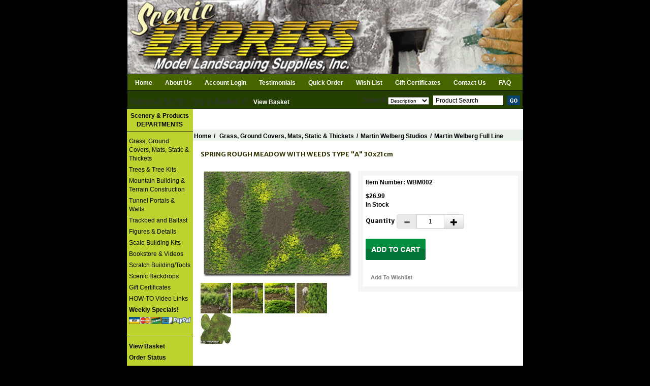

--- FILE ---
content_type: text/html
request_url: https://www.sceneryexpress.com/SPRING-ROUGH-MEADOW-WITH-WEEDS-TYPE-A-30x21cm/productinfo/WBM002/
body_size: 14755
content:


<!DOCTYPE HTML PUBLIC "-//W3C//DTD HTML 4.01 Transitional//EN" "http://www.w3.org/TR/html4/loose.dtd">


<html>
<head>
<title>Martin Welberg spring meadow with weeds grass mat</title>
<meta NAME="KEYWORDS" CONTENT="">
<meta NAME="description" CONTENT="SPRING ROUGH MEADOW with WEED HIGHLIGHTS - TYPE A MAT - Another springtime mat that features the bright green hues of new growth grass but this one takes it a little further with the additional texture of green and yellow weed highlights. Various layered tufts of lifeless dull green tufts from the previous season with the contrasting bright tones of spring grasses sprouting randomly over the mat... So REALISTIC! All this placed on a 'Rough Meadow' dark brown textured floor. Measures approximately 11-3/4 long x 8-1/4 wide. 

">
<meta http-equiv="Content-Type" content="text/html; charset=iso-8859-1">
<meta property="og:image" content="https://www.sceneryexpress.com/images/WB-M002-1.jpg" />
<meta name="viewport" content="width=device-width, initial-scale=1">
<link rel="canonical" href="https://www.sceneryexpress.com/SPRING-ROUGH-MEADOW-WITH-WEEDS-TYPE-A-30x21cm/productinfo/WBM002/">


	<base href="https://www.sceneryexpress.com/">

<script type="text/javascript" src="https://ajax.googleapis.com/ajax/libs/jquery/3.2.1/jquery.min.js"></script>
<script src="js/moment-js.js"></script>
<script src="https://maxcdn.bootstrapcdn.com/bootstrap/3.3.7/js/bootstrap.min.js" integrity="sha384-Tc5IQib027qvyjSMfHjOMaLkfuWVxZxUPnCJA7l2mCWNIpG9mGCD8wGNIcPD7Txa" crossorigin="anonymous"></script>
<script type="text/javascript" src="https://cdnjs.cloudflare.com/ajax/libs/bootstrap-datepicker/1.8.0/js/bootstrap-datepicker.min.js"></script>
<link rel="stylesheet" href="https://maxcdn.bootstrapcdn.com/bootstrap/3.3.7/css/bootstrap.min.css" integrity="sha384-BVYiiSIFeK1dGmJRAkycuHAHRg32OmUcww7on3RYdg4Va+PmSTsz/K68vbdEjh4u" crossorigin="anonymous">
<link rel="stylesheet" href="https://maxcdn.bootstrapcdn.com/bootstrap/3.3.7/css/bootstrap-theme.min.css" integrity="sha384-rHyoN1iRsVXV4nD0JutlnGaslCJuC7uwjduW9SVrLvRYooPp2bWYgmgJQIXwl/Sp" crossorigin="anonymous">
<link rel="stylesheet" href="https://cdnjs.cloudflare.com/ajax/libs/bootstrap-datepicker/1.8.0/css/bootstrap-datepicker.min.css">
<link rel="stylesheet" href="text/topnav.css?v=1.02" type="text/css">
<link rel="stylesheet" href="text/storestyle.css?v=1.05" type="text/css">
<link rel="stylesheet" href="text/footernav.css?v=1.03" type="text/css">
<link rel="stylesheet" href="text/design.css?v=1.04" type="text/css">
<link rel="stylesheet" href="text/sidenav.css?v=1.02" type="text/css">
<link rel="stylesheet" href="https://use.fontawesome.com/releases/v5.0.10/css/all.css" integrity="sha384-+d0P83n9kaQMCwj8F4RJB66tzIwOKmrdb46+porD/OvrJ+37WqIM7UoBtwHO6Nlg" crossorigin="anonymous">
<!--<link href="https://fonts.googleapis.com/css?family=Merriweather+Sans" rel="stylesheet">-->
<link href="https://fonts.googleapis.com/css?family=Merriweather+Sans:300,400,700" rel="stylesheet">

<script type="text/javascript" language="JavaScript" src="calender_old.js"></script>
<script type="text/javascript" language="JavaScript" src="prodinfo.js"></script>
<script type="text/javascript" language="javascript">
function RedirectToAddADDress (lvalue,stockid,dropdownnum,needurlrewrite,rewritedesc){
     var new_url="" ;
     var addparam ="" ;
     for( var i = 1 ; i <= dropdownnum ; i++){
      var attribtype = "slopttype"+i ;
      attribtype = "document.getElementById('"+attribtype+"').value" ;
      attribtypeval = eval(attribtype)
      if (attribtypeval=="D"){
        var Prodattribname = "Attrib"+i ;
        var Prodattribevalname = "document.getElementById('"+Prodattribname+"').selectedIndex" ;
        selIndex= eval(Prodattribevalname) ;
        Prodattribevalname = "document.getElementById('"+Prodattribname+"').options["+selIndex+"].value" ;
        var selIndexvalue = eval(Prodattribevalname) 
      }//if (attribtypeval=="D")
      if (attribtypeval=="R"){
        var radioName = "Attrib" + i;
        var rads = document.getElementsByName(radioName);
        for (var rad = 0; rad <= rads.length - 1; rad++) {
          if (rads[rad].checked) {
              selIndexvalue = rads[rad].value;
          }
        }
        /* attribradio = eval("document.prodinfoform.Attrib" + i + ".length");  
        j = attribradio
        for (k=0; k<j; k++){
        radiochecked = eval("document.prodinfoform.Attrib"+i+"["+k+"].checked") ;
        if (radiochecked){
        selIndexvalue = eval("document.prodinfoform.Attrib"+i+"["+k+"].value") ;               
        }
        } */
      } //if (attribtypeval=="R")
      if (i==1){
        addparam = selIndexvalue
        }
        else{
        addparam = addparam + "|"+selIndexvalue
        }
     }
    if (needurlrewrite==1){
		new_url = "https://www.sceneryexpress.com/"+ rewritedesc + "/productinfo/" + stockid  + "/" + addparam + "/"
		}
	else{	
	    new_url = "prodinfo.asp?number="+stockid+"&opt="+addparam
		}
    window.location=new_url;
}
function GoToAddADDress (page)
   {
	var new_url = 'https://www.sceneryexpress.com/'+page
   //if (  (new_url != "")  &&  (new_url != null)  )
    window.location=new_url;
	//alert(new_url)
   }
</script>

<script src="js/jquery.jqzoom-core.js" type="text/javascript"></script>
<link rel="stylesheet" href="css/jquery.jqzoom.css" type="text/css">
<style type="text/css">

.clearfix:after{clear:both;content:".";display:block;font-size:0;height:0;line-height:0;visibility:hidden;}
.clearfix{display:block;zoom:1;}
ul#thumblist{display:block;margin-left:10px;}
ul#thumblist li{float:left;margin-right:12px;margin-bottom:12px;list-style:none;}
ul#thumblist li a{display:block;border:1px solid #CCC;}
ul#thumblist li a.zoomThumbActive{border:1px solid #CCC;}

.jqzoom{
	text-decoration:none;
	text-align:center;	
}
</style>

<script type="text/javascript">
    
$(document).ready(function() {
        
	$('.jqzoom').jqzoom({
            zoomType: 'standard',
            lens:true,
            preloadImages: false,
            alwaysOn:false,
            title:false,
            zoomWidth:450,
            zoomHeight:450            
        });
	
});
 

</script>

<script type="text/javascript" src="highslide/highslide-with-gallery.js"></script>
<script type="text/javascript">
hs.graphicsDir = 'https://www.sceneryexpress.com//highslide/graphics/';
hs.align = 'center';
hs.transitions = ['expand', 'crossfade'];
hs.outlineType = 'glossy-dark';
hs.wrapperClassName = 'dark';
hs.fadeInOut = true;
//hs.dimmingOpacity = 0.75;

// Add the controlbar
if (hs.addSlideshow) hs.addSlideshow({
	//slideshowGroup: 'group1',
	interval: 5000,
	repeat: false,
	useControls: true,
	fixedControls: 'fit',
	overlayOptions: {
		opacity: .6,
		position: 'bottom center',
		hideOnMouseOut: true
	}
});

</script>

<link rel="stylesheet" type="text/css" href="highslide/highslide.css" />

</head>
<Body 
bgcolor ="#dddddd"
style="margin-top: 0; margin-bottom: 0; margin-left: 0; margin-right: 0"
>

<head>
<style type="text/css">
.auto-style2 {
	border-width: 0px;
}
</style>
</head>



<div class="container container-bgd2">
    <div class="row initial-top-height topnav1bgcolor hidden-xs hidden-sm">
        <div class="col-lg-12">
            <div class="container noPadding">
                <div class="row d-flex">
                    <div class="col-12">
                        <div class="logoContainer noPadding">
                            <a href="https://www.sceneryexpress.com/" title="Scenic Express">
                                
                                <a href="../specials.asp" title="Scenic Express">
                                <img class="auto-style2" class="img-responsive" alt="Scenic Express" src="https://www.sceneryexpress.com/images/January_Weather_Web_Page.gif" >
                                </a><a href="https://www.sceneryexpress.com/specials.asp">
                                
                            </a>
                        </div>
                    </div>
                </div>
                <!-- <div class="row mt55 move-right" style="margin-right:102px;">
                    <div class="col-lg-1 col-md-1"></div>
                    <div class="col-lg-1 col-md-1">
                        <a href="https://www.instagram.com/" target="_blank"><img class="img-responsive mna" alt="" src="images/Instagram.png" border="0" height="20" width="20" style="min-width:20px !important;" /></a>
                    </div>
                    <div class="col-lg-1 col-md-1">
                        <a href="https://www.facebook.com/" target="_blank"><img class="img-responsive mna" alt="" src="images/Facebook.png" border="0" height="20" width="20" style="min-width:20px !important;" /></a>
                    </div>
                    <div class="col-lg-1 col-md-1">
                        <a href="mailto:email@site.com"><img class="img-responsive mna" alt="" src="images/Email-Icon.png" border="0" height="20" width="20" style="min-width:20px !important;" /></a>
                    </div>
                    <div class="col-lg-3 col-md-3">
                    </div> -->
                    <!-- <div class="col-lg-3 col-md-3"> -->
                    <!--  -->
                        <!-- <a href="https://www.sceneryexpress.com/login.asp" class="display-inline-flex" style="text-decoration: none;"><img class="mna" alt="" src="images/User Login Icon.png" border="0" height="30" /><span class="mt5 plaintext textSpacing">&nbsp;&nbsp;LOGIN</span></a> -->
                    <!--  -->
                    <!-- </div> -->
                    <!-- <div class="col-lg-2 col-md-2 display-inline-flex">
                        <a href="https://www.sceneryexpress.com/basket.asp"><img class="img-responsive mna" alt="" src="images/shopping-cart-icon.png" border="0" height="30" width="30" style="min-width:30px !important;" /></a>&nbsp;&nbsp;&nbsp;<div class="callout right" style="color:white;"><span style="margin-top:2px;">&nbsp;0&nbsp;</span></div>
                    </div> -->
                <!-- </div> --> 
            </div>
        </div>
    </div>

    <div class="row hidden-lg hidden-md initial-top-height2 topnav1bgcolor">
        <div class="col-12">
            <div class="logoContainer noPadding">
                <a href="https://www.sceneryexpress.com/" title="Scenic Express">
                    
                                <a href="../specials.asp" title="Scenic Express">
                                <img class="auto-style2" class="img-responsive" alt="Scenic Express" src="https://www.sceneryexpress.com/images/January_Weather_Web_Page.gif" ></a><a href="https://www.sceneryexpress.com/specials.asp">
                    </a></div>
        </div>
        <!-- <div class="col-xs-6"> -->
            <!-- <div class="row mt10 mb10"> -->
                <!-- <div class="col-xs-6 display-inline-flex"> -->
                    <!--  -->
                        <!-- <a href="https://www.sceneryexpress.com/login.asp" class="display-inline-flex" style="text-decoration: none;"><img class="mna" alt="" src="images/User Login Icon.png" border="0" height="30" width="30" /><span class="mt5 plaintext">&nbsp;&nbsp;LOGIN</span></a> -->
                    <!--  -->
                <!-- </div> -->
                <!-- <div class="col-xs-6 display-inline-flex">
                    <a href="https://www.sceneryexpress.com/basket.asp" class="display-inline-flex" style="text-decoration: none;"><img style="height:30px !important" class="img-responsive mna" alt="" src="images/shopping-cart-icon.png" border="0" width="30" />&nbsp;&nbsp;&nbsp;<span class="mt5 plaintext" style="margin-top:2px;">Cart</span></a>
                </div> -->
            <!-- </div> -->
            <!-- <div class="row move-right mr80">
                <div class="col-xs-12">
                   (888) 888-8888
                </div>
            </div> -->
        <!-- </div> -->
    </div>
    <div id="topnav" class="row topnav2bgcolor">
        <div class="visible-xs visible-sm col-sm-12 col-xs-12">
            <div class="new-side-nav-bar new-side-nav-button" style="float: right">
                <span class="d-inline"><button type="button" id="new-side-nav-hamburger"></button></span>
            </div>
        </div>
        <div class="container hidden-xs hidden-sm">
            <div class="col-lg-12 col-md-12 col-sm-9 menu-col-center noPadding">
                <ul class="topnavmenu" style="float:left;">
                    
                        <li><a title="Home" class="topnav2" href="https://www.sceneryexpress.com/">Home</a></li>
                        <li class="divideHome"> </li>
                        
                            <li ><a href="https://www.sceneryexpress.com/Aboutus.asp" title="About Us" class="topnav2">About Us</a></li>
                        
                        <li class="divideHome"> </li>
                        
                            <li><a title="Account Login" class="topnav2" href="https://www.sceneryexpress.com/login.asp">Account Login</a></li>
                        
                        <li class="divideHome"> </li>
                        <li><a title="Testimonials" class="topnav2" href="https://www.sceneryexpress.com/testimonials.asp">Testimonials</a></li>
                        <li class="divideHome"> </li>
                        <li><a title="Quick Order" class="topnav2" href="https://www.sceneryexpress.com/Quick_order.asp">Quick Order</a></li>
                        <li class="divideHome"> </li>
                        <li><a href="https://www.sceneryexpress.com/wishlist.asp"  title="Wish List" class="topnav2">Wish List</a></li>
                        <li class="divideHome"> </li>
                        <li><a title="Gift Certificates" class="topnav2" href="https://www.sceneryexpress.com/products.asp?dept=1192">Gift Certificates</a></li>
                        
                        <li class="divideHome"> </li>
                        <li ><a href="https://www.sceneryexpress.com/contactus.asp"  title="Contact Us" class="topnav2">Contact Us</a></li>
                        
                        <li class="divideHome"> </li>
                        <li><a title="FAQ" class="topnav2" href="https://www.sceneryexpress.com/faq.asp">FAQ</a></li> 
                      
                        <!--  -->

                        <!-- 
                            <li><a title="Specials" class="topnav2" href="https://www.sceneryexpress.com/Specials/0/">Specials</a></li>
                                <li class="divide TopNav2Text">|</li>-->

                        <!--  -->

                        <!-- <li><a href="https://www.sceneryexpress.com/" title="Home" class="topnav2">Home</a></li> -->

                        <!-- <li class="menu-item-divider">
                            <a href="#" title="Shop" class="topnav2 menuHover desktop textSpacing">Shop <i style="top: 3px!important; left: 5px;" class="glyphicon glyphicon-menu-down"></i></a>
                        </li> -->
                        <!-- <li class="divide TopNav2Text">|</li>-->


							<!--  -->
                            <div class="container Shop dropmenu" style="display: none; margin-top: 14px;">
                                    <div id="topnav2" style="width:100%; position:relative; padding-top: 0px;" class="p10">
                                        <div class="row">
                                        

                                            <div class="col-xs-3">
                                                <ul>

                                        

                                                <li class="menuStyling pt10"><a  class="textDeco" title="Grass, Ground Covers, Mats, Static  & Thickets" style="font-size: 15px !important; text-decoration: none; font-weight:bold;color: black !important">&nbsp;&nbsp;Grass, Ground Covers, Mats, Static  & Thickets</a>

                                            
                                            <ul style="margin-left: 20px;">

                                            

                                                <li class="menuStyling"><a class="textDeco" title="" href="https://www.sceneryexpress.com/Martin-Welberg-Studios/departments/1379/" class="SecondLevel">Martin Welberg Studios</a></li>

                                            

                                                <li class="menuStyling"><a class="textDeco" title="" href="https://www.sceneryexpress.com/Silflor-MiniNatur/departments/1040/" class="SecondLevel">Silflor MiniNatur</a></li>

                                            

                                                <li class="menuStyling"><a class="textDeco" title="" href="https://www.sceneryexpress.com/Lars-opt-Hof/products/1464/" class="SecondLevel">Lars op't Hof</a></li>

                                            

                                                <li class="menuStyling"><a class="textDeco" title="" href="https://www.sceneryexpress.com/Turf-Tufts-Textures/departments/1033/" class="SecondLevel">Turf, Tufts & Textures</a></li>

                                            

                                                <li class="menuStyling"><a class="textDeco" title="" href="https://www.sceneryexpress.com/Foliage_Tufts/departments/1044/" class="SecondLevel">Foliage/Tufts</a></li>

                                            

                                                <li class="menuStyling"><a class="textDeco" title="" href="https://www.sceneryexpress.com/Flock-Turf/products/1034/" class="SecondLevel">Flock & Turf</a></li>

                                            

                                                <li class="menuStyling"><a class="textDeco" title="" href="https://www.sceneryexpress.com/SuperTurf/products/1243/" class="SecondLevel">SuperTurf</a></li>

                                            

                                                <li class="menuStyling"><a class="textDeco" title="" href="https://www.sceneryexpress.com/Pull-Apart-Static-Grass/products/1348/" class="SecondLevel">Pull-Apart Static Grass</a></li>

                                            

                                                <li class="menuStyling"><a class="textDeco" title="" href="https://www.sceneryexpress.com/Static-Grasses/products/1046/" class="SecondLevel">Static Grasses</a></li>

                                            

                                                <li class="menuStyling"><a class="textDeco" title="" href="https://www.sceneryexpress.com/Field-Grass-System/products/1406/" class="SecondLevel">Field Grass System</a></li>

                                            

                                                <li class="menuStyling"><a class="textDeco" title="" href="https://www.sceneryexpress.com/Texture-Grass/products/1302/" class="SecondLevel">Texture Grass</a></li>

                                            

                                                <li class="menuStyling"><a class="textDeco" title="" href="https://www.sceneryexpress.com/TuftGRASS/products/1274/" class="SecondLevel">TuftGRASS</a></li>

                                            

                                                <li class="menuStyling"><a class="textDeco" title="" href="https://www.sceneryexpress.com/Briar-Patch/products/1286/" class="SecondLevel">Briar Patch</a></li>

                                            

                                                <li class="menuStyling"><a class="textDeco" title="" href="https://www.sceneryexpress.com/StructureGRASS/products/1276/" class="SecondLevel">StructureGRASS</a></li>

                                            

                                                <li class="menuStyling"><a class="textDeco" title="" href="https://www.sceneryexpress.com/Grass-Mats/departments/1051/" class="SecondLevel">Grass Mats</a></li>

                                            

                                                <li class="menuStyling"><a class="textDeco" title="" href="https://www.sceneryexpress.com/Wild_Flowering-Plants/products/1287/" class="SecondLevel">Wild/Flowering Plants</a></li>

                                            

                                                <li class="menuStyling"><a class="textDeco" title="" href="https://www.sceneryexpress.com/Forest-Blends/products/1234/" class="SecondLevel">Forest Blends</a></li>

                                            

                                                <li class="menuStyling"><a class="textDeco" title="" href="https://www.sceneryexpress.com/Lichen/products/1141/" class="SecondLevel">Lichen</a></li>

                                            

                                                <li class="menuStyling"><a class="textDeco" title="" href="https://www.sceneryexpress.com/GrassMaster/products/1200/" class="SecondLevel">GrassMaster</a></li>

                                            

                                                <li class="menuStyling"><a class="textDeco" title="" href="https://www.sceneryexpress.com/Flowers/products/1038/" class="SecondLevel">Flowers</a></li>

                                            

                                                <li class="menuStyling"><a class="textDeco" title="" href="https://www.sceneryexpress.com/WildGRASS/products/1260/" class="SecondLevel">WildGRASS</a></li>

                                            

                                                <li class="menuStyling"><a class="textDeco" title="" href="https://www.sceneryexpress.com/DecoGrass/products/1266/" class="SecondLevel">DecoGrass</a></li>

                                            

                                                <li class="menuStyling"><a class="textDeco" title="" href="https://www.sceneryexpress.com/Heki-Foliage-Material/products/1427/" class="SecondLevel">Heki Foliage Material</a></li>

                                            

                                                <li class="menuStyling"><a class="textDeco" title="" href="https://www.sceneryexpress.com/Nature-Plus-Fieldgrass-Mats/products/1270/" class="SecondLevel">Nature Plus Fieldgrass Mats</a></li>

                                            
                                        </ul>
                                    </li>
                                            
                                        </ul>
                                        </div>
                                    

                                            <div class="col-xs-3">
                                                <ul>

                                        

                                                <li class="menuStyling pt10"><a  class="textDeco" title="Trees & Tree Kits" style="font-size: 15px !important; text-decoration: none; font-weight:bold;color: black !important">&nbsp;&nbsp;Trees & Tree Kits</a>

                                            
                                            <ul style="margin-left: 20px;">

                                            

                                                <li class="menuStyling"><a class="textDeco" title="" href="https://www.sceneryexpress.com/Ready-Made/departments/1002/" class="SecondLevel">Ready-Made</a></li>

                                            

                                                <li class="menuStyling"><a class="textDeco" title="" href="https://www.sceneryexpress.com/SuperTrees/departments/1006/" class="SecondLevel">SuperTrees</a></li>

                                            

                                                <li class="menuStyling"><a class="textDeco" title="" href="https://www.sceneryexpress.com/SuperSage/departments/1011/" class="SecondLevel">SuperSage</a></li>

                                            

                                                <li class="menuStyling"><a class="textDeco" title="" href="https://www.sceneryexpress.com/CelluFiber-Leaf-Fiber/products/1468/" class="SecondLevel">CelluFiber Leaf Fiber</a></li>

                                            

                                                <li class="menuStyling"><a class="textDeco" title="" href="https://www.sceneryexpress.com/CelluLeaf-Loose-Leaf/products/1467/" class="SecondLevel">CelluLeaf Loose Leaf</a></li>

                                            

                                                <li class="menuStyling"><a class="textDeco" title="" href="https://www.sceneryexpress.com/Tree-Kits/departments/1017/" class="SecondLevel">Tree Kits</a></li>

                                            

                                                <li class="menuStyling"><a class="textDeco" title="" href="https://www.sceneryexpress.com/Briar-Patch/products/1278/" class="SecondLevel">Briar Patch</a></li>

                                            

                                                <li class="menuStyling"><a class="textDeco" title="" href="https://www.sceneryexpress.com/Value-Sets/departments/1022/" class="SecondLevel">Value Sets</a></li>

                                            

                                                <li class="menuStyling"><a class="textDeco" title="" href="https://www.sceneryexpress.com/Snow-Trees/departments/1029/" class="SecondLevel">Snow Trees</a></li>

                                            

                                                <li class="menuStyling"><a class="textDeco" title="" href="https://www.sceneryexpress.com/Hedges-Bushes/products/1057/" class="SecondLevel">Hedges & Bushes</a></li>

                                            

                                                <li class="menuStyling"><a class="textDeco" title="" href="https://www.sceneryexpress.com/Flowering-Accessories/products/1158/" class="SecondLevel">Flowering Accessories</a></li>

                                            

                                                <li class="menuStyling"><a class="textDeco" title="" href="https://www.sceneryexpress.com/Wild-Plants/products/1264/" class="SecondLevel">Wild Plants</a></li>

                                            

                                                <li class="menuStyling"><a class="textDeco" title="" href="https://www.sceneryexpress.com/SuperLeaf/products/1289/" class="SecondLevel">SuperLeaf</a></li>

                                            
                                        </ul>
                                    </li>
                                        

                                                <li class="menuStyling pt10"><a  class="textDeco" title="Mountain Building & Terrain Construction" style="font-size: 15px !important; text-decoration: none; font-weight:bold;color: black !important">&nbsp;&nbsp;Mountain Building & Terrain Construction</a>

                                            
                                            <ul style="margin-left: 20px;">

                                            

                                                <li class="menuStyling"><a class="textDeco" title="" href="https://www.sceneryexpress.com/Terrain-Materials/products/1062/" class="SecondLevel">Terrain Materials</a></li>

                                            

                                                <li class="menuStyling"><a class="textDeco" title="" href="https://www.sceneryexpress.com/Terrain-How-ToDVDs/products/1301/" class="SecondLevel">Terrain How-ToDVD's</a></li>

                                            

                                                <li class="menuStyling"><a class="textDeco" title="" href="https://www.sceneryexpress.com/Layout-Subsystems/products/1063/" class="SecondLevel">Layout Subsystems</a></li>

                                            

                                                <li class="menuStyling"><a class="textDeco" title="" href="https://www.sceneryexpress.com/Rock-Formations/departments/1087/" class="SecondLevel">Rock Formations</a></li>

                                            

                                                <li class="menuStyling"><a class="textDeco" title="" href="https://www.sceneryexpress.com/Heki-Rock-Foil/products/1414/" class="SecondLevel">Heki Rock Foil</a></li>

                                            

                                                <li class="menuStyling"><a class="textDeco" title="" href="https://www.sceneryexpress.com/Water/departments/1094/" class="SecondLevel">Water</a></li>

                                            

                                                <li class="menuStyling"><a class="textDeco" title="" href="https://www.sceneryexpress.com/Matte-Medium/products/1155/" class="SecondLevel">Matte Medium</a></li>

                                            
                                        </ul>
                                    </li>
                                            
                                        </ul>
                                        </div>
                                    

                                            <div class="col-xs-3">
                                                <ul>

                                        

                                                <li class="menuStyling pt10"><a  class="textDeco" title="Tunnel Portals & Walls" style="font-size: 15px !important; text-decoration: none; font-weight:bold;color: black !important">&nbsp;&nbsp;Tunnel Portals & Walls</a>

                                            
                                            <ul style="margin-left: 20px;">

                                            

                                                <li class="menuStyling"><a class="textDeco" title="" href="https://www.sceneryexpress.com/N-Scale/departments/1111/" class="SecondLevel">N Scale</a></li>

                                            

                                                <li class="menuStyling"><a class="textDeco" title="" href="https://www.sceneryexpress.com/HO-Scale/departments/1112/" class="SecondLevel">HO Scale</a></li>

                                            

                                                <li class="menuStyling"><a class="textDeco" title="" href="https://www.sceneryexpress.com/O-Scale/departments/1113/" class="SecondLevel">O Scale</a></li>

                                            

                                                <li class="menuStyling"><a class="textDeco" title="" href="https://www.sceneryexpress.com/Bridge-Systems/departments/1086/" class="SecondLevel">Bridge Systems</a></li>

                                            
                                        </ul>
                                    </li>
                                        

                                                <li class="menuStyling pt10"><a  class="textDeco" title="Trackbed and Ballast" style="font-size: 15px !important; text-decoration: none; font-weight:bold;color: black !important">&nbsp;&nbsp;Trackbed and Ballast</a>

                                            
                                            <ul style="margin-left: 20px;">

                                            

                                                <li class="menuStyling"><a class="textDeco" title="" href="https://www.sceneryexpress.com/Trackbed/departments/1105/" class="SecondLevel">Trackbed</a></li>

                                            

                                                <li class="menuStyling"><a class="textDeco" title="" href="https://www.sceneryexpress.com/Ballast-Stone/departments/1106/" class="SecondLevel">Ballast & Stone</a></li>

                                            

                                                <li class="menuStyling"><a class="textDeco" title="" href="https://www.sceneryexpress.com/Loads_Ores/products/1291/" class="SecondLevel">Loads/Ores</a></li>

                                            

                                                <li class="menuStyling"><a class="textDeco" title="" href="https://www.sceneryexpress.com/Matte-Medium/products/1193/" class="SecondLevel">Matte Medium</a></li>

                                            

                                                <li class="menuStyling"><a class="textDeco" title="" href="https://www.sceneryexpress.com/Terra-Stone/products/1335/" class="SecondLevel">Terra-Stone</a></li>

                                            

                                                <li class="menuStyling"><a class="textDeco" title="" href="https://www.sceneryexpress.com/Ballast-Spreaders/products/1388/" class="SecondLevel">Ballast Spreaders</a></li>

                                            
                                        </ul>
                                    </li>
                                        

                                                <li class="menuStyling pt10"><a  class="textDeco" title="Figures & Details" style="font-size: 15px !important; text-decoration: none; font-weight:bold;color: black !important">&nbsp;&nbsp;Figures & Details</a>

                                            
                                            <ul style="margin-left: 20px;">

                                            

                                                <li class="menuStyling"><a class="textDeco" title="" href="https://www.sceneryexpress.com/N-Scale/departments/1115/" class="SecondLevel">N Scale</a></li>

                                            

                                                <li class="menuStyling"><a class="textDeco" title="" href="https://www.sceneryexpress.com/HO-Scale/departments/1120/" class="SecondLevel">HO Scale</a></li>

                                            

                                                <li class="menuStyling"><a class="textDeco" title="" href="https://www.sceneryexpress.com/S-Scale/departments/1127/" class="SecondLevel">S Scale</a></li>

                                            

                                                <li class="menuStyling"><a class="textDeco" title="" href="https://www.sceneryexpress.com/O-Scale/departments/1129/" class="SecondLevel">O Scale</a></li>

                                            

                                                <li class="menuStyling"><a class="textDeco" title="" href="https://www.sceneryexpress.com/Utility-Systems/products/1430/" class="SecondLevel">Utility Systems</a></li>

                                            
                                        </ul>
                                    </li>
                                        

                                                <li class="menuStyling pt10"><a  class="textDeco" title="Scale Building Kits" style="font-size: 15px !important; text-decoration: none; font-weight:bold;color: black !important">&nbsp;&nbsp;Scale Building Kits</a>

                                            
                                            <ul style="margin-left: 20px;">

                                            

                                                <li class="menuStyling"><a class="textDeco" title="" href="https://www.sceneryexpress.com/Fos-HO-Scale-Models/products/1371/" class="SecondLevel">Fos HO-Scale Models</a></li>

                                            

                                                <li class="menuStyling"><a class="textDeco" title="" href="https://www.sceneryexpress.com/Osborn-HO-Details/products/1315/" class="SecondLevel">Osborn HO-Details</a></li>

                                            

                                                <li class="menuStyling"><a class="textDeco" title="" href="https://www.sceneryexpress.com/Bar-Mills-Kits/products/1313/" class="SecondLevel">Bar Mills Kits</a></li>

                                            

                                                <li class="menuStyling"><a class="textDeco" title="" href="https://www.sceneryexpress.com/Fos-O-Scale-Model-Kits/products/1372/" class="SecondLevel">Fos O-Scale Model Kits</a></li>

                                            
                                        </ul>
                                    </li>
                                            
                                        </ul>
                                        </div>
                                    

                                            <div class="col-xs-3">
                                                <ul>

                                                                               

                                            <li class="menuStyling pt10"><a class="textDeco" title="Bookstore & Videos" href="https://www.sceneryexpress.com/Bookstore-Videos/products/1164/"style="font-size: 15px !important; text-decoration: none; font-weight:bold;color: black !important">&nbsp;&nbsp;Bookstore & Videos</a></li>

                                        

                                                <li class="menuStyling pt10"><a  class="textDeco" title="Scratch Building/Tools" style="font-size: 15px !important; text-decoration: none; font-weight:bold;color: black !important">&nbsp;&nbsp;Scratch Building/Tools</a>

                                            
                                            <ul style="margin-left: 20px;">

                                            

                                                <li class="menuStyling"><a class="textDeco" title="" href="https://www.sceneryexpress.com/Sprays-and-Adhesives/products/1156/" class="SecondLevel">Sprays and Adhesives</a></li>

                                            

                                                <li class="menuStyling"><a class="textDeco" title="" href="https://www.sceneryexpress.com/Static-Application/products/1149/" class="SecondLevel">Static Application</a></li>

                                            

                                                <li class="menuStyling"><a class="textDeco" title="" href="https://www.sceneryexpress.com/Weathering-Details/products/1288/" class="SecondLevel">Weathering Details</a></li>

                                            

                                                <li class="menuStyling"><a class="textDeco" title="" href="https://www.sceneryexpress.com/Shakers-Sprayers-Bottles/products/1049/" class="SecondLevel">Shakers, Sprayers & Bottles</a></li>

                                            

                                                <li class="menuStyling"><a class="textDeco" title="" href="https://www.sceneryexpress.com/Tools-and-Cutters/products/1061/" class="SecondLevel">Tools and Cutters</a></li>

                                            

                                                <li class="menuStyling"><a class="textDeco" title="" href="https://www.sceneryexpress.com/Scratch-Build-Materials/products/1223/" class="SecondLevel">Scratch Build Materials</a></li>

                                            
                                        </ul>
                                    </li>
                                                                               

                                            <li class="menuStyling pt10"><a class="textDeco" title="Scenic Backdrops" href="https://www.sceneryexpress.com/Scenic-Backdrops/products/1100/"style="font-size: 15px !important; text-decoration: none; font-weight:bold;color: black !important">&nbsp;&nbsp;Scenic Backdrops</a></li>

                                                                               

                                            <li class="menuStyling pt10"><a class="textDeco" title="Gift Certificates" href="https://www.sceneryexpress.com/Gift-Certificates/products/1192/"style="font-size: 15px !important; text-decoration: none; font-weight:bold;color: black !important">&nbsp;&nbsp;Gift Certificates</a></li>

                                                                               

                                            <li class="menuStyling pt10"><a class="textDeco" title="HOW-TO Video Links" href="https://www.sceneryexpress.com/HOW-TO-Video-Links/products/1320/"style="font-size: 15px !important; text-decoration: none; font-weight:bold;color: black !important">&nbsp;&nbsp;HOW-TO Video Links</a></li>

                                        
                </div>
            </div>
        </div>
    </div>

		

                        <!--<li class="divide TopNav2Text">|</li>-->
                        <!-- 
                        <li class="menu-item-divider"><a href="https://www.sceneryexpress.com/Aboutus.asp" title="About Us" class="topnav2 textSpacing">About Us</a></li>
                         -->
                        <!-- <li><a href="https://www.sceneryexpress.com/sitemap.asp" title="View Cart" class="topnav2">Site Map</a></li> -->
                        
                            <!-- <a href="https://www.sceneryexpress.com/login.asp" title="Login" class="topnav2">Account Login</a> -->
                        
                        <!-- <li><a href="https://www.sceneryexpress.com/help.asp" title="Help" class="topnav2">Help</a></li> -->
                        
                        <!--<li class="menu-item-divider"><a href="https://www.sceneryexpress.com/Quick_order.asp"  title="Quick Order" class="topnav2">Quick Order</a></li>-->
                        <!-- <li><a href="https://www.sceneryexpress.com/wishlist.asp"  title="Wish List" class="topnav2">Wish List</a></li> -->
                        <!--<li class="menu-item-divider"><a href="https://www.sceneryexpress.com/Shipping.asp"  title="Shipping" class="topnav2">Shipping</a></li>-->
                        <!-- <li><a href="https://www.sceneryexpress.com/wishlist.asp"  title="Wish List" class="topnav2">Wish List</a></li> -->
                        <!-- 
                        <li class="menu-item-divider"><a href="https://www.sceneryexpress.com/contactus.asp"  title="Contact Us" class="topnav2 textSpacing">Contact Us</a></li>
                         -->
						<!-- 
                        <li class="menu-item-divider"><a href="https://www.sceneryexpress.com/help.asp"  title="Help" class="topnav2 textSpacing">Help</a></li>
						 -->

                        
                        
                        <!-- <li><a href="https://www.sceneryexpress.com/testimonials.asp"  title="Testimonials" class="topnav2">Testimonials</a></li> -->
                        
                </ul>

            </div>
        </div>
        <div class="row topnav2bgcolor2 noPadding">
            <div class="col-xl-6 col-lg-6 col-md-6 col-sm-6 col-xs-12 noPadding">
                <div class="leftArea">
                    <ul class="cartnav">
                        <li class="TopNav1Text2 inlineList">
                            Subtotal: $0.00
                        </li>
                        <li class="divideNav2 inlineList"></li>
                        <li class="TopNav1Text2 inlineList">
                            Qty in Basket: 0</li>
                        </li>
                        <li class="divideNav2 inlineList"></li>
                        <li class="TopNav1Text2 inlineList">
                            <a title="View Basket" href="https://www.sceneryexpress.com/basket.asp" class="navLink">View Basket</a>
                        </li>
                        <li class="divideNav2 inlineList"></li>
                        <li class="TopNav1Text2 inlineList">
                            <div class="dlCatalog">
                                <a title="Download Catalog" href="https://www.sceneryexpress.com/catalog.asp" class="navLink">Download Catalog</a>
                            </div>
                        </li>
                    </ul>
                </div>
            </div>
            <div class="col-xl-6 col-lg-6 col-md-6 col-sm-6 col-xs-12 colPadding">
                <div class="rightArea">
                    <form  method="POST" class="noPadding" id="searchprodform" action="searchprods.asp">
                        <ul>
                            <li class="searchDesc">
                                <div class="TopNav1Text2 inlineList">Search</div>
                                <select name="ProductSearchBy" class="smalltextblk2">
                                    <option value="2">Description</option>
                                    <option value="1">Item Number</option>
                                </select>
                            </li>
                            <li class="searchDesc">
                                <div class="form-group has-feedback mb0 inlineList">
                                    <input class="plaintext custom-text2 searchStyling2 searchBoxWidth" style="-webkit-box-shadow: none; box-shadow: none; font-family: Arial, Helvetica, sans-serif;" type="text" autocomplete="off"  size="18" maxlength="256" name="txtsearch" placeholder="Product Search" onfocus="if (this.value=='Product Search') this.value='';" onblur="if (this.value=='') this.value='Product Search';">
                                    <!-- <i class="form-control-feedback glyphicon glyphicon-search searchIconStyle"></i> -->
                                </div>
                            </li>
                            <li class="btn-go">
                                <input class="inlineList goBtn" type="image" src="images/btn_go2.gif">
                            </li>
                        </ul>
                    </form>
                </div>
            </div>
            <!-- <div class="col-xl-6 col-md-6 col-sm-12 pt25 text-right move-right mr40 textSpacing" style="margin-right:96px;">
                <span>(888) 888-8888</span>
            </div> -->
        </div>
    </div>

    <!-- Mobile Menu -->

    <!-- <div id="side_nav1" class="nav-menu-height-adjust visible-xs visible-sm"></div> -->
    <div id="side_nav2" class="new-side-nav-menu black" style="overflow: scroll;height: 100%;display:none;">
        <form  method="POST" style="padding-top:10px;" class="col-sm-12 col-xs-12 visible-xs visible-sm"  id="searchprodform" action="searchprods.asp">
            <div class="input-group mb10">
                <input name="ProductSearchBy" value="2" type="hidden">
                <input class="plaintext form-control mobileText" type="text" autocomplete="off"  size="18" maxlength="256" name="txtsearch" placeholder="Search store here..."  onfocus="if (this.value=='Product Search') this.value='';" onblur="if (this.value=='') this.value='Product Search'">
                <span class="input-group-btn">
                    <button class="btn searchButtonStyling2">
                        <i class="glyphicon glyphicon-search btn-go searchIconStyle"></i>
                    </button>
                </span>
            </div>
        </form>
        <ul class="nav-menu-m topnavmenu padded" style="overflow-y: scroll;">
            <li><a href="https://www.sceneryexpress.com/" title="Home" class="topnav2">Home</a></li>
           
        
            <!-- <li><a href="https://www.sceneryexpress.com/" title="Home" class="topnav2">Home</a></li> -->
            
                <!-- <li><a title="Specials" class="topnav2" href="https://www.sceneryexpress.com/Specials/0/">Specials</a></li> -->
            
			<!-- <li><a title="Shop" class="topnav2" href="https://www.sceneryexpress.com/departments.asp">Shop</a></li> -->
                        

                    <li>
                        <a href="https://www.sceneryexpress.com/Grass-Ground-Covers-Mats-Static-Thickets/departments/1032/" class="topnav2">Grass, Ground Covers, Mats, Static  & Thickets</a>
                    </li>
                    

                    <li>
                        <a href="https://www.sceneryexpress.com/Trees-Tree-Kits/departments/1001/" class="topnav2">Trees & Tree Kits</a>
                    </li>
                    

                    <li>
                        <a href="https://www.sceneryexpress.com/Mountain-Building-Terrain-Construction/departments/1060/" class="topnav2">Mountain Building & Terrain Construction</a>
                    </li>
                    

                    <li>
                        <a href="https://www.sceneryexpress.com/Tunnel-Portals-Walls/departments/1064/" class="topnav2">Tunnel Portals & Walls</a>
                    </li>
                    

                    <li>
                        <a href="https://www.sceneryexpress.com/Trackbed-and-Ballast/departments/1101/" class="topnav2">Trackbed and Ballast</a>
                    </li>
                    

                    <li>
                        <a href="https://www.sceneryexpress.com/Figures-Details/departments/1110/" class="topnav2">Figures & Details</a>
                    </li>
                    

                    <li>
                        <a href="https://www.sceneryexpress.com/Scale-Building-Kits/departments/1374/" class="topnav2">Scale Building Kits</a>
                    </li>
                    

                    <li>
                        <a href="https://www.sceneryexpress.com/Bookstore-Videos/products/1164/" class="topnav2">Bookstore & Videos</a>
                    </li>
                    

                    <li>
                        <a href="https://www.sceneryexpress.com/Scratch-Building_Tools/departments/1154/" class="topnav2">Scratch Building/Tools</a>
                    </li>
                    

                    <li>
                        <a href="https://www.sceneryexpress.com/Scenic-Backdrops/products/1100/" class="topnav2">Scenic Backdrops</a>
                    </li>
                    

                    <li>
                        <a href="https://www.sceneryexpress.com/Gift-Certificates/products/1192/" class="topnav2">Gift Certificates</a>
                    </li>
                    

                    <li>
                        <a href="https://www.sceneryexpress.com/HOW-TO-Video-Links/products/1320/" class="topnav2">HOW-TO Video Links</a>
                    </li>
                    
			 <li class="divideHome"> </li>
            <li><a title="Account Login" class="topnav2" href="https://www.sceneryexpress.com/login.asp">Account Login</a></li>
            <li class="divideHome"> </li>
            <li><a title="Quick Order" class="topnav2" href="https://www.sceneryexpress.com/Quick_order.asp">Quick Order</a></li>
            <li class="divideHome"> </li>
            <li><a title="Request Catalog" class="topnav2" href="https://www.sceneryexpress.com/inforequest.asp">Request Catalog</a></li>
            <li class="divideHome"> </li>
            <li><a title="Gift Certificates" class="topnav2" href="https://www.sceneryexpress.com/products.asp?dept=1192">Gift Certificates</a></li>
            <li class="divideHome"> </li>
            <li><a title="Shop by Manufacturer" class="topnav2" href="https://www.sceneryexpress.com/products.asp?dept=1227">Shop by Manufacturer</a></li>
            <li class="divideHome"> </li>
            <li><a title="Show Schedule" class="topnav2" href="https://www.sceneryexpress.com/text/Show_Schedule.htm">Show Schedule</a></li>
            <!--  -->
            <!-- <li><a href="https://www.sceneryexpress.com/Aboutus.asp" title="About Us" class="topnav2">About Us</a></li> -->
            <!--  -->
            <!-- <li><a href="https://www.sceneryexpress.com/sitemap.asp" title="View Cart" class="topnav2">Site Map</a></li> -->
            <!-- <li> -->
            <!--  -->
                <!-- <a href="https://www.sceneryexpress.com/login.asp" title="Login" class="topnav2">Account Login</a> -->
            <!--  -->
            <!-- </li> -->
            <!-- 
			
            <li><a href="https://www.sceneryexpress.com/help.asp" title="Help" class="topnav2">Help</a></li>
            
            <li><a href="https://www.sceneryexpress.com/Quick_order.asp"  title="Quick Order" class="topnav2">Quick Order</a></li>
            <li><a href="https://www.sceneryexpress.com/wishlist.asp"  title="Wish List" class="topnav2">Wish List</a></li>
            <li><a href="https://www.sceneryexpress.com/Shipping.asp"  title="Shipping" class="topnav2">Shipping</a></li>
            
            <li><a href="https://www.sceneryexpress.com/privacy.asp"  title="Privacy Policy" class="topnav2">Privacy Policy</a></li>
            
            <li><a href="https://www.sceneryexpress.com/contactus.asp"  title="Contact Us" class="topnav2">Contact Us</a></li>
            
            <li><a href="https://www.sceneryexpress.com/testimonials.asp"  title="Testimonials" class="topnav2">Testimonials</a></li>
             -->
        </ul>
    </div>

</div>

<script type="text/javascript">

    var check = false;

    $(".menuHover").click(function() {
        if ($('.dropmenu').is(':visible')){
            $(".dropmenu").hide();
        } else {
            $(".dropmenu").show();
        }
    });

    $(".menuHover").hover(function (event) {
        if($(window).width() > 1024){
            if (!$('.dropmenu').is(':visible')){
                $("." + $(this).attr("title")).show();
            }
        }        
    })

    $(".menuHover").on("mouseleave", function (event) {
        window.setTimeout(function () {
            if (!check) {
                $("." + $(event.target).attr("title")).hide();
            }
        }, 300)
    })

    $(".dropmenu").on("mouseleave", function (event) {
        $(this).hide();
        check = false;
    })
    $(".dropmenu").on("mouseenter", function (event) {
        check = true;
    })
    $("#search").on("blur", function (event) {
        if ($(this).val() == "") {
            $(this).val("Product search");
        }
    })
    $("#search").on("click", function (event) {
        if ($(this).val() == "Product search") {
            $(this).val("");
        }
    })
    $("#search").val("Product search");

    // Mobile menu JS

    $('#new-side-nav-hamburger').on('click', function() {
        if ($("body").hasClass('side-margin-in')) {
            $("body").addClass('side-margin-out');
            $("body").removeClass('side-margin-in');
            setTimeout(function(){
                $('#side_nav2').hide();
            }, 280);
        } else {
            $('#side_nav2').show();
            setTimeout(function(){
                $("body").addClass('side-margin-in');
                $("body").removeClass('side-margin-out');
            },100);
        }
    });

    $('.dropdown-m .level-1').click(function(e){
        e.preventDefault();

        if($(this).parent().children('ul').hasClass('open'))
        {
            $(this).parent().children('ul').removeClass('open')
        }
        else
        {
            $(this).parent().children('ul').addClass('open')
        }
    });

    $('.dropdown-submenu-m .level-2').click(function(e){
        e.preventDefault();

        if($(this).parent().children('ul').hasClass('open'))
        {
            $(this).parent().children('ul').removeClass('open')
        }
        else
        {
            $(this).parent().children('ul').addClass('open')
        }
    });
</script>


<div class="container container-bgd container-bgd2 bit-of-margin">
    <div class="row sidenavFlex" style="z-index: 100;">
		

		<div class="col-lg-2 col-md-2 hidden-xs hidden-sm sidenavbg">
			
<div id="sidebar">
    <!--  <div class="sidenavheader sidenavTxt">Departments</div>-->
    <div class="sidenavheader sidenavTxt">Scenery & Products DEPARTMENTS</div>
    <hr class="sidenavhr">
    <ul class="sidenavmenu">
        
        <!-- <li><a title="Specials" class="sidenav2" href="https://www.sceneryexpress.com/Specials/0/">Specials</a></li> -->
        
               <li><a title="Grass, Ground Covers, Mats, Static  & Thickets" class="sidenav2 " href="https://www.sceneryexpress.com/Grass-Ground-Covers-Mats-Static-Thickets/departments/1032/" >Grass, Ground Covers, Mats, Static  & Thickets</a></li>
			
               <li><a title="Trees & Tree Kits" class="sidenav2 " href="https://www.sceneryexpress.com/Trees-Tree-Kits/departments/1001/" >Trees & Tree Kits</a></li>
			
               <li><a title="Mountain Building & Terrain Construction" class="sidenav2 " href="https://www.sceneryexpress.com/Mountain-Building-Terrain-Construction/departments/1060/" >Mountain Building & Terrain Construction</a></li>
			
               <li><a title="Tunnel Portals & Walls" class="sidenav2 " href="https://www.sceneryexpress.com/Tunnel-Portals-Walls/departments/1064/" >Tunnel Portals & Walls</a></li>
			
               <li><a title="Trackbed and Ballast" class="sidenav2 " href="https://www.sceneryexpress.com/Trackbed-and-Ballast/departments/1101/" >Trackbed and Ballast</a></li>
			
               <li><a title="Figures & Details" class="sidenav2 " href="https://www.sceneryexpress.com/Figures-Details/departments/1110/" >Figures & Details</a></li>
			
               <li><a title="Scale Building Kits" class="sidenav2 " href="https://www.sceneryexpress.com/Scale-Building-Kits/departments/1374/" >Scale Building Kits</a></li>
			
               <li><a title="Bookstore & Videos" class="sidenav2 " href="https://www.sceneryexpress.com/Bookstore-Videos/products/1164/" >Bookstore & Videos</a></li>
			
               <li><a title="Scratch Building/Tools" class="sidenav2 " href="https://www.sceneryexpress.com/Scratch-Building_Tools/departments/1154/" >Scratch Building/Tools</a></li>
			
               <li><a title="Scenic Backdrops" class="sidenav2 " href="https://www.sceneryexpress.com/Scenic-Backdrops/products/1100/" >Scenic Backdrops</a></li>
			
               <li><a title="Gift Certificates" class="sidenav2 " href="https://www.sceneryexpress.com/Gift-Certificates/products/1192/" >Gift Certificates</a></li>
			
               <li><a title="HOW-TO Video Links" class="sidenav2 " href="https://www.sceneryexpress.com/HOW-TO-Video-Links/products/1320/" >HOW-TO Video Links</a></li>
			
        <li></li>
        <li>
            <a class="sidenav2" title="Weekly Specials!" href="https://www.sceneryexpress.com/specials.asp">
                    <strong>Weekly Specials!</strong></a>
        </li>
        <li >
             <img class="img-responsive pt5" src="/images/PayPalLogos.png" >
          </li>
    </ul>
    <hr class="sidenavhr">
	
	<!--span id="siteseal"><script type="text/javascript" src="https://seal.godaddy.com/getSeal?sealID=FDMC2duilKE0qY4STGxBUVZU3ucQiE22c4Lh1GRmy9vQuLwcAzeOBQzgRKi"></script></span-->
    
 <ul class="sidenavmenu">
        <li>
            <a class="sidenav2" title="View Basket" href="https://www.sceneryexpress.com/basket.asp">
                    <strong>View Basket</strong></a>
        </li>
        <li>
            <a class="sidenav2" title="Order Status" href="https://www.sceneryexpress.com/statuslogin.asp">
                    <strong>Order Status</strong></a>
        </li>
        <li>
            <a class="sidenav2" title="Request Catalog" href="https://www.sceneryexpress.com/inforequest.asp">
                    <strong>Request Catalog</strong></a>
        </li>
        <li>
            <a class="sidenav2" title="Shop by Manufacturer" href="https://www.sceneryexpress.com/products.asp?dept=1227">
                    <strong>Shop by Manufacturer</strong></a>
        </li>
        <li>
            <a class="sidenav2" title="Show Schedule" href="https://www.sceneryexpress.com/text/Show_Schedule.htm">
                    <strong>Show Schedule</strong></a>
        </li>
        <li>
            <a class="sidenav2" title="Change Your Profile" href="https://www.sceneryexpress.com/statuslogin.asp">
                    <strong>Change Your Profile</strong></a>
        </li>
    </ul>	
	
  <div class="sidebarImgP">
   
    <div >
        <a href="https://www.sceneryexpress.com/prodinfo.asp?number=CA0100">
            <img class="img-responsive redborder"  alt="NEW! O-Scale Tomato Patch" src="/images/Tomato_Patch.gif" ></a>
    </div>
    
    <div class=" paddingRight0">
        <a href="https://www.sceneryexpress.com/SuperTree-Material/products/1007/">
            <img class="img-responsive pt4 " src="/images/SuperTrees_SM.jpg" ></a>
    </div>
    <div class=" paddingRight0">
        <a href="https://www.sceneryexpress.com/Flowers/products/1242/">
            <img class="img-responsive pt4 " src="/images/Silflor-Flowers_Side.gif" ></a>
</div>
<div class=" paddingRight0">
        <a href="https://www.sceneryexpress.com/WELDING-LIGHT-WITH-RANDOM-PAUSE/productinfo/EZ7002/">
            <img class="img-responsive pt4 " src="/images/arc-weld.gif" ></a>
</div>

    <div class="paddingRight0">
        <a href="https://www.sceneryexpress.com/HOWARD-ZANE-My-Life-With-Model-Trains/productinfo/HZ83407/">
            <img class="img-responsive pt4" src="/images/0002-16-09a.jpg" >
        </a>
    </div>
    <div class="paddingRight0">
        <a href="https://www.sceneryexpress.com/Choohoolligans/products/1297/">
            <img class="img-responsive pt4" src="/images/Choohooligan2.jpg" >
        </a>
    </div>
    <div class="paddingRight0">
        <a href="https://www.sceneryexpress.com/Martin-Welberg-In-Stock/products/1431/">
            <img class="img-responsive pt4" src="/images/WB_Sidenav_GIF.gif" >
        </a>
        </div>
    <div class="paddingRight0">
        <a href="https://www.sceneryexpress.com/Field-Grass-System/products/1406/">
            <img class="img-responsive pt4" src="/images/Static-King-Side-BannerV2.gif" >
     </div>
    <div class="paddingRight0">
        <a href="https://www.sceneryexpress.com/3-oz-DULL-COTE-FLAT-LACQUER-OVERCOAT/productinfo/TS1260/">
            <img class="img-responsive pt4" src="/images/DullCote_A.jpg" >
        </a>
        </div>
    <div class="paddingRight0">
        <a href="https://www.sceneryexpress.com/JTT-Trees/products/1255/">
            <img class="img-responsive pt4" src="/images/Jtt_Trees.gif" >
		</a>	
     </div>
     <div class="col-xs-12 paddingLeft0 paddingRight0"><a href="https://www.sceneryexpress.com/Flock-Turf/products/1034/">
<img class="img-responsive" src="https://www.sceneryexpress.com/images/FT_Eco_Pk_Side_Nav.jpg" /></a></div>




  </div>
    
    <center>
    
    </center>
    
</div>
<p>&nbsp;</p>


	
		</div>
	<div class="col-lg-10">


<br />
<br />
<div class="row">
	<div class="col-xs-12 breadcrumbrow breadcrumbStyle">
			<a href="default.asp" class="breadcrumb">Home</a>&nbsp;&#47;&nbsp;
			<a title="Grass, Ground Covers, Mats, Static  & Thickets" class="breadcrumb" href="Grass-Ground-Covers-Mats-Static-Thickets/departments/1032/">Grass, Ground Covers, Mats, Static  & Thickets</a>&nbsp;&#47;&nbsp;<a title="Martin Welberg Studios" class="breadcrumb" href="Martin-Welberg-Studios/departments/1379/">Martin Welberg Studios</a>&nbsp;&#47;&nbsp;<a title="Martin Welberg Full Line" class="breadcrumb" href="Martin-Welberg-Full-Line/products/1395/">Martin Welberg Full Line</a>
	</div>
</div>
<br>



<div class="row">
	<div class="col-lg-12">
		<H1>SPRING ROUGH MEADOW WITH WEEDS TYPE "A" 30x21cm</H1>
	</div>
</div>
<br />

<form enctype="application/x-www-form-urlencoded" method="post" name="prodinfoform" id="prodinfoform" onSubmit="return Process()" action="itemadd.asp">

	<div class="row">
		<div class="col-lg-6 col-md-6 col-sm-6 col-xs-12 text-center">
				        
				   <img class="img-responsive" SRC="images/WB-M002-1.jpg" alt="SPRING ROUGH MEADOW WITH WEEDS TYPE "A" 30x21cm" title="SPRING ROUGH MEADOW WITH WEEDS TYPE "A" 30x21cm" hspace="5" border="0" align="middle" class="ProdInfoImage">
				   
				  
				   
				   
					   <div class="highslide-gallery" style="margin-top:10px; margin-bottom: 10px; text-align:left;">
					   
						   <a href="Images/WB-M002-5.jpg" class="highslide" onclick="return hs.expand(this);"><img class="img-responsive" src="Images/WB-M002-5.jpg" alt="Images/WB-M002-5.jpg" id="add1" style="width:60px;height:60px;border:0px;display:inline;"></a>
					   
						   <a href="Images/WB-M002-4.jpg" class="highslide" onclick="return hs.expand(this);"><img class="img-responsive" src="Images/WB-M002-4.jpg" alt="Images/WB-M002-4.jpg"  style="width:60px;height:60px;border:0px;display:inline;"></a>
					   
						   <a href="Images/WB-M002-3.jpg" class="highslide" onclick="return hs.expand(this);"><img class="img-responsive" src="Images/WB-M002-3.jpg" alt="Images/WB-M002-3.jpg" style="width:60px;height:60px;border:0px;display:inline;"></a>
					   
						   <a href="Images/WB-M002-2.jpg" class="highslide" onclick="return hs.expand(this);"><img class="img-responsive" src="Images/WB-M002-2.jpg" alt="Images/WB-M002-2.jpg" style="width:60px;height:60px;border:0px;display:inline;"></a>
					   
						   <a href="Images/WB-M002-A.jpg" class="highslide" onclick="return hs.expand(this);"><img class="img-responsive" src="Images/WB-M002-A.jpg" alt="Images/WB-M002-A.jpg" style="width:60px;height:60px;border:0px;display:inline;"></a>
					   
					   
					  
					   </div>
					   
				   
				   
		</div>
		<div class="col-lg-6 col-md-6 col-sm-6 col-xs-12 detail-border">
			<table>
				<tr>
					<td width="50%" valign="top" class="prodinfocell">
							<input type="hidden" name="addtocart" id="addtocart"><input type="hidden" name="addtowishlist" id="addtowishlist">
							<input type="hidden" name="additem" value="WBM002">					
		
							<table width="100%" border="0"  cellpadding="8" cellspacing="0">					
								<tr><td class="THHeader" width="100%">
									<div class="innerprodcell tdRow1Color">
									<div width="100%" cellpadding="0" cellspacing="0" border="0" class="tdRow1Color">
									
									
										<tr><td class="plaintextbold pb10">Item Number:&nbsp;WBM002</td></tr>
									
										
									<tr><td class="ProductPrice">
										$26.99
									</td></tr>
									
										<tr><td class="plaintextbold">In Stock</td></tr>
										
										<tr><td class="plaintext"></td></tr>
										
									
									<tr style="display:none"><td>
									
										<input type="hidden" name="maxoption" id="MaxAttriboption" value="0">
										<input type="hidden" name="maxNONSkuOption" id="maxNONSkuOption" value="0">
									
									
									</td></tr>
									
									
									
									
										<tr>
											<td class="plaintextbold pb10 pt10" valign="bottom">
											<!-- <input type="text" autocomplete="off"  class="plaintext" name="txtquanto" value="1" size="4" MAXLENGTH="5" align="middle"> 
												<input type="hidden" class="plaintext" name="is_giftcert" value="0">-->
												<div class="form-inline pull-left prodInfo-quantity">
														<div class="form-group">
															<span class="size-color-label">Quantity&nbsp;</span>
															<input type="hidden" class="plaintext" name="is_giftcert" value="0">
															<div class="input-group" style="width:60%">
																<span class="input-group-btn">
																	<button id="decQ" type="button" class="btn btn-default btn-number" disabled="disabled" data-type="minus" data-field="quant[1]">
																		<span class="glyphicon glyphicon-minus" style="color:black"></span>
																	</button>
																</span>
																<input id="quantity" class="quantityBar form-control input-number plaintext" type="text" autocomplete="off"  name="txtquanto" value="1" size="4" MAXLENGTH="5" align="middle">
																<span class="input-group-btn">
																	<button id="incQ" type="button" class="btn btn-default btn-number" data-type="plus" data-field="quant[1]">
																		<span class="glyphicon glyphicon-plus" style="color:black"></span>
																	</button>
																</span>
															</div>
														</div>
													</div>
											</td>
									</tr>
										
									<tr><td><img alt="" src="images/clear.gif" width="1" height="10" border="0"></td></tr>
									
									<tr><td>
									
										<input type="image" value="cart" onClick="displaythis(this)" src="images/btn-addtocart.gif" style="border:0;" align="middle">							
														
										<br><br>
										<input type="image" value="wishlist" onClick="displaythis(this)" src="images/btn_Add_Wishlist.gif" style="border:0;"> 
									
									
									</td></tr>
									
									</table>
									</div>
								</td>
							</tr>
							</table>																																			
						</td>
				</tr>
			</table>

		</div>
	</div>
</form>


	<br>
	<div class="row">
		<div class="col-lg-12">
			<div class="TopNavRow2Text THHeader p10">
				Detailed Description
			</div>
		</div>
	</div>
	</br>
	<div class="row">
		<div class="col-lg-12">
			<div class="plaintext proddesc ">
				<P style="BORDER-TOP-COLOR: ; WHITE-SPACE: normal; WORD-SPACING: 0px; TEXT-TRANSFORM: none; BORDER-LEFT-COLOR: ; COLOR: rgb(0,0,0); PADDING-BOTTOM: 0px; BORDER-BOTTOM-COLOR: ; TEXT-ALIGN: justify; PADDING-TOP: 0px; FONT: 12px Arial; PADDING-LEFT: 0px; MARGIN: 0px 0px 15px; WIDOWS: 1; BORDER-RIGHT-COLOR: ; LETTER-SPACING: normal; PADDING-RIGHT: 0px; BACKGROUND-COLOR: rgb(255,255,255); TEXT-INDENT: 0px; -webkit-text-stroke-width: 0px" align=left><FONT style="BORDER-TOP-COLOR: ; BORDER-LEFT-COLOR: ; BORDER-BOTTOM-COLOR: ; BORDER-RIGHT-COLOR: ; BACKGROUND-COLOR: rgb(255,255,255)" color=#000000 size=2 face=Arial>SPRING ROUGH MEADOW with&nbsp;WEED HIGHLIGHTS -&nbsp;TYPE "A" MAT -&nbsp;Another&nbsp;springtime mat that features the bright green hues of new&nbsp;growth grass but this one takes it a little further with the&nbsp;additional texture of green and yellow weed highlights.&nbsp;Various layered&nbsp;tufts of lifeless dull green tufts from the previous season with the contrasting bright tones of spring grasses sprouting randomly over the mat... So REALISTIC!&nbsp;All this&nbsp;placed on&nbsp;a&nbsp;'Rough Meadow' dark brown textured floor. Measures approximately 11-3/4" long x 8-1/4" wide.&nbsp;</FONT></P>
<P style="WHITE-SPACE: normal; WORD-SPACING: 0px; TEXT-TRANSFORM: none; COLOR: rgb(0,0,0); PADDING-BOTTOM: 0px; PADDING-TOP: 0px; FONT: 12px Arial; PADDING-LEFT: 0px; MARGIN: 0px 0px 15px; WIDOWS: 1; LETTER-SPACING: normal; PADDING-RIGHT: 0px; BACKGROUND-COLOR: rgb(255,255,255); TEXT-INDENT: 0px; -webkit-text-stroke-width: 0px" align=center><IMG border=0 alt="" src="https://www.sceneryexpress.com/images/WB-M002-4.jpg" width=500 height=500></P>
<P style="BORDER-TOP-COLOR: ; WHITE-SPACE: normal; WORD-SPACING: 0px; TEXT-TRANSFORM: none; BORDER-LEFT-COLOR: ; COLOR: rgb(0,0,0); PADDING-BOTTOM: 0px; BORDER-BOTTOM-COLOR: ; TEXT-ALIGN: justify; PADDING-TOP: 0px; FONT: 12px Arial; PADDING-LEFT: 0px; MARGIN: 0px 0px 15px; WIDOWS: 1; BORDER-RIGHT-COLOR: ; LETTER-SPACING: normal; PADDING-RIGHT: 0px; BACKGROUND-COLOR: rgb(255,255,255); TEXT-INDENT: 0px; -webkit-text-stroke-width: 0px" align=left><FONT style="BORDER-TOP-COLOR: ; BORDER-LEFT-COLOR: ; BORDER-BOTTOM-COLOR: ; BORDER-RIGHT-COLOR: ; BACKGROUND-COLOR: rgb(255,255,255)" color=#000000 size=2 face=Arial>This mat consists of shorter 1-2mm tall a 4mm tall grasses. The mat is designed to replicate the beginning growth of spring fields having a 2mm muted green growth from the last season at the base&nbsp;and a sprouts of&nbsp;spring tone 'new grass' growing up from the center. The new growth is accented by&nbsp;yellow dandylions and green weed textures.&nbsp;Ideal for smaller scales and for most temperate seasons. The mat represents un-maintained growth with years of grass regeneration. Within each cluster of grass is a sparse base layer of 1-2mm dry grasses dead and dry from previous seasons. Sprouting from the same area are 4mm tufts of new healthier grasses in two tones in random fashion. The grass clusters are randomly placed&nbsp;by hand and gently feathered into fine unhealthy soil.</FONT></P>
<P style="BORDER-TOP-COLOR: ; WHITE-SPACE: normal; WORD-SPACING: 0px; TEXT-TRANSFORM: none; BORDER-LEFT-COLOR: ; COLOR: rgb(0,0,0); PADDING-BOTTOM: 0px; BORDER-BOTTOM-COLOR: ; PADDING-TOP: 0px; FONT: 12px Arial; PADDING-LEFT: 0px; MARGIN: 0px 0px 15px; WIDOWS: 1; BORDER-RIGHT-COLOR: ; LETTER-SPACING: normal; PADDING-RIGHT: 0px; BACKGROUND-COLOR: rgb(255,255,255); TEXT-INDENT: 0px; -webkit-text-stroke-width: 0px" align=center><IMG style="BORDER-TOP: 0px; BORDER-RIGHT: 0px; BORDER-BOTTOM: 0px; BORDER-LEFT: 0px" border=0 alt="" src="https://www.sceneryexpress.com/images/WB-M002-1.jpg" width=550 height=397></P>
<P style="BORDER-TOP-COLOR: ; WHITE-SPACE: normal; WORD-SPACING: 0px; TEXT-TRANSFORM: none; BORDER-LEFT-COLOR: ; COLOR: rgb(0,0,0); PADDING-BOTTOM: 0px; BORDER-BOTTOM-COLOR: ; PADDING-TOP: 0px; FONT: 12px Arial; PADDING-LEFT: 0px; MARGIN: 0px 0px 15px; WIDOWS: 1; BORDER-RIGHT-COLOR: ; LETTER-SPACING: normal; PADDING-RIGHT: 0px; BACKGROUND-COLOR: rgb(255,255,255); TEXT-INDENT: 0px; -webkit-text-stroke-width: 0px" align=center><IMG style="BORDER-TOP-COLOR: ; BORDER-LEFT-COLOR: ; BORDER-BOTTOM-COLOR: ; BORDER-RIGHT-COLOR: " border=0 alt="" src="https://www.sceneryexpress.com/images/WB-M002-A.jpg" width=600 height=338></P>
<P style="BORDER-TOP-COLOR: ; WHITE-SPACE: normal; WORD-SPACING: 0px; TEXT-TRANSFORM: none; BORDER-LEFT-COLOR: ; COLOR: rgb(0,0,0); PADDING-BOTTOM: 0px; BORDER-BOTTOM-COLOR: ; TEXT-ALIGN: justify; PADDING-TOP: 0px; FONT: 12px Arial; PADDING-LEFT: 0px; MARGIN: 0px 0px 15px; WIDOWS: 1; BORDER-RIGHT-COLOR: ; LETTER-SPACING: normal; PADDING-RIGHT: 0px; BACKGROUND-COLOR: rgb(255,255,255); TEXT-INDENT: 0px; -webkit-text-stroke-width: 0px" align=left><FONT style="BACKGROUND-COLOR: rgb(255,255,255)"><FONT color=#000000><FONT size=2><FONT style="BORDER-TOP-COLOR: ; BORDER-LEFT-COLOR: ; BORDER-BOTTOM-COLOR: ; BORDER-RIGHT-COLOR: " face=Arial>M<SPAN style="BORDER-TOP-COLOR: ; WHITE-SPACE: normal; WORD-SPACING: 0px; TEXT-TRANSFORM: none; FLOAT: none; BORDER-LEFT-COLOR: ; COLOR: rgb(0,0,0); BORDER-BOTTOM-COLOR: ; TEXT-ALIGN: justify; FONT: 12px Arial; WIDOWS: 1; DISPLAY: inline !important; BORDER-RIGHT-COLOR: ; LETTER-SPACING: normal; BACKGROUND-COLOR: rgb(255,255,255); TEXT-INDENT: 0px; -webkit-text-stroke-width: 0px; font-stretch: normal">easures approximately 11-3/4" long x 8-1/4" wide. The backing is a super-thin tan vinyl film that cuts easily and adheres perfectly to surfaces. By heating the mat with a common hairdryer, the vinyl backing will conform to terrain surfaces. For small patchwork type placement we recommend a latex based adhesive such as </SPAN><U><A style="BORDER-TOP-COLOR: ; BORDER-LEFT-COLOR: ; BORDER-BOTTOM-COLOR: ; BORDER-RIGHT-COLOR: " href="https://www.sceneryexpress.com/16OZ-WHITE-TK-E-GLUE/productinfo/SE0041/">TÃ¤k-E-Glue</A></U><SPAN class=Apple-converted-space>&nbsp;</SPAN><SPAN style="BORDER-TOP-COLOR: ; WHITE-SPACE: normal; WORD-SPACING: 0px; TEXT-TRANSFORM: none; FLOAT: none; BORDER-LEFT-COLOR: ; COLOR: rgb(0,0,0); BORDER-BOTTOM-COLOR: ; TEXT-ALIGN: justify; FONT: 12px Arial; WIDOWS: 1; DISPLAY: inline !important; BORDER-RIGHT-COLOR: ; LETTER-SPACING: normal; BACKGROUND-COLOR: rgb(255,255,255); TEXT-INDENT: 0px; -webkit-text-stroke-width: 0px; font-stretch: normal">or <U><A href="https://www.sceneryexpress.com/2oz-HOB-E-TAC-ADHESIVE/productinfo/WD0195/">Hob-E-<SPAN class=Apple-converted-space>&nbsp;</SPAN></A></U></SPAN></FONT></FONT></FONT></FONT><FONT style="BACKGROUND-COLOR: rgb(255,255,255)" color=#000000 size=2><U><A href="https://www.sceneryexpress.com/2oz-HOB-E-TAC-ADHESIVE/productinfo/WD0195/">Tac</A></U></FONT><SPAN style="WHITE-SPACE: normal; WORD-SPACING: 0px; TEXT-TRANSFORM: none; FLOAT: none; COLOR: rgb(0,0,0); TEXT-ALIGN: justify; FONT: 12px Arial; WIDOWS: 1; DISPLAY: inline !important; LETTER-SPACING: normal; BACKGROUND-COLOR: rgb(255,255,255); TEXT-INDENT: 0px; -webkit-text-stroke-width: 0px; font-stretch: normal"><FONT style="BACKGROUND-COLOR: rgb(255,255,255)"><FONT color=#000000><FONT style="BORDER-TOP-COLOR: ; BORDER-LEFT-COLOR: ; BORDER-BOTTOM-COLOR: ; BORDER-RIGHT-COLOR: " size=2>. This glue will allow for fine intricate detail without having raised edges that sometimes occur if glue has not covered the entire surface. For larger areas a<SPAN class=Apple-converted-space><SPAN class=Apple-converted-space>&nbsp;</SPAN></SPAN></FONT></FONT></FONT></SPAN><A style="TEXT-DECORATION: underline; WHITE-SPACE: normal; WORD-SPACING: 0px; TEXT-TRANSFORM: none; COLOR: rgb(0,0,0); TEXT-ALIGN: justify; FONT: 12px Arial; WIDOWS: 1; LETTER-SPACING: normal; BACKGROUND-COLOR: rgb(255,255,255); TEXT-INDENT: 0px; -webkit-text-stroke-width: 0px; font-stretch: normal" href="https://www.sceneryexpress.com/WEB-SPRAY-ADHESIVE/productinfo/BO1526/"><FONT style="BACKGROUND-COLOR: rgb(255,255,255)"><FONT color=#000000><FONT size=2>Web Spray</FONT></FONT></FONT></A>&nbsp;<SPAN style="WHITE-SPACE: normal; WORD-SPACING: 0px; TEXT-TRANSFORM: none; FLOAT: none; COLOR: rgb(0,0,0); TEXT-ALIGN: justify; FONT: 12px Arial; WIDOWS: 1; DISPLAY: inline !important; LETTER-SPACING: normal; BACKGROUND-COLOR: rgb(255,255,255); TEXT-INDENT: 0px; -webkit-text-stroke-width: 0px; font-stretch: normal"><FONT style="BORDER-TOP-COLOR: ; BORDER-LEFT-COLOR: ; BORDER-BOTTOM-COLOR: ; BORDER-RIGHT-COLOR: ; BACKGROUND-COLOR: rgb(255,255,255)" color=#000000 size=2>adhesive may be the best solution.</FONT></SPAN></P>
<P style="WHITE-SPACE: normal; WORD-SPACING: 0px; TEXT-TRANSFORM: none; COLOR: rgb(0,0,0); PADDING-BOTTOM: 0px; PADDING-TOP: 0px; FONT: 12px Arial; PADDING-LEFT: 0px; MARGIN: 0px 0px 15px; WIDOWS: 1; LETTER-SPACING: normal; PADDING-RIGHT: 0px; BACKGROUND-COLOR: rgb(255,255,255); TEXT-INDENT: 0px; -webkit-text-stroke-width: 0px" align=center><SPAN style="WHITE-SPACE: normal; WORD-SPACING: 0px; TEXT-TRANSFORM: none; FLOAT: none; COLOR: rgb(0,0,0); TEXT-ALIGN: justify; FONT: 12px Arial; WIDOWS: 1; DISPLAY: inline !important; LETTER-SPACING: normal; BACKGROUND-COLOR: rgb(255,255,255); TEXT-INDENT: 0px; -webkit-text-stroke-width: 0px; font-stretch: normal"><IMG border=0 alt="" src="https://www.sceneryexpress.com/images/WB-M002-3.jpg" width=367 height=550></SPAN></P>
<P style="WHITE-SPACE: normal; WORD-SPACING: 0px; TEXT-TRANSFORM: none; COLOR: rgb(0,0,0); PADDING-BOTTOM: 0px; PADDING-TOP: 0px; FONT: 12px Arial; PADDING-LEFT: 0px; MARGIN: 0px 0px 15px; WIDOWS: 1; LETTER-SPACING: normal; PADDING-RIGHT: 0px; BACKGROUND-COLOR: rgb(255,255,255); TEXT-INDENT: 0px; -webkit-text-stroke-width: 0px" align=left><SPAN style="WHITE-SPACE: normal; WORD-SPACING: 0px; TEXT-TRANSFORM: none; FLOAT: none; COLOR: rgb(0,0,0); TEXT-ALIGN: justify; FONT: 12px Arial; WIDOWS: 1; DISPLAY: inline !important; LETTER-SPACING: normal; BACKGROUND-COLOR: rgb(255,255,255); TEXT-INDENT: 0px; -webkit-text-stroke-width: 0px; font-stretch: normal"><EM style="FONT-WEIGHT: normal; FONT-STYLE: italic">Shown with O-Scale Figure to indicate scale reference. Martin Welberg products are developed for every scale model size.</EM></SPAN></P>
			</div>
		</div>
	</div>
	</br>
	
<br /><br />
</div>
</div>
</div>
</div> <!-- Closes container  -->

<div id="footer" class="footerbgcolor">
<div class="container container-bgd2" style="margin-bottom:-1px;">
    <div class="row pt5 pb5 hidden-xs bottomBG">
        <!-- <div class="col-xs-3 footertext">
            <h3>PRODUCTS</h3>
			
            <a href="https://www.sceneryexpress.com/Grass-Ground-Covers-Mats-Static-Thickets/departments/1032/" class="footertext footerlink" title="Grass, Ground Covers, Mats, Static  & Thickets">Grass, Ground Covers, Mats, Static  & Thickets</a><br />
			
            <a href="https://www.sceneryexpress.com/Trees-Tree-Kits/departments/1001/" class="footertext footerlink" title="Trees & Tree Kits">Trees & Tree Kits</a><br />
			
            <a href="https://www.sceneryexpress.com/Mountain-Building-Terrain-Construction/departments/1060/" class="footertext footerlink" title="Mountain Building & Terrain Construction">Mountain Building & Terrain Construction</a><br />
			
            <a href="https://www.sceneryexpress.com/Tunnel-Portals-Walls/departments/1064/" class="footertext footerlink" title="Tunnel Portals & Walls">Tunnel Portals & Walls</a><br />
			
            <a href="https://www.sceneryexpress.com/Trackbed-and-Ballast/departments/1101/" class="footertext footerlink" title="Trackbed and Ballast">Trackbed and Ballast</a><br />
			
            <a href="https://www.sceneryexpress.com/Figures-Details/departments/1110/" class="footertext footerlink" title="Figures & Details">Figures & Details</a><br />
			
            <a href="https://www.sceneryexpress.com/Scale-Building-Kits/departments/1374/" class="footertext footerlink" title="Scale Building Kits">Scale Building Kits</a><br />
			
            <a href="https://www.sceneryexpress.com/Bookstore-Videos/products/1164/" class="footertext footerlink" title="Bookstore & Videos">Bookstore & Videos</a><br />
			
            <a href="https://www.sceneryexpress.com/Scratch-Building_Tools/departments/1154/" class="footertext footerlink" title="Scratch Building/Tools">Scratch Building/Tools</a><br />
			
            <a href="https://www.sceneryexpress.com/Scenic-Backdrops/products/1100/" class="footertext footerlink" title="Scenic Backdrops">Scenic Backdrops</a><br />
			
            <a href="https://www.sceneryexpress.com/Gift-Certificates/products/1192/" class="footertext footerlink" title="Gift Certificates">Gift Certificates</a><br />
			
            <a href="https://www.sceneryexpress.com/HOW-TO-Video-Links/products/1320/" class="footertext footerlink" title="HOW-TO Video Links">HOW-TO Video Links</a><br />
			
            <a href="https://www.sceneryexpress.com/quick_order.asp" class="footertext footerlink">Quick Order</a>
        </div> -->
		
		<div class="col-xs-2">
                <div>
                    <a href="https://www.sceneryexpress.com/catalog.asp" class="footertext footerlink">Catalog Download </a>
                </div>
        </div>
		<div class="col-xs-2">
                <div>
                    <a href="https://www.sceneryexpress.com/showschedule.asp" class="footertext footerlink">Show Schedule</a>
                </div>
        </div>
		<div class="col-xs-2">
                <div>
                    <a href="https://www.sceneryexpress.com/contactus.asp" class="footertext footerlink">Contact Us</a>
                </div>
        </div>
		<div class="col-xs-2">
                <div>
                    <a href="https://www.sceneryexpress.com/statuslogin.asp" class="footertext footerlink">Order Status</a>
                </div>
        </div>
		<div class="col-xs-2">
                <div>
                    <a href="https://www.sceneryexpress.com/products.asp?dept=1320" class="footertext footerlink">Videos How-To's</a>
                </div>
        </div>
		<div class="col-xs-2">
                <div>
                    <a href="https://www.sceneryexpress.com/sitemap.asp" class="footertext footerlink">Site Map</a>
                </div>
        </div>
	
    </div>
</div>

<div class="container visible-xs">
    <div class="row pt10 bottomBG">

		
		<div class="col-xs-2">
                <div>
                    <a href="https://www.sceneryexpress.com/catalog.asp" class="footertext footerlink">Catalog Download </a>
                </div>
        </div>
		<div class="col-xs-2">
                <div>
                    <a href="https://www.sceneryexpress.com/showschedule.asp" class="footertext footerlink">Show Schedule</a>
                </div>
        </div>
		<div class="col-xs-2">
                <div>
                    <a href="https://www.sceneryexpress.com/contactus.asp" class="footertext footerlink">Contact Us</a>
                </div>
        </div>
		<div class="col-xs-2">
                <div>
                    <a href="https://www.sceneryexpress.com/statuslogin.asp" class="footertext footerlink">Order Status</a>
                </div>
        </div>
		<div class="col-xs-2">
                <div>
                    <a href="https://www.sceneryexpress.com/products.asp?dept=1320" class="footertext footerlink">Videos How-To's</a>
                </div>
        </div>
		<div class="col-xs-2">
                <div>
                    <a href="https://www.sceneryexpress.com/sitemap.asp" class="footertext footerlink">Site Map</a>
                </div>
        </div>
	
    </div>
</div>
<!-- <div class="container pt5 text-center">
	<div>
		<font face="Arial">
			<font style="font-size: 11pt;">
				<span class="auto-style1"><span style="font-size:16px;"><a
							href="mailto:CustomerService@scenicexpress.com?subject=Website Inquiry">
							<span
								style="color:#ff0099; font-family: Arial, Helvetica, sans-serif; font-size: medium;">ScenicExpress,
								Inc.</span></a></span></span><span style="color:#ff0099;">&nbsp;</span>
			</font>
			<font style="font-size: 11pt; color: white;"><span class="auto-style2">
				</span><span class="auto-style1">&copy;</span></font>
			<font style="font-size: 9pt; color: white;"><span class="auto-style1">1993-20<span lang="en-us">23</span> SEInc. </span>
			</font>
			<font color="#cccccc" style="font-size: 10pt;">All rights reserved. This website is for the exclusive use of
				Scenic Express subscribers and customers. Under no circumstance may this site and/or catalog be
				reproduced for commercial purposes in part or in whole without the expressed written consent from Scenic
				Express, Inc.</font>
		</font>
	</div>
</div> -->

<head>
<style type="text/css">
.auto-style1 {
	color: #FF00FF;
}
.auto-style2 {
	color: #CCCCCC;
}
.auto-style3 {
	color: #51FF51;
}
</style>
</head>

<div class="container container-bgd2 pt25" style="margin-bottom:-1px;">
    <font face="Arial">
		<font style="font-size: 11pt;">
			<span class="auto-style1"><span style="font-size:16px;"><a
						href="mailto:CustomerService@scenicexpress.com?subject=Website Inquiry">
						<span
							style="font-family: Arial, Helvetica, sans-serif; font-size: medium;" class="auto-style3">ScenicExpress,
							Inc.</span></a></span></span><span style="color:#ff0099;">&nbsp;</span></font><font style="font-size: 9pt; color: white;"><span class="auto-style1"> </span>
		</font>
		<font color="#cccccc" style="font-size: 10pt;"><strong>Copyright 
	1993-2026, SEInc.</strong> All rights reserved. This website is for the exclusive use of
			Scenic Express subscribers and customers. Under no circumstance may this site and/or catalog be
			reproduced for commercial purposes in part or in whole without the expressed written consent from Scenic
			Express, Inc.</font><span class="auto-style2"> </span>
	</font>
</div>
</div>

<script type="text/javascript" src="js/slick.min.js"></script>
<link rel="stylesheet" type="text/css" href="css/slick.css"/>
<link rel="stylesheet" type="text/css" href="css/slick-theme.css"/>

<script>

	$(window).on("load",function() {
        // correct height of recently viewed products
		var allCols = $('.row').find('#recentlyViewedProduct');
        var largestCol = allCols[0];
        var largestColHeight = 0;

        $(allCols).each(function(){
            if($(this).outerHeight() > largestColHeight){
                largestColHeight = $(this).outerHeight();
            }
        });

        $(allCols).each(function(){
            var currentH = $(this).outerHeight();
            var newH = (largestColHeight - currentH)/2;
            $(this).find('.prodlistimg').css('margin-top',newH).css('margin-bottom',newH);
        });

		// correct height of clones of recently viewed products
		allCols = $('.row').find('.slick-cloned');

		largestCol = allCols[0];
        largestColHeight = 0;

        $(allCols).each(function(){
            if($(this).outerHeight() > largestColHeight){
                largestColHeight = $(this).outerHeight();
            }
        });

        $(allCols).each(function(){
            var currentH = $(this).outerHeight();
            var newH = (largestColHeight - currentH)/2;
            $(this).find('.prodlistimg').css('margin-top',newH).css('margin-bottom',newH);
		});
				
		// correct height of you may alos like products
		allCols = $('.row').find('#youMayAlsoLikeProduct');

		largestCol = allCols[0];
        largestColHeight = 0;

        $(allCols).each(function(){
            if($(this).outerHeight() > largestColHeight){
                largestColHeight = $(this).outerHeight();
            }
        });

        $(allCols).each(function(){
            var currentH = $(this).outerHeight();
            var newH = (largestColHeight - currentH)/2;
            $(this).find('.prodlistimg').css('margin-top',newH).css('margin-bottom',newH);
		});

		// correct height of clones you may alos like products
		allCols = $('.row').find('.slick-cloned');

		largestCol = allCols[0];
        largestColHeight = 0;

        $(allCols).each(function(){
            if($(this).outerHeight() > largestColHeight){
                largestColHeight = $(this).outerHeight();
            }
        });

        $(allCols).each(function(){
            var currentH = $(this).outerHeight();
            var newH = (largestColHeight - currentH)/2;
            $(this).find('.prodlistimg').css('margin-top',newH).css('margin-bottom',newH);
		});

    });
	
	$('#next').click(function(){
		$('.brand-carousel-recently-viewed').slick('slickNext');
	});

	$('#prev').click(function(){
		$('.brand-carousel-recently-viewed').slick('slickPrev');
	});

	$('#next2').click(function(){
		$('.brand-carousel-you-may-also-like').slick('slickNext');
	});

	$('#prev2').click(function(){
		$('.brand-carousel-you-may-also-like').slick('slickPrev');
	});

	$('.brand-carousel-recently-viewed').slick({
		dots: false,
		infinite: true,
		speed: 1000,
		slidesToShow: 4,
		slidesToScroll: 1,
		autoplay: true,
		swipe: true,
		autoplaySpeed: 1000,
		responsive: [
		{
			breakpoint: 1024,
			settings: {
			slidesToShow: 2,
			slidesToScroll: 1,
			infinite: true,
			dots: false
			}
		},		
		{
			breakpoint: 600,
			settings: {
			slidesToShow: 2,
			slidesToScroll: 1
			}
		},
		{
			breakpoint: 480,
			settings: {
			slidesToShow: 1,
			slidesToScroll: 1
			}
		},
		{
			breakpoint: 440,
			settings: {
			slidesToShow: 1,
			slidesToScroll: 1
			}
		}
		// You can unslick at a given breakpoint now by adding:
		// settings: "unslick"
		// instead of a settings object
		]
	});

	$('.brand-carousel-you-may-also-like').slick({
		dots: false,
		infinite: true,
		speed: 1000,
		slidesToShow: 4,
		slidesToScroll: 1,
		autoplay: true,
		swipe: true,
		autoplaySpeed: 1000,
		responsive: [
		{
			breakpoint: 1024,
			settings: {
			slidesToShow: 2,
			slidesToScroll: 1,
			infinite: true,
			dots: false
			}
		},		
		{
			breakpoint: 600,
			settings: {
			slidesToShow: 2,
			slidesToScroll: 1
			}
		},
		{
			breakpoint: 480,
			settings: {
			slidesToShow: 1,
			slidesToScroll: 1
			}
		},
		{
			breakpoint: 440,
			settings: {
			slidesToShow: 1,
			slidesToScroll: 1
			}
		}
		// You can unslick at a given breakpoint now by adding:
		// settings: "unslick"
		// instead of a settings object
		]
	});
</script>

<script type="text/javascript">

    jQuery(document).ready(function($) {
        
        // $('.jqzoom').jqzoom({
        //     zoomType: 'standard',
        //     lens:true,
        //     preloadImages: false,
        //     alwaysOn:false,
        //     title:false,
        //     zoomWidth:450,
        //     zoomHeight:450
        // });

        if($('#quantity').val() > 1){
            $('#decQ').prop('disabled', false);
        }

	    $('#decQ').click(function(){

            var newQ = parseInt($('#quantity').val()) - 1;

            if(newQ == 1){
                $('#decQ').prop('disabled', true);
            }

            $('#quantity').val(newQ.toString());
        });

        $('#incQ').click(function(){

            var currentQ = parseInt($('#quantity').val());

            if(currentQ == 1){
                $('#decQ').prop('disabled', false);
            }

            var newQ = currentQ + 1;

            $('#quantity').val(newQ.toString());
        });

    });
 

</script>

<script type="text/javascript" src="/_Incapsula_Resource?SWJIYLWA=719d34d31c8e3a6e6fffd425f7e032f3&ns=1&cb=887850136" async></script></body>
</html>

--- FILE ---
content_type: text/css
request_url: https://www.sceneryexpress.com/text/topnav.css?v=1.02
body_size: 79
content:
A.topnav1:link{color:#fff;font-size:12px;font-family:Arial;font-weight:normal;text-decoration:none}A.topnav1:active{color:#fff;font-size:12px;font-family:Arial;font-weight:normal;text-decoration:none}A.topnav1:visited{color:#fff;font-size:12px;font-family:Arial;font-weight:normal;text-decoration:none}A.topnav1:hover{color:#fff;font-size:12px;font-family:Arial;font-weight:normal;text-decoration:underline}.TopNav1Text{color:#000;font-size:16px;font-family:Arial;font-weight:normal;text-decoration:none;text-transform:none}.topnav1bgcolor{background-color:#476600}.topnav2bgcolor{background-color:#54662a}A.topnav2:link{color:#fff;font-size:12px;font-family:Arial;font-weight:bold;text-decoration:none}A.topnav2:active{color:#fff;font-size:12px;font-family:Arial;font-weight:bold;text-decoration:none}A.topnav2:visited{color:#fff;font-size:12px;font-family:Arial;font-weight:bold;text-decoration:none}A.topnav2:hover{color:#fff;font-size:12px;font-family:Arial;font-weight:bold;text-decoration:underline}.TopNav2Text{color:#9f9f9f;font-size:11px;font-family:Arial;font-weight:normal;text-decoration:none;text-transform:none}.topnav3bgcolor{background-color:#cfcfcf}A.topnav3:link{color:#000;font-size:12px;font-family:Arial;font-weight:normal;text-decoration:none}A.topnav3:active{color:#000;font-size:12px;font-family:Arial;font-weight:normal;text-decoration:none}A.topnav3:visited{color:#000;font-size:12px;font-family:Arial;font-weight:normal;text-decoration:none}A.topnav3:hover{color:#000;font-size:12px;font-family:Arial;font-weight:normal;text-decoration:underline}.TopNav3Text{color:#9f9f9f;font-size:11px;font-family:Arial;font-weight:normal;text-decoration:none;text-transform:none}

--- FILE ---
content_type: text/css
request_url: https://www.sceneryexpress.com/text/storestyle.css?v=1.05
body_size: 170
content:
.TopNavRow2Text{color:#fff;font-size:12px;font-family:Arial;font-weight:bold;text-decoration:none;text-transform:uppercase;background-color:#465120}.THHeader{color:#fff;font-size:12px;font-family:Arial;font-weight:bold;text-decoration:none;text-transform:none;background-color:#1d3d19}.tdRow1Color{background-color:#fcfcfc}.tdRow2Color{background-color:#f2f2f2}A.allpage:link{color:#000;font-size:12px;font-family:Arial;font-weight:normal;text-decoration:underline}A.allpage:visited{color:#000;font-size:12px;font-family:Arial;font-weight:normal;text-decoration:underline}A.allpage:hover{color:#000;font-size:12px;font-family:Arial;font-weight:normal;text-decoration:none}A:link{color:#000;font-size:12px;font-family:Arial;font-weight:normal;text-decoration:underline}A:visited{color:#000;font-size:12px;font-family:Arial;font-weight:normal;text-decoration:underline}A:hover{color:#000;font-size:12px;font-family:Arial;font-weight:normal;text-decoration:none}.plaintext{color:#000;font-size:12px;font-family:Arial;font-weight:normal;text-decoration:none}.plaintextbold{color:#000;font-size:12px;font-family:Arial;font-weight:bold;text-decoration:none}H1{color:#333100;font-size:13px;font-family:Arial;font-weight:bold;text-decoration:none}.ProductPrice{color:#000;font-size:12px;font-family:Arial;font-weight:bold;text-decoration:none}.CompPrice{color:#c00;font-size:12px;font-family:Arial;font-weight:bold;text-decoration:none}.smalltextblk{color:#000;font-size:10px;font-family:Arial;text-decoration:none}.pagenavbg{background-color:#fff}.smalltextred{color:red;font-size:10px;font-family:Arial;text-decoration:none}a.breadcrumb:link,a.breadcrumb:active,a.breadcrumb:visited,a.breadcrumb:hover{color:#000;font-size:12px;font-family:Arial;font-weight:bold;text-decoration:none;background-color:#eaf2eb}a.breadcrumb:hover{color:#1452e2;text-decoration:underline}.breadcrumbrow{color:#000;font-size:12px;font-family:Arial;font-weight:bold;background-color:#eaf2eb}a.producttitlelink:link,a.producttitlelink:active,a.producttitlelink:visited,a.producttitlelink:hover{color:#000;font-size:12px;font-family:Arial;font-weight:normal;text-decoration:underline}a.producttitlelink:hover{color:#fff607;text-decoration:underline}

--- FILE ---
content_type: text/css
request_url: https://www.sceneryexpress.com/text/footernav.css?v=1.03
body_size: -42
content:
a.footerlink:link,a.footerlink:active,a.footerlink:visited,a.footerlink:hover{color:#fff;font-size:11px;font-family:Arial;font-weight:bold;text-decoration:none}A.footerlink:hover{text-decoration:underline}.footertext{color:#fff;font-size:11px;font-family:Arial;font-weight:bold;text-transform:none}.footerbgcolor{background-color:#000}

--- FILE ---
content_type: text/css
request_url: https://www.sceneryexpress.com/text/sidenav.css?v=1.02
body_size: 2
content:
A.sidenav2:link{color:#000;font-size:12px;font-family:Arial;font-weight:normal;text-decoration:none}A.sidenav2:active{color:#000;font-size:12px;font-family:Arial;font-weight:normal;text-decoration:none}A.sidenav2:visited{color:#000;font-size:12px;font-family:Arial;font-weight:normal;text-decoration:none}A.sidenav2:hover{color:#000;font-size:12px;font-family:Arial;font-weight:normal;text-decoration:underline}.sidenavTxt{color:#000;font-size:12px;font-family:Arial;font-weight:normal;text-transform:none}.sidenavbg{background-color:#bfd330}.SideNavbordercolor{border-width:1px;border-style:solid;border-color:#000}.SideNavborderBlkcolor{border-width:1px;border-style:solid;border-color:#000}

--- FILE ---
content_type: application/javascript
request_url: https://www.sceneryexpress.com/_Incapsula_Resource?SWJIYLWA=719d34d31c8e3a6e6fffd425f7e032f3&ns=1&cb=887850136
body_size: 18899
content:
var _0x82c6=['\x77\x34\x7a\x44\x73\x73\x4b\x6c\x4f\x54\x76\x43\x68\x38\x4b\x4a\x77\x6f\x7a\x43\x70\x6e\x30\x52','\x77\x70\x41\x53\x77\x70\x67\x75\x53\x56\x58\x44\x70\x57\x6b\x3d','\x42\x54\x67\x73','\x77\x37\x62\x44\x76\x56\x41\x3d','\x77\x36\x50\x44\x75\x73\x4b\x57','\x64\x73\x4b\x56\x77\x72\x46\x69','\x77\x36\x33\x44\x76\x63\x4b\x48\x41\x73\x4b\x39\x77\x37\x70\x55','\x77\x6f\x74\x65\x50\x33\x63\x76\x77\x36\x30\x58\x61\x38\x4b\x47\x77\x37\x37\x43\x67\x55\x56\x36\x77\x37\x39\x54\x77\x71\x33\x43\x73\x38\x4f\x65\x77\x71\x4d\x37\x77\x72\x39\x54\x58\x45\x72\x43\x72\x63\x4b\x59\x77\x36\x49\x39\x51\x73\x4b\x6e\x43\x32\x51\x69\x77\x37\x51\x3d','\x64\x47\x6e\x44\x75\x73\x4b\x6b\x77\x70\x51\x3d','\x77\x34\x38\x6e\x77\x34\x77\x3d','\x44\x54\x5a\x34','\x77\x34\x66\x43\x6f\x48\x59\x3d','\x77\x71\x45\x68\x59\x41\x3d\x3d','\x53\x6c\x66\x43\x6e\x41\x3d\x3d','\x4a\x73\x4b\x52\x77\x37\x30\x6d','\x5a\x63\x4b\x69\x77\x72\x49\x3d','\x77\x6f\x45\x55\x57\x6a\x77\x58\x77\x71\x63\x3d','\x77\x37\x72\x44\x72\x63\x4b\x41\x50\x67\x3d\x3d','\x77\x35\x33\x44\x6a\x73\x4b\x45','\x58\x67\x6f\x67\x77\x71\x4d\x3d','\x77\x34\x4c\x44\x76\x4d\x4b\x37','\x50\x38\x4b\x4a\x77\x36\x77\x3d','\x77\x6f\x63\x65\x58\x54\x55\x3d','\x77\x35\x70\x43\x43\x73\x4f\x6e\x77\x34\x51\x54\x56\x67\x63\x65\x50\x6e\x42\x38\x54\x47\x31\x45\x77\x36\x6f\x2f\x77\x35\x54\x43\x74\x73\x4f\x62\x64\x45\x64\x34\x56\x6d\x62\x44\x6b\x73\x4f\x4f\x46\x7a\x6a\x44\x6e\x63\x4f\x30\x77\x71\x41\x44\x54\x4d\x4f\x41\x77\x70\x39\x45\x77\x71\x52\x2b\x50\x67\x3d\x3d','\x77\x34\x58\x44\x72\x73\x4f\x59','\x64\x38\x4b\x35\x77\x37\x38\x6d\x77\x35\x76\x44\x70\x41\x3d\x3d','\x56\x38\x4b\x4d\x77\x71\x78\x30\x42\x41\x55\x3d','\x4d\x55\x31\x49','\x77\x37\x56\x58\x55\x51\x3d\x3d','\x77\x35\x72\x44\x68\x55\x58\x44\x6b\x38\x4b\x53\x61\x6b\x62\x44\x70\x46\x63\x3d','\x77\x71\x42\x62\x77\x36\x37\x43\x67\x42\x35\x74','\x77\x37\x6a\x44\x68\x30\x4d\x3d','\x63\x63\x4b\x4b\x77\x36\x59\x39\x77\x71\x63\x3d','\x48\x46\x35\x77\x62\x38\x4b\x73\x77\x71\x63\x3d','\x56\x4d\x4b\x5a\x77\x34\x41\x3d','\x55\x48\x58\x44\x74\x41\x3d\x3d','\x77\x37\x6a\x43\x6b\x47\x39\x52\x41\x4d\x4f\x56','\x77\x36\x33\x43\x6f\x73\x4b\x43\x77\x36\x62\x43\x6e\x73\x4b\x65','\x65\x41\x48\x44\x74\x51\x3d\x3d','\x44\x38\x4b\x53\x77\x71\x52\x72\x41\x78\x4d\x3d','\x57\x42\x34\x2f\x77\x72\x34\x36','\x77\x37\x7a\x44\x6a\x63\x4b\x53','\x4a\x54\x39\x43\x4a\x4d\x4b\x77\x77\x36\x55\x45\x52\x6a\x34\x3d','\x77\x35\x63\x72\x77\x34\x35\x61\x59\x73\x4b\x33','\x77\x6f\x59\x37\x77\x34\x35\x5a\x63\x38\x4b\x35\x43\x7a\x6e\x43\x6c\x69\x77\x3d','\x58\x73\x4b\x52\x77\x71\x74\x67\x42\x42\x34\x3d','\x77\x36\x5a\x48\x59\x77\x3d\x3d','\x77\x37\x31\x52\x63\x63\x4b\x58\x77\x70\x4d\x3d','\x77\x72\x31\x36\x77\x36\x59\x3d','\x4b\x78\x31\x46\x62\x6e\x49\x56','\x55\x63\x4f\x68\x46\x41\x3d\x3d','\x4a\x73\x4b\x2f\x77\x37\x41\x76\x77\x34\x48\x44\x6f\x38\x4b\x33\x77\x71\x4d\x4e\x77\x36\x37\x44\x70\x73\x4f\x4d\x4e\x42\x4e\x33\x77\x6f\x6b\x3d','\x41\x32\x4e\x49','\x45\x44\x64\x79','\x56\x67\x7a\x44\x76\x77\x3d\x3d','\x77\x34\x5a\x72\x77\x37\x4e\x77\x77\x37\x6a\x44\x6b\x42\x54\x44\x69\x6e\x78\x4e\x45\x55\x6a\x44\x74\x4d\x4f\x53\x58\x48\x72\x43\x68\x67\x3d\x3d','\x61\x38\x4b\x72\x61\x32\x58\x44\x6e\x68\x6e\x44\x73\x4d\x4f\x59\x77\x34\x59\x3d','\x61\x4d\x4f\x70\x4b\x38\x4b\x49\x77\x34\x67\x3d','\x77\x72\x64\x59\x51\x77\x3d\x3d','\x77\x34\x50\x44\x75\x4d\x4b\x6c\x4c\x54\x76\x43\x6e\x51\x3d\x3d','\x77\x36\x67\x47\x77\x36\x30\x3d','\x4c\x6b\x39\x62','\x77\x34\x5a\x72\x77\x37\x4e\x77\x77\x37\x6a\x44\x6b\x42\x54\x44\x69\x6e\x78\x4e\x53\x51\x3d\x3d','\x77\x35\x49\x71\x77\x34\x6b\x47\x77\x72\x6a\x44\x6d\x73\x4b\x41','\x51\x48\x6e\x43\x74\x51\x3d\x3d','\x77\x35\x58\x43\x73\x77\x6f\x3d','\x77\x37\x72\x44\x74\x4d\x4b\x47\x4d\x63\x4b\x39\x77\x37\x6c\x75\x64\x4d\x4b\x59\x77\x34\x50\x44\x6f\x38\x4b\x66\x59\x38\x4f\x57\x77\x72\x74\x74\x63\x4d\x4f\x6c\x57\x63\x4f\x6b\x77\x71\x49\x3d','\x64\x46\x50\x43\x76\x67\x3d\x3d','\x4a\x51\x77\x52\x65\x33\x6f\x68\x66\x38\x4f\x65\x77\x72\x62\x43\x6f\x51\x33\x44\x6d\x52\x4c\x43\x73\x38\x4f\x35\x42\x6b\x4c\x43\x6f\x79\x58\x44\x73\x4d\x4f\x75\x4e\x73\x4b\x51\x77\x36\x6a\x44\x6c\x52\x34\x3d','\x77\x36\x44\x43\x68\x6c\x67\x73\x64\x4d\x4f\x70\x64\x41\x3d\x3d','\x77\x37\x70\x6d\x46\x67\x3d\x3d','\x77\x72\x58\x43\x6d\x6e\x74\x61\x47\x73\x4f\x65\x59\x73\x4b\x44\x77\x35\x2f\x43\x72\x6b\x6e\x43\x67\x4d\x4f\x57\x77\x34\x56\x31\x46\x58\x2f\x43\x71\x79\x2f\x43\x73\x7a\x50\x44\x68\x73\x4f\x48\x77\x37\x77\x48\x45\x63\x4f\x39\x77\x36\x68\x6a\x63\x69\x56\x4a\x77\x35\x34\x52\x77\x6f\x7a\x43\x6c\x67\x3d\x3d','\x49\x46\x54\x44\x67\x51\x3d\x3d','\x77\x35\x2f\x44\x68\x31\x54\x44\x6b\x63\x4b\x64\x62\x56\x73\x3d','\x64\x45\x6e\x43\x71\x67\x3d\x3d','\x49\x44\x31\x54\x4a\x73\x4b\x2f\x77\x36\x49\x5a','\x77\x6f\x48\x44\x73\x32\x4d\x53\x77\x36\x4c\x43\x75\x41\x3d\x3d','\x53\x51\x6e\x44\x6c\x51\x3d\x3d','\x43\x57\x78\x33\x4e\x46\x56\x4e\x77\x37\x6e\x43\x6a\x4d\x4b\x32\x77\x70\x50\x44\x69\x73\x4b\x49\x77\x35\x67\x61\x48\x48\x31\x59\x77\x6f\x5a\x35\x77\x37\x46\x6b\x44\x38\x4b\x39\x77\x71\x31\x77\x58\x53\x54\x44\x6f\x73\x4b\x4a\x77\x72\x4c\x44\x6d\x30\x4e\x74\x58\x51\x3d\x3d','\x4a\x53\x6e\x43\x67\x68\x31\x66\x77\x70\x72\x44\x70\x77\x3d\x3d','\x77\x34\x46\x34\x62\x73\x4b\x7a\x56\x38\x4f\x45\x4e\x43\x30\x3d','\x77\x34\x6c\x2b\x49\x73\x4b\x7a\x51\x63\x4f\x52\x50\x43\x62\x43\x69\x44\x35\x46\x77\x35\x67\x3d','\x77\x34\x31\x36\x56\x41\x3d\x3d','\x62\x57\x55\x47\x4d\x67\x64\x4f\x77\x36\x50\x44\x67\x73\x4b\x30','\x61\x44\x66\x44\x74\x38\x4b\x53\x4a\x73\x4b\x4a\x77\x36\x39\x6e\x77\x36\x30\x62\x4b\x32\x31\x78\x77\x35\x45\x43\x77\x70\x66\x43\x6b\x73\x4f\x66\x58\x69\x6a\x44\x6c\x67\x3d\x3d','\x77\x36\x46\x77\x77\x35\x4d\x3d','\x77\x6f\x63\x48\x77\x70\x59\x79\x57\x67\x3d\x3d','\x46\x57\x56\x73\x4e\x45\x68\x4c','\x4b\x63\x4f\x61\x50\x41\x3d\x3d','\x49\x41\x37\x43\x6f\x77\x3d\x3d','\x77\x6f\x37\x43\x6e\x53\x33\x43\x71\x51\x51\x65\x77\x70\x59\x3d','\x77\x34\x6f\x5a\x4d\x43\x34\x3d','\x48\x38\x4f\x43\x49\x77\x3d\x3d','\x77\x37\x6e\x43\x68\x45\x6b\x75\x5a\x63\x4f\x49\x54\x63\x4f\x34\x77\x37\x2f\x43\x6c\x6b\x51\x3d','\x50\x38\x4f\x41\x49\x6d\x48\x44\x75\x38\x4f\x61\x77\x71\x72\x43\x6d\x41\x3d\x3d','\x77\x35\x4a\x69\x77\x37\x42\x2b\x77\x37\x4c\x44\x6d\x78\x2f\x44\x6c\x6e\x52\x63','\x44\x48\x4e\x6e\x49\x58\x31\x45\x77\x34\x50\x43\x68\x38\x4b\x36','\x77\x72\x68\x62\x77\x37\x50\x43\x6b\x77\x3d\x3d','\x62\x38\x4f\x34\x4a\x63\x4b\x4e\x77\x35\x6e\x43\x6d\x41\x3d\x3d','\x77\x70\x6e\x44\x73\x33\x34\x42','\x58\x38\x4b\x62\x77\x71\x64\x75\x48\x42\x4d\x3d','\x77\x34\x4e\x30\x63\x63\x4b\x39\x54\x63\x4f\x4b\x4b\x51\x3d\x3d','\x77\x71\x6e\x43\x6b\x32\x42\x61\x42\x38\x4f\x59','\x58\x63\x4b\x72\x77\x37\x34\x3d','\x77\x35\x37\x43\x70\x32\x55\x3d','\x59\x7a\x58\x44\x67\x77\x3d\x3d','\x50\x44\x52\x49\x4a\x73\x4b\x69\x77\x36\x51\x3d','\x77\x36\x58\x43\x76\x57\x77\x3d','\x64\x73\x4b\x33\x77\x34\x6b\x3d','\x4f\x6e\x72\x44\x74\x38\x4b\x6a\x77\x6f\x37\x44\x74\x7a\x52\x5a\x5a\x38\x4b\x31\x43\x32\x39\x4f\x47\x44\x76\x43\x76\x77\x3d\x3d','\x42\x46\x52\x4e\x66\x4d\x4b\x71\x77\x71\x62\x44\x71\x46\x30\x3d','\x53\x42\x72\x44\x6b\x51\x3d\x3d','\x50\x54\x42\x57','\x77\x35\x41\x44\x4b\x69\x67\x3d','\x48\x6c\x70\x6f\x59\x63\x4b\x2f\x77\x71\x37\x44\x73\x6c\x56\x68','\x77\x36\x35\x48\x77\x35\x76\x44\x72\x63\x4b\x50\x51\x67\x3d\x3d','\x53\x58\x6a\x43\x6f\x73\x4b\x66\x77\x72\x6e\x44\x6f\x6a\x46\x73\x77\x35\x44\x44\x67\x6c\x44\x43\x69\x63\x4f\x77\x77\x6f\x66\x44\x71\x6a\x77\x3d','\x77\x34\x42\x6d\x77\x36\x70\x69\x77\x37\x51\x3d','\x77\x34\x77\x4a\x4c\x53\x4a\x77\x77\x36\x4d\x3d','\x49\x73\x4b\x66\x77\x36\x49\x68\x77\x71\x55\x44\x77\x72\x44\x43\x76\x73\x4f\x52\x77\x36\x4a\x71\x77\x36\x58\x44\x75\x6c\x77\x43\x48\x38\x4f\x2f','\x4c\x38\x4f\x55\x49\x48\x66\x44\x71\x67\x3d\x3d','\x77\x34\x44\x43\x68\x67\x7a\x44\x70\x6b\x48\x43\x68\x73\x4f\x78','\x77\x34\x77\x6e\x77\x34\x6f\x49\x77\x72\x62\x44\x6c\x63\x4b\x48\x63\x46\x39\x55\x77\x37\x2f\x44\x67\x56\x62\x43\x67\x32\x76\x43\x6b\x38\x4b\x5a\x48\x52\x48\x44\x6f\x44\x6f\x50\x77\x34\x67\x2f\x77\x34\x6e\x44\x74\x52\x49\x3d','\x77\x37\x31\x65\x77\x35\x37\x44\x71\x38\x4b\x65','\x46\x73\x4f\x36\x4a\x41\x3d\x3d','\x77\x37\x63\x76\x77\x70\x51\x4b\x77\x72\x7a\x44\x72\x6a\x41\x3d','\x64\x63\x4b\x39\x77\x36\x63\x6f\x77\x34\x6a\x44\x72\x63\x4b\x33\x77\x36\x77\x61\x77\x72\x62\x44\x74\x38\x4f\x4d\x49\x41\x5a\x6c\x77\x6f\x4e\x62\x77\x37\x6f\x3d','\x55\x58\x72\x43\x6e\x30\x41\x54','\x56\x33\x66\x43\x6b\x6b\x45\x51\x77\x70\x30\x68\x55\x77\x3d\x3d','\x77\x71\x35\x65\x63\x73\x4b\x53\x77\x70\x6a\x43\x76\x38\x4b\x71\x77\x35\x62\x44\x70\x73\x4b\x37\x49\x73\x4b\x52\x62\x4d\x4f\x36\x4f\x73\x4b\x46\x77\x70\x38\x53\x77\x72\x6b\x3d','\x77\x72\x5a\x65\x61\x4d\x4b\x4f\x77\x70\x6f\x3d','\x77\x72\x4c\x43\x6b\x32\x78\x5a\x41\x63\x4f\x5a\x53\x38\x4b\x44\x77\x35\x55\x3d','\x51\x73\x4b\x59\x77\x71\x52\x7a\x46\x68\x6e\x44\x68\x63\x4b\x50','\x77\x35\x48\x43\x6d\x67\x6e\x44\x6a\x30\x6e\x43\x68\x63\x4f\x4c\x77\x6f\x50\x43\x71\x77\x45\x62\x44\x73\x4b\x58\x63\x38\x4b\x78\x77\x35\x67\x6f','\x4d\x56\x68\x71\x59\x63\x4b\x75\x77\x71\x72\x44\x6e\x6e\x56\x78\x77\x36\x62\x44\x6e\x7a\x64\x70','\x77\x37\x42\x52\x4e\x38\x4f\x69\x77\x34\x5a\x58','\x77\x70\x6f\x55\x56\x6a\x41\x4b\x77\x72\x74\x5a\x77\x6f\x4e\x33','\x77\x36\x5a\x36\x57\x63\x4f\x6e\x77\x35\x56\x61','\x77\x35\x37\x43\x74\x38\x4b\x45\x77\x36\x44\x43\x68\x4d\x4b\x43\x77\x34\x33\x43\x6f\x51\x3d\x3d','\x77\x71\x38\x47\x42\x63\x4b\x6c\x51\x73\x4b\x77','\x77\x34\x45\x6e\x77\x35\x41\x4e\x77\x6f\x48\x44\x6e\x4d\x4b\x53\x63\x56\x6b\x56\x77\x36\x49\x3d','\x4d\x44\x33\x43\x6e\x67\x6c\x43\x77\x6f\x63\x3d','\x77\x37\x48\x44\x6b\x4d\x4f\x64\x62\x4d\x4b\x77\x77\x70\x63\x3d','\x52\x68\x4d\x46\x77\x71\x63\x46\x4d\x67\x3d\x3d','\x77\x72\x7a\x43\x6c\x32\x42\x5a\x46\x73\x4f\x49','\x77\x34\x63\x2b\x77\x35\x55\x53\x77\x71\x58\x44\x68\x77\x3d\x3d','\x77\x35\x6c\x33\x77\x36\x4e\x6c\x77\x37\x41\x3d','\x4d\x47\x66\x44\x76\x4d\x4b\x39\x45\x52\x73\x3d','\x77\x36\x58\x44\x71\x4d\x4b\x42','\x77\x34\x72\x44\x6b\x30\x6a\x44\x68\x63\x4b\x41\x63\x41\x3d\x3d','\x77\x36\x46\x7a\x58\x4d\x4f\x2b\x51\x63\x4f\x79','\x77\x6f\x67\x4a\x58\x53\x67\x58\x77\x72\x77\x3d','\x77\x34\x4d\x78\x77\x35\x6b\x53\x77\x72\x37\x44\x6d\x63\x4b\x61\x61\x6b\x41\x3d','\x77\x35\x38\x55\x4b\x6a\x56\x72\x77\x36\x49\x3d','\x55\x78\x34\x4b\x77\x72\x49\x59\x4c\x78\x30\x61\x57\x31\x50\x43\x75\x73\x4b\x34','\x4a\x4d\x4f\x6c\x77\x72\x51\x71\x56\x52\x30\x3d','\x77\x34\x33\x44\x70\x38\x4f\x42\x61\x73\x4b\x36\x77\x70\x72\x43\x6b\x67\x54\x44\x71\x38\x4b\x31\x62\x41\x3d\x3d','\x77\x70\x45\x50\x77\x70\x4d\x6f\x57\x6b\x45\x3d','\x77\x36\x37\x44\x74\x38\x4b\x65\x46\x38\x4b\x68\x77\x36\x4e\x65\x66\x4d\x4b\x42\x77\x34\x50\x43\x74\x38\x4b\x65\x59\x67\x3d\x3d','\x77\x37\x46\x47\x4d\x38\x4f\x51\x77\x34\x64\x51\x43\x68\x77\x4a\x66\x53\x6b\x38\x64\x48\x78\x6a\x77\x37\x49\x39\x77\x70\x48\x44\x71\x73\x4f\x42\x62\x68\x55\x37','\x66\x44\x67\x4a\x77\x72\x67\x55\x4c\x7a\x41\x4b\x51\x47\x58\x43\x6b\x4d\x4b\x5a\x58\x44\x45\x74\x77\x72\x39\x72\x47\x48\x4c\x43\x6d\x6a\x34\x43','\x77\x37\x66\x44\x67\x4d\x4f\x47\x63\x4d\x4b\x70\x77\x6f\x45\x3d','\x77\x36\x33\x43\x68\x31\x38\x38\x59\x63\x4f\x44\x66\x4d\x4f\x70\x77\x71\x6e\x43\x76\x53\x62\x43\x75\x4d\x4b\x76\x77\x72\x66\x43\x74\x43\x49\x64\x57\x42\x7a\x43\x6b\x4d\x4b\x37\x77\x72\x33\x43\x6f\x6a\x73\x6e\x52\x47\x33\x44\x6d\x79\x62\x43\x6a\x51\x3d\x3d','\x51\x6d\x50\x43\x6d\x6b\x59\x43\x77\x6f\x45\x3d','\x55\x51\x48\x44\x72\x4d\x4b\x53\x4b\x73\x4b\x4d\x77\x37\x42\x72\x77\x72\x73\x58\x4b\x68\x4a\x33\x77\x35\x77\x55\x77\x70\x76\x43\x68\x4d\x4f\x43\x62\x79\x76\x44\x6e\x41\x3d\x3d','\x77\x6f\x35\x61\x77\x35\x7a\x44\x6d\x38\x4f\x2b\x56\x63\x4b\x68\x47\x63\x4f\x55\x41\x63\x4f\x4f\x77\x72\x37\x43\x74\x38\x4f\x36\x77\x71\x7a\x44\x70\x45\x58\x44\x72\x30\x67\x61\x51\x63\x4b\x4a\x52\x6a\x54\x44\x6a\x63\x4f\x4e\x41\x38\x4b\x2f\x64\x63\x4b\x57\x54\x38\x4b\x77\x4f\x38\x4b\x46\x4b\x43\x59\x71','\x77\x72\x62\x44\x6d\x38\x4f\x4c\x59\x4d\x4b\x43\x77\x70\x50\x43\x6c\x51\x33\x44\x6f\x4d\x4b\x68\x5a\x52\x44\x43\x6a\x63\x4b\x2f\x44\x38\x4f\x71\x4d\x4d\x4b\x38\x77\x71\x54\x43\x6a\x4d\x4f\x34\x77\x71\x4e\x56\x77\x37\x58\x44\x72\x6b\x77\x34\x77\x72\x38\x3d','\x77\x37\x74\x4e\x77\x35\x33\x44\x76\x63\x4b\x65\x51\x69\x73\x48\x48\x57\x30\x71\x77\x37\x34\x6a\x77\x37\x41\x37','\x77\x6f\x35\x4f\x77\x35\x4a\x62\x77\x71\x74\x50\x77\x35\x49\x3d','\x59\x48\x58\x44\x75\x63\x4b\x76\x77\x6f\x48\x44\x74\x47\x34\x4c\x5a\x38\x4b\x79\x48\x32\x70\x4a\x48\x41\x3d\x3d','\x77\x71\x44\x43\x6a\x6d\x64\x4f\x42\x38\x4f\x44','\x77\x70\x58\x43\x6c\x6a\x6a\x43\x75\x52\x55\x6a\x77\x70\x55\x3d','\x50\x73\x4f\x5a\x49\x32\x44\x44\x72\x73\x4f\x66\x77\x36\x76\x43\x68\x69\x35\x65\x77\x6f\x37\x43\x6f\x55\x37\x43\x70\x77\x3d\x3d','\x77\x34\x72\x44\x70\x63\x4b\x69\x4f\x54\x76\x43\x68\x67\x3d\x3d','\x77\x6f\x68\x5a\x77\x34\x39\x4c\x77\x71\x64\x54\x77\x34\x38\x3d','\x77\x34\x58\x44\x6e\x63\x4f\x4e\x51\x73\x4b\x75\x77\x6f\x48\x43\x67\x77\x54\x44\x71\x4d\x4b\x72\x63\x41\x3d\x3d','\x50\x73\x4b\x76\x4d\x57\x72\x43\x6d\x42\x59\x3d','\x77\x37\x50\x43\x6f\x73\x4b\x64\x77\x37\x54\x43\x67\x38\x4b\x45\x77\x34\x66\x44\x70\x47\x62\x44\x6b\x73\x4b\x5a\x77\x72\x2f\x44\x68\x51\x3d\x3d','\x49\x67\x42\x43\x65\x6e\x49\x4f','\x47\x4d\x4f\x4c\x77\x71\x77\x3d','\x77\x36\x52\x75\x58\x38\x4f\x32\x77\x34\x42\x46\x77\x37\x66\x43\x67\x7a\x31\x65\x77\x36\x51\x34\x56\x31\x4e\x4c\x77\x70\x33\x43\x72\x38\x4b\x44','\x77\x70\x78\x55\x77\x35\x50\x44\x6d\x38\x4f\x32','\x77\x36\x37\x43\x75\x52\x51\x3d','\x4e\x73\x4f\x30\x77\x72\x4d\x39\x54\x68\x6e\x43\x6f\x38\x4b\x45\x54\x48\x6e\x44\x74\x6b\x66\x44\x76\x4d\x4f\x6b\x77\x36\x50\x44\x71\x69\x59\x3d','\x55\x33\x62\x43\x68\x38\x4b\x43\x77\x71\x7a\x44\x71\x69\x74\x6b','\x77\x34\x48\x44\x69\x6c\x66\x44\x6e\x38\x4b\x54\x59\x6c\x7a\x44\x72\x6b\x48\x43\x6f\x38\x4b\x33\x77\x35\x48\x43\x72\x73\x4f\x59\x51\x38\x4f\x74\x45\x67\x55\x3d','\x66\x73\x4f\x68\x4c\x73\x4b\x53\x77\x34\x6a\x43\x6e\x77\x3d\x3d','\x49\x73\x4f\x74\x77\x71\x67\x61\x54\x51\x2f\x44\x76\x73\x4b\x44','\x58\x4d\x4b\x56\x77\x72\x4e\x75\x46\x78\x66\x44\x67\x38\x4b\x4e\x45\x6d\x48\x44\x6e\x38\x4b\x76\x77\x35\x33\x44\x69\x4d\x4f\x78','\x77\x6f\x6a\x44\x72\x6d\x51\x47\x77\x36\x4c\x43\x6f\x77\x3d\x3d','\x53\x47\x6a\x43\x6b\x45\x55\x44','\x77\x36\x54\x44\x75\x63\x4b\x46\x50\x38\x4b\x7a\x77\x37\x5a\x46\x66\x73\x4b\x53\x77\x70\x6e\x43\x76\x63\x4b\x65\x59\x73\x4b\x59\x77\x71\x35\x69\x63\x63\x4f\x72\x58\x38\x4f\x6b','\x77\x71\x56\x48\x62\x63\x4b\x49\x77\x6f\x76\x43\x72\x51\x3d\x3d','\x77\x34\x4c\x43\x6d\x52\x4c\x44\x68\x6b\x58\x43\x69\x4d\x4f\x67\x77\x6f\x2f\x43\x76\x42\x73\x3d','\x4b\x52\x6c\x64\x59\x47\x45\x63\x58\x69\x72\x43\x6d\x6d\x72\x44\x73\x31\x76\x44\x70\x78\x56\x75\x77\x36\x46\x53\x77\x34\x48\x43\x71\x73\x4f\x76\x42\x45\x66\x43\x72\x77\x3d\x3d','\x77\x37\x66\x43\x70\x73\x4b\x41\x77\x37\x54\x43\x6a\x77\x3d\x3d','\x54\x67\x7a\x44\x6a\x67\x3d\x3d','\x77\x37\x6c\x49\x4d\x4d\x4f\x32\x77\x34\x64\x46\x41\x68\x51\x3d','\x61\x48\x6e\x43\x6d\x56\x41\x56\x77\x6f\x5a\x39\x56\x63\x4f\x46\x77\x34\x48\x43\x73\x4d\x4f\x45\x50\x4d\x4f\x4a\x77\x72\x31\x73\x51\x38\x4f\x43\x77\x72\x56\x45\x45\x56\x2f\x44\x76\x73\x4f\x59\x77\x71\x78\x44','\x77\x36\x4e\x49\x4d\x73\x4f\x6b\x77\x35\x63\x3d','\x77\x36\x54\x44\x72\x63\x4b\x65\x4e\x4d\x4b\x78\x77\x36\x56\x77','\x77\x34\x54\x44\x6a\x6c\x6a\x44\x68\x51\x3d\x3d','\x77\x35\x68\x79\x77\x36\x74\x31\x77\x37\x54\x44\x6a\x41\x6f\x3d','\x77\x37\x37\x43\x67\x56\x49\x74\x59\x38\x4f\x52\x50\x4d\x4f\x79\x77\x37\x4c\x43\x6c\x68\x7a\x43\x76\x63\x4b\x64\x77\x72\x7a\x43\x74\x43\x51\x63\x45\x30\x54\x44\x6b\x67\x3d\x3d','\x77\x36\x52\x7a\x56\x73\x4f\x71\x56\x67\x3d\x3d','\x56\x42\x34\x71','\x77\x35\x55\x5a\x4e\x79\x4e\x74\x77\x34\x5a\x47\x63\x38\x4f\x44\x77\x71\x55\x3d','\x77\x70\x44\x43\x6d\x69\x66\x43\x71\x42\x4d\x6d\x77\x35\x35\x46\x63\x38\x4b\x39\x44\x73\x4b\x66\x77\x35\x33\x43\x70\x68\x45\x66\x77\x6f\x6a\x43\x6b\x31\x54\x44\x72\x43\x63\x3d','\x77\x70\x76\x44\x74\x32\x45\x41\x77\x37\x4d\x3d','\x77\x72\x70\x65\x66\x51\x3d\x3d','\x64\x4d\x4b\x70\x77\x36\x55\x6b\x77\x35\x33\x44\x68\x4d\x4b\x6d\x77\x36\x6f\x50\x77\x37\x44\x44\x73\x77\x3d\x3d','\x77\x35\x6a\x44\x74\x4d\x4b\x6c\x4c\x69\x44\x43\x67\x73\x4f\x53\x77\x72\x6a\x43\x74\x33\x41\x6b\x77\x34\x7a\x43\x75\x73\x4b\x4a\x77\x34\x6c\x39\x77\x34\x6e\x44\x71\x79\x7a\x44\x6e\x31\x35\x32\x53\x69\x2f\x43\x6b\x47\x58\x44\x6d\x73\x4f\x68','\x77\x70\x64\x61\x5a\x73\x4b\x38\x77\x72\x50\x43\x6a\x4d\x4b\x37\x77\x35\x66\x44\x73\x4d\x4f\x77\x4a\x38\x4b\x64\x59\x4d\x4f\x35\x43\x38\x4b\x44\x77\x6f\x63\x44\x77\x71\x35\x6b\x77\x37\x41\x3d','\x77\x35\x62\x43\x6e\x78\x4c\x44\x6a\x45\x2f\x43\x6e\x4d\x4b\x36\x77\x6f\x58\x43\x76\x42\x73\x4e\x46\x4d\x4b\x52\x62\x38\x4b\x39\x77\x34\x49\x30\x58\x38\x4b\x46\x47\x52\x63\x2b\x77\x71\x2f\x44\x6e\x33\x6e\x44\x71\x4d\x4f\x6a\x77\x35\x7a\x43\x75\x51\x3d\x3d','\x77\x37\x56\x6a\x58\x4d\x4f\x68\x77\x34\x51\x3d','\x77\x70\x6b\x65\x5a\x79\x38\x52\x77\x71\x5a\x69\x77\x72\x59\x3d','\x42\x52\x64\x45\x5a\x57\x4d\x63\x52\x47\x33\x43\x6e\x44\x33\x44\x72\x31\x2f\x44\x70\x68\x51\x37\x77\x37\x42\x48\x77\x34\x76\x44\x74\x4d\x4b\x33\x55\x48\x66\x43\x71\x4d\x4b\x4a\x77\x36\x51\x65\x4c\x33\x58\x44\x6f\x6a\x6e\x43\x6b\x4d\x4b\x68\x58\x33\x54\x43\x67\x6e\x50\x44\x6d\x73\x4f\x70\x77\x70\x64\x79\x59\x47\x35\x46\x77\x6f\x6e\x43\x71\x4d\x4f\x74\x77\x71\x38\x35\x77\x34\x44\x43\x67\x63\x4b\x63\x77\x37\x6a\x44\x6a\x4d\x4f\x73\x61\x47\x58\x44\x72\x63\x4f\x58\x77\x36\x35\x52\x77\x72\x76\x44\x70\x6d\x63\x43\x77\x35\x31\x43\x77\x72\x58\x44\x70\x63\x4f\x58\x41\x51\x52\x76\x4f\x4d\x4f\x61\x77\x70\x4c\x43\x6a\x53\x6c\x54\x46\x68\x48\x44\x6c\x73\x4f\x65\x77\x72\x39\x67','\x77\x34\x30\x76\x77\x34\x78\x49\x63\x77\x3d\x3d','\x77\x34\x4e\x70\x77\x36\x4a\x79\x77\x37\x66\x44\x6c\x79\x58\x44\x69\x6d\x41\x3d','\x77\x34\x42\x69\x77\x37\x52\x6b\x77\x37\x6a\x44\x6b\x53\x58\x44\x6e\x41\x3d\x3d','\x77\x72\x70\x62\x77\x37\x4c\x43\x6c\x41\x4e\x71\x77\x37\x66\x44\x67\x77\x3d\x3d','\x77\x71\x4a\x52\x77\x36\x54\x43\x67\x67\x3d\x3d','\x49\x78\x64\x49\x66\x47\x73\x59\x52\x44\x48\x44\x68\x69\x44\x44\x73\x46\x6e\x44\x76\x42\x39\x2b\x77\x36\x35\x42\x77\x36\x6e\x44\x75\x4d\x4b\x32\x52\x67\x3d\x3d','\x77\x70\x48\x43\x6b\x69\x58\x43\x75\x52\x6b\x3d','\x77\x35\x4a\x6f\x77\x36\x56\x69\x77\x37\x7a\x44\x6d\x79\x58\x44\x6d\x30\x6c\x57\x45\x45\x4d\x3d','\x77\x37\x64\x6b\x57\x38\x4f\x7a\x48\x63\x4f\x76\x50\x73\x4b\x2f\x65\x73\x4b\x77\x77\x6f\x39\x6f\x77\x35\x33\x44\x69\x73\x4f\x73\x41\x43\x37\x44\x67\x4d\x4b\x48\x4c\x79\x56\x72','\x77\x72\x50\x43\x6c\x32\x4a\x49\x46\x67\x3d\x3d','\x63\x33\x62\x44\x68\x63\x4b\x35\x77\x70\x4c\x44\x73\x53\x34\x65','\x77\x36\x2f\x43\x70\x73\x4b\x61\x77\x36\x6a\x43\x6a\x63\x4b\x58\x77\x35\x62\x43\x6f\x7a\x50\x43\x6d\x73\x4b\x4a\x77\x37\x66\x43\x67\x6e\x33\x43\x70\x4d\x4b\x74\x54\x77\x6e\x43\x6c\x7a\x63\x51\x77\x35\x74\x4e\x5a\x51\x3d\x3d','\x44\x6c\x72\x43\x6f\x4d\x4b\x37\x77\x72\x67\x3d','\x77\x36\x72\x43\x68\x31\x49\x6e\x61\x63\x4f\x46\x5a\x73\x4f\x30\x77\x36\x6a\x43\x6a\x41\x3d\x3d','\x43\x6b\x2f\x43\x75\x41\x3d\x3d','\x77\x71\x68\x62\x77\x37\x62\x43\x6a\x67\x6c\x67\x77\x34\x33\x44\x69\x52\x52\x63','\x77\x70\x49\x43\x77\x70\x51\x34\x57\x6c\x76\x44\x72\x33\x55\x3d','\x77\x35\x45\x6c\x77\x34\x34\x45\x77\x72\x54\x44\x6d\x73\x4f\x64\x61\x45\x51\x65\x77\x37\x76\x44\x68\x51\x3d\x3d','\x77\x72\x70\x66\x77\x36\x7a\x43\x6b\x67\x38\x3d','\x77\x34\x30\x46\x4a\x7a\x4a\x33','\x4a\x67\x4d\x57\x65\x58\x59\x68\x44\x73\x4f\x54\x77\x71\x76\x43\x76\x46\x66\x44\x6b\x67\x63\x3d','\x4d\x52\x6c\x48\x66\x47\x4d\x3d','\x5a\x6a\x76\x44\x73\x73\x4b\x51\x49\x4d\x4b\x63','\x77\x37\x64\x39\x57\x38\x4f\x76\x57\x67\x3d\x3d','\x53\x78\x41\x79\x77\x72\x73\x32\x77\x72\x46\x48\x77\x70\x76\x44\x6b\x57\x73\x39\x77\x71\x52\x2b\x77\x70\x6a\x43\x76\x52\x67\x3d','\x77\x36\x5a\x74\x55\x63\x4f\x6b\x77\x34\x68\x32\x77\x34\x62\x43\x6b\x79\x42\x6b\x77\x72\x64\x7a\x58\x31\x52\x42','\x77\x34\x54\x43\x6a\x68\x58\x44\x6d\x31\x54\x43\x6d\x41\x3d\x3d','\x77\x71\x44\x43\x6d\x56\x6c\x59\x45\x63\x4f\x79\x54\x38\x4b\x4a\x77\x35\x44\x43\x71\x52\x48\x43\x6d\x38\x4f\x38\x77\x34\x68\x6a\x48\x56\x48\x43\x75\x57\x7a\x43\x73\x69\x58\x43\x6c\x41\x3d\x3d','\x77\x36\x4a\x41\x4d\x4d\x4f\x31\x77\x35\x31\x54\x53\x7a\x6b\x68\x54\x51\x51\x57\x56\x47\x42\x50\x77\x35\x41\x49\x77\x72\x44\x44\x6c\x67\x3d\x3d','\x55\x38\x4b\x56\x77\x35\x55\x46\x77\x36\x72\x44\x67\x73\x4b\x63\x77\x34\x41\x6b\x77\x35\x6e\x44\x6c\x4d\x4f\x7a','\x77\x36\x31\x6a\x52\x73\x4f\x39\x77\x34\x5a\x49\x77\x35\x66\x43\x68\x43\x59\x44\x77\x72\x52\x73\x58\x56\x70\x77\x77\x6f\x62\x43\x76\x73\x4b\x4b\x77\x34\x6a\x43\x71\x67\x35\x44\x77\x37\x4d\x4c\x59\x58\x4e\x7a\x57\x73\x4f\x32','\x77\x35\x46\x77\x62\x73\x4b\x6a\x58\x41\x3d\x3d','\x77\x72\x2f\x43\x6c\x33\x63\x3d','\x64\x73\x4f\x77\x4b\x73\x4b\x45\x77\x36\x6a\x43\x6c\x56\x4a\x49\x61\x51\x3d\x3d','\x53\x33\x37\x43\x6e\x56\x49\x43\x77\x70\x6f\x3d','\x54\x51\x6f\x61\x77\x72\x30\x57\x49\x43\x30\x51\x58\x78\x54\x43\x71\x63\x4b\x78\x62\x41\x6b\x57\x77\x72\x52\x37\x57\x57\x7a\x43\x6d\x7a\x55\x58\x4c\x4d\x4b\x59\x77\x72\x42\x54\x64\x51\x3d\x3d','\x62\x63\x4b\x39\x77\x37\x30\x30\x77\x34\x6f\x3d','\x4e\x73\x4b\x66\x77\x36\x30\x3d','\x77\x37\x6e\x43\x68\x45\x6b\x75\x5a\x63\x4f\x49\x59\x51\x3d\x3d','\x77\x6f\x5a\x51\x77\x35\x48\x44\x69\x63\x4f\x6e\x57\x41\x3d\x3d','\x77\x70\x72\x44\x76\x32\x4d\x52\x77\x37\x6e\x43\x70\x32\x4d\x78\x52\x73\x4b\x33\x77\x35\x37\x43\x6f\x6d\x74\x58\x61\x73\x4f\x51\x77\x34\x6f\x3d','\x77\x6f\x6f\x64\x57\x7a\x6b\x43\x77\x71\x4e\x59\x77\x72\x6c\x53\x55\x77\x3d\x3d','\x64\x63\x4f\x34\x4d\x63\x4b\x49\x77\x35\x76\x43\x6a\x56\x5a\x43\x61\x4d\x4f\x56\x77\x6f\x78\x77\x54\x52\x33\x43\x76\x51\x39\x32\x77\x35\x44\x43\x70\x73\x4f\x4e\x54\x6b\x76\x44\x69\x55\x6c\x52\x56\x41\x4c\x44\x70\x67\x76\x43\x70\x6b\x74\x37\x77\x72\x33\x43\x6d\x4d\x4b\x38\x48\x73\x4b\x32\x50\x73\x4b\x68','\x62\x6d\x6f\x4f\x49\x67\x51\x3d','\x77\x35\x4a\x69\x5a\x38\x4b\x6b\x65\x4d\x4f\x43\x50\x43\x62\x43\x69\x42\x4e\x4c\x77\x34\x4a\x47','\x4a\x51\x70\x4b\x5a\x32\x49\x4f','\x77\x6f\x38\x44\x56\x54\x55\x48','\x77\x36\x31\x6a\x52\x73\x4f\x39\x77\x34\x5a\x49\x77\x35\x66\x43\x68\x43\x59\x44\x77\x71\x78\x32\x56\x55\x31\x6c\x77\x70\x6a\x43\x71\x38\x4b\x42\x77\x34\x2f\x44\x67\x41\x4e\x53\x77\x37\x78\x43\x64\x32\x6b\x76\x43\x63\x4b\x67\x46\x63\x4f\x68\x55\x73\x4f\x69\x56\x63\x4b\x49\x77\x6f\x30\x73\x77\x37\x41\x59','\x77\x6f\x49\x57\x77\x70\x59\x75\x53\x77\x3d\x3d','\x77\x37\x2f\x44\x71\x38\x4b\x57\x4a\x4d\x4b\x56\x77\x37\x42\x55\x66\x38\x4b\x55\x77\x37\x50\x43\x76\x38\x4b\x46\x62\x51\x3d\x3d','\x54\x41\x30\x79\x77\x71\x55\x37\x77\x70\x30\x3d','\x77\x37\x42\x67\x57\x38\x4f\x78\x56\x77\x3d\x3d','\x77\x6f\x52\x55\x77\x34\x6e\x44\x68\x38\x4f\x30\x55\x63\x4b\x37\x41\x73\x4b\x49\x43\x38\x4f\x59\x77\x71\x6e\x43\x73\x63\x4f\x58\x77\x6f\x7a\x44\x73\x45\x54\x44\x71\x31\x6f\x79\x51\x63\x4b\x4f\x55\x6d\x37\x44\x67\x4d\x4f\x50\x42\x4d\x4b\x35\x5a\x38\x4b\x47\x54\x73\x4f\x4f\x43\x38\x4f\x49\x4c\x44\x67\x55\x58\x4d\x4b\x4d','\x4c\x4d\x4f\x47\x4b\x58\x44\x44\x6a\x73\x4f\x55\x77\x71\x44\x43\x6d\x43\x68\x31\x77\x6f\x7a\x43\x73\x46\x77\x3d','\x77\x34\x41\x30\x77\x35\x30\x50\x77\x72\x58\x44\x68\x77\x3d\x3d','\x4e\x7a\x66\x43\x6c\x68\x52\x53','\x77\x6f\x4d\x51\x51\x6a\x49\x45\x77\x71\x35\x34\x77\x72\x35\x4a\x44\x73\x4b\x66\x5a\x4d\x4b\x79\x77\x70\x30\x47\x77\x70\x6f\x76\x4b\x30\x37\x43\x73\x63\x4b\x7a\x77\x70\x6f\x73\x5a\x67\x46\x35\x48\x73\x4f\x78\x77\x70\x76\x43\x75\x48\x6b\x38\x64\x73\x4b\x63\x4b\x30\x54\x43\x76\x4d\x4b\x51\x77\x71\x76\x43\x6a\x79\x6f\x48\x77\x72\x37\x44\x74\x52\x7a\x44\x70\x77\x3d\x3d','\x66\x58\x4d\x4c\x4a\x42\x56\x55','\x50\x4d\x4b\x53\x77\x36\x45\x76\x77\x71\x73\x4d\x77\x72\x63\x3d','\x77\x34\x54\x43\x67\x56\x38\x37\x59\x38\x4f\x56\x66\x63\x4f\x37\x77\x37\x50\x44\x67\x6a\x7a\x43\x71\x38\x4b\x74\x77\x72\x44\x44\x73\x41\x41\x77\x61\x46\x6e\x43\x73\x73\x4b\x49\x77\x72\x76\x43\x70\x69\x41\x67','\x77\x34\x2f\x43\x6c\x77\x72\x44\x67\x55\x66\x43\x69\x73\x4f\x67\x77\x6f\x6e\x43\x6f\x56\x73\x63\x45\x73\x4b\x43\x62\x4d\x4b\x37','\x48\x55\x50\x43\x70\x63\x4b\x39\x77\x71\x6c\x62','\x47\x6b\x6e\x43\x72\x63\x4b\x34\x77\x72\x67\x3d','\x77\x6f\x50\x44\x74\x33\x73\x63\x77\x37\x48\x43\x73\x54\x6b\x35\x57\x4d\x4f\x32\x77\x34\x6e\x43\x73\x47\x4a\x78\x51\x38\x4f\x65\x77\x35\x7a\x44\x72\x38\x4f\x75\x77\x6f\x58\x43\x68\x38\x4f\x6e\x77\x70\x67\x31\x42\x38\x4b\x54\x77\x37\x6a\x43\x6e\x67\x33\x43\x73\x67\x3d\x3d','\x63\x58\x6a\x44\x75\x73\x4b\x34\x77\x6f\x55\x3d','\x77\x35\x59\x68\x77\x34\x4a\x55\x65\x73\x4b\x36','\x4e\x63\x4b\x32\x4c\x6e\x44\x43\x69\x77\x54\x43\x73\x4d\x4f\x4c\x77\x6f\x56\x78\x77\x37\x46\x41\x77\x70\x7a\x43\x73\x43\x62\x43\x76\x30\x56\x69\x77\x72\x37\x43\x6c\x4d\x4f\x2b\x63\x38\x4f\x59\x62\x4d\x4b\x7a\x77\x71\x39\x37\x77\x70\x39\x7a\x77\x6f\x4a\x36\x48\x67\x3d\x3d','\x49\x33\x37\x44\x75\x63\x4b\x37\x41\x41\x3d\x3d','\x4d\x67\x74\x4f\x65\x30\x63\x61\x54\x79\x76\x43\x6e\x41\x44\x44\x76\x6b\x37\x44\x71\x41\x3d\x3d','\x41\x46\x64\x2f\x66\x4d\x4b\x2b\x77\x71\x44\x44\x74\x46\x63\x3d','\x77\x35\x2f\x44\x71\x6a\x30\x4a\x77\x71\x48\x43\x72\x48\x67\x71\x47\x63\x4b\x6b\x77\x6f\x6a\x43\x76\x7a\x46\x2f\x4d\x77\x3d\x3d','\x61\x33\x73\x4f\x50\x68\x55\x3d','\x77\x36\x6c\x4c\x77\x35\x33\x44\x76\x77\x3d\x3d','\x54\x41\x73\x38\x77\x71\x6f\x3d','\x77\x70\x63\x46\x77\x70\x38\x36\x57\x6c\x66\x44\x68\x58\x66\x44\x69\x4d\x4b\x50\x56\x44\x34\x4f','\x63\x73\x4b\x78\x77\x37\x59\x3d','\x77\x34\x6b\x65\x49\x41\x3d\x3d','\x77\x36\x39\x67\x54\x63\x4b\x56\x77\x70\x7a\x43\x76\x38\x4b\x75\x77\x34\x72\x44\x6f\x63\x4f\x35\x4e\x4d\x4b\x72\x58\x4d\x4f\x37\x4f\x38\x4b\x44\x77\x70\x77\x46\x77\x71\x68\x35\x77\x72\x73\x75\x77\x6f\x6a\x44\x73\x38\x4b\x78\x48\x73\x4f\x52\x51\x31\x78\x30\x53\x38\x4f\x78\x77\x70\x46\x79','\x77\x37\x59\x76\x77\x35\x52\x56','\x77\x35\x56\x77\x62\x4d\x4b\x79\x56\x73\x4f\x49','\x64\x38\x4f\x32\x49\x41\x3d\x3d','\x77\x36\x4c\x44\x6a\x63\x4f\x63\x61\x77\x3d\x3d','\x54\x77\x2f\x44\x6e\x41\x3d\x3d','\x77\x36\x37\x44\x75\x6d\x59\x3d','\x77\x6f\x77\x79\x77\x35\x4d\x79\x77\x71\x58\x44\x68\x73\x4b\x61\x63\x55\x70\x53\x77\x71\x59\x3d','\x77\x35\x4e\x2b\x55\x63\x4b\x69\x53\x38\x4f\x4d\x4e\x79\x38\x3d','\x77\x70\x38\x2f\x51\x41\x3d\x3d','\x64\x79\x48\x43\x6c\x63\x4f\x41\x51\x79\x2f\x43\x6b\x4d\x4b\x71\x46\x6e\x4e\x34\x62\x63\x4f\x79\x54\x45\x30\x76\x44\x63\x4b\x4d\x77\x72\x70\x68\x52\x52\x44\x43\x75\x4d\x4b\x36\x77\x34\x49\x4e\x77\x34\x44\x43\x6b\x41\x56\x53\x4e\x31\x62\x43\x6b\x4d\x4f\x49\x77\x35\x37\x44\x72\x54\x6e\x43\x72\x73\x4f\x77\x57\x63\x4b\x31\x57\x68\x44\x44\x71\x4d\x4b\x4d\x77\x35\x50\x43\x70\x68\x37\x44\x6b\x46\x76\x43\x68\x78\x68\x31\x59\x73\x4f\x61\x48\x78\x54\x44\x70\x63\x4b\x30\x62\x38\x4f\x43\x77\x36\x54\x44\x74\x63\x4b\x39\x53\x77\x3d\x3d','\x64\x32\x7a\x44\x70\x63\x4b\x6c','\x77\x37\x2f\x43\x69\x56\x41\x38\x61\x51\x3d\x3d','\x77\x71\x6c\x6a\x77\x36\x63\x3d','\x51\x68\x58\x44\x76\x67\x3d\x3d','\x77\x37\x48\x44\x71\x4d\x4f\x41','\x77\x34\x45\x30\x77\x35\x6b\x41\x77\x71\x58\x44\x6b\x63\x4b\x32\x63\x30\x67\x58\x77\x36\x72\x44\x67\x31\x63\x3d','\x61\x43\x37\x44\x67\x51\x3d\x3d','\x77\x36\x5a\x62\x50\x51\x3d\x3d','\x77\x34\x49\x75\x66\x54\x55\x41\x77\x71\x35\x38\x77\x71\x4a\x4f\x54\x4d\x4b\x4f\x56\x38\x4b\x56\x77\x70\x38\x63\x77\x70\x73\x70\x41\x67\x72\x43\x6d\x63\x4f\x6c\x77\x71\x6f\x4e\x53\x43\x5a\x50\x4c\x63\x4f\x48\x77\x37\x72\x44\x67\x48\x63\x6f\x64\x73\x4b\x47','\x4e\x32\x76\x44\x75\x73\x4b\x76','\x64\x57\x34\x52\x4a\x41\x42\x41\x77\x36\x67\x3d','\x77\x37\x35\x39\x58\x51\x3d\x3d','\x49\x6e\x62\x44\x75\x38\x4b\x71\x43\x68\x38\x3d','\x4d\x58\x44\x44\x74\x73\x4b\x37\x43\x41\x33\x43\x68\x43\x38\x3d','\x77\x6f\x42\x48\x77\x35\x67\x3d','\x59\x69\x7a\x44\x69\x4d\x4b\x4b\x48\x33\x54\x44\x6a\x41\x3d\x3d','\x4f\x63\x4b\x51\x77\x37\x41\x74\x77\x71\x51\x4c\x77\x71\x72\x43\x74\x4d\x4f\x48','\x77\x35\x67\x68\x77\x34\x35\x4f\x65\x63\x4b\x7a\x42\x77\x3d\x3d','\x77\x36\x73\x73\x77\x6f\x59\x3d','\x50\x6a\x42\x51\x4b\x4d\x4b\x78\x77\x36\x30\x65\x54\x43\x67\x3d','\x77\x71\x38\x51\x44\x38\x4b\x35\x55\x73\x4b\x6d\x77\x71\x58\x43\x71\x4d\x4b\x71\x43\x57\x54\x43\x6b\x48\x6b\x4c\x77\x35\x49\x4c\x77\x34\x39\x63','\x58\x38\x4f\x34\x4d\x38\x4b\x45','\x66\x4d\x4b\x35\x77\x36\x55\x56\x77\x34\x62\x44\x6f\x63\x4b\x6d','\x59\x42\x78\x54\x59\x43\x55\x7a\x45\x73\x4f\x48\x77\x37\x33\x43\x71\x51\x54\x44\x68\x6b\x50\x43\x6f\x63\x4b\x6d','\x61\x4d\x4b\x73\x77\x37\x30\x6f\x77\x35\x73\x3d','\x64\x63\x4f\x52\x4b\x51\x3d\x3d','\x55\x63\x4b\x63\x77\x71\x52\x31\x4d\x78\x6e\x44\x6b\x38\x4b\x48\x49\x54\x73\x3d','\x77\x37\x6e\x44\x67\x63\x4f\x73','\x77\x34\x4c\x43\x6e\x68\x33\x44\x6d\x6d\x48\x43\x6e\x77\x3d\x3d','\x77\x36\x62\x43\x6c\x73\x4b\x59','\x77\x6f\x54\x43\x6d\x79\x6a\x43\x76\x6a\x30\x6c','\x77\x36\x7a\x43\x6b\x58\x73\x3d','\x58\x44\x51\x35','\x77\x6f\x34\x5a\x56\x53\x6b\x67\x77\x71\x42\x6f\x77\x72\x52\x36\x56\x41\x3d\x3d','\x77\x71\x6b\x57\x44\x63\x4b\x6b\x64\x38\x4b\x33','\x77\x37\x48\x44\x6b\x4d\x4f\x4f\x63\x63\x4b\x63\x77\x6f\x59\x3d','\x5a\x6b\x76\x44\x75\x51\x3d\x3d','\x4d\x73\x4f\x53\x77\x70\x55\x3d','\x77\x36\x72\x43\x67\x46\x30\x37\x54\x63\x4f\x53','\x63\x63\x4f\x36\x46\x41\x3d\x3d','\x4b\x4d\x4f\x75\x77\x70\x63\x3d','\x77\x34\x7a\x44\x74\x63\x4b\x71\x4f\x41\x7a\x43\x6d\x73\x4b\x59\x77\x6f\x72\x43\x6b\x32\x59\x3d','\x54\x52\x63\x79\x77\x72\x6b\x65\x77\x70\x6f\x3d','\x77\x37\x46\x36\x57\x38\x4f\x74\x63\x73\x4f\x76','\x54\x32\x37\x43\x6d\x77\x3d\x3d','\x77\x71\x39\x38\x63\x77\x3d\x3d','\x44\x38\x4b\x52\x77\x37\x67\x3d','\x59\x69\x76\x44\x68\x38\x4b\x4c\x4d\x57\x77\x3d','\x4b\x63\x4f\x6f\x77\x72\x55\x3d','\x77\x37\x56\x6f\x77\x36\x6f\x3d','\x4d\x68\x54\x43\x67\x77\x3d\x3d','\x77\x36\x45\x70\x77\x35\x41\x3d','\x77\x70\x74\x44\x77\x34\x46\x61\x77\x6f\x4e\x55','\x63\x57\x34\x51','\x53\x33\x7a\x43\x75\x73\x4b\x52\x77\x71\x72\x44\x71\x77\x3d\x3d','\x77\x34\x6a\x43\x71\x6e\x38\x4e\x53\x63\x4f\x67\x56\x63\x4f\x56\x77\x34\x37\x43\x71\x44\x4c\x43\x67\x38\x4b\x48\x77\x70\x76\x43\x6e\x77\x41\x6c\x66\x43\x72\x43\x74\x73\x4b\x78\x77\x70\x6a\x43\x6c\x68\x45\x58\x62\x6e\x6a\x44\x70\x69\x50\x43\x68\x38\x4b\x53\x57\x7a\x6e\x44\x75\x6c\x48\x43\x74\x73\x4b\x46\x47\x73\x4f\x4f\x51\x30\x44\x43\x74\x56\x4d\x52\x44\x6d\x4c\x43\x6c\x63\x4f\x51\x77\x35\x74\x43\x49\x68\x4e\x77\x77\x72\x67\x69\x77\x35\x72\x43\x73\x69\x4e\x78\x48\x38\x4f\x36\x77\x72\x55\x61\x77\x6f\x45\x3d','\x77\x70\x54\x43\x69\x6b\x37\x44\x6c\x42\x54\x43\x6c\x38\x4b\x6c\x77\x70\x72\x44\x6f\x77\x6c\x4e','\x77\x36\x48\x44\x69\x4d\x4f\x44\x61\x73\x4b\x70','\x77\x71\x5a\x6d\x77\x37\x67\x3d','\x61\x33\x7a\x44\x75\x4d\x4b\x71\x77\x70\x54\x44\x73\x41\x3d\x3d','\x43\x30\x37\x43\x72\x73\x4b\x39\x77\x71\x6c\x61','\x50\x43\x76\x43\x6b\x78\x39\x4f\x77\x72\x76\x44\x73\x67\x3d\x3d','\x77\x36\x48\x44\x6a\x63\x4f\x4e\x63\x4d\x4b\x70\x77\x6f\x41\x3d','\x77\x34\x31\x59\x77\x35\x77\x3d','\x52\x78\x45\x33\x77\x71\x34\x6e\x77\x71\x46\x33','\x77\x36\x62\x44\x76\x63\x4b\x64\x4d\x63\x4b\x67\x77\x37\x38\x3d','\x77\x34\x4a\x69\x77\x37\x56\x6a','\x54\x77\x34\x43\x77\x72\x4d\x46\x4b\x51\x3d\x3d','\x53\x63\x4f\x38\x49\x4d\x4b\x6b\x77\x34\x54\x43\x6e\x41\x3d\x3d','\x77\x70\x76\x43\x71\x6e\x30\x43\x47\x73\x4f\x65\x58\x73\x4b\x48\x77\x35\x66\x43\x68\x51\x66\x43\x6a\x4d\x4f\x4c\x77\x37\x34\x3d','\x4d\x7a\x35\x4a\x4b\x73\x4b\x2f\x77\x36\x6b\x3d','\x77\x72\x62\x43\x68\x6d\x4a\x55\x42\x77\x3d\x3d','\x77\x37\x73\x65\x4d\x53\x64\x6d','\x77\x36\x5a\x5a\x64\x77\x3d\x3d','\x57\x58\x6b\x51\x4e\x68\x67\x3d','\x4e\x38\x4b\x79\x4e\x6e\x37\x43\x6d\x41\x30\x3d','\x62\x53\x62\x44\x69\x4d\x4b\x65\x42\x48\x41\x3d','\x46\x55\x74\x79','\x4c\x63\x4f\x2b\x41\x51\x3d\x3d','\x55\x38\x4b\x42\x77\x36\x34\x6f\x42\x68\x50\x43\x6e\x4d\x4f\x4e\x46\x68\x7a\x44\x69\x4d\x4b\x4c\x77\x37\x7a\x43\x69\x63\x4b\x7a\x66\x33\x30\x47\x77\x6f\x62\x44\x71\x73\x4f\x75\x42\x78\x50\x44\x69\x63\x4b\x34\x4d\x4d\x4b\x66\x4c\x31\x6a\x43\x72\x38\x4b\x69\x77\x72\x73\x79\x47\x73\x4f\x68\x64\x41\x49\x78\x53\x6b\x4d\x3d','\x54\x30\x2f\x44\x68\x51\x3d\x3d','\x77\x36\x58\x43\x6a\x56\x49\x75\x65\x4d\x4f\x4f','\x4a\x57\x72\x44\x70\x73\x4b\x6d','\x77\x37\x68\x49\x4c\x67\x3d\x3d','\x4f\x32\x6a\x43\x70\x41\x3d\x3d','\x77\x34\x67\x70\x77\x35\x55\x50','\x64\x57\x6f\x53','\x77\x34\x6c\x75\x77\x37\x59\x3d','\x5a\x44\x48\x44\x73\x73\x4b\x5a','\x77\x35\x59\x4a\x4c\x53\x46\x72\x77\x37\x6b\x3d','\x4f\x58\x72\x44\x75\x38\x4b\x70\x45\x51\x41\x3d','\x61\x48\x34\x52\x50\x77\x3d\x3d','\x77\x34\x7a\x43\x6c\x77\x77\x3d','\x77\x72\x74\x48\x77\x34\x51\x3d','\x77\x72\x5a\x6a\x77\x36\x6f\x3d','\x61\x6c\x58\x44\x75\x51\x3d\x3d','\x44\x63\x4f\x4e\x77\x6f\x6b\x3d','\x77\x34\x38\x4b\x77\x35\x4d\x3d','\x45\x6c\x54\x43\x70\x63\x4b\x67','\x77\x70\x6f\x43\x64\x77\x3d\x3d','\x5a\x73\x4f\x4e\x45\x73\x4b\x43\x65\x68\x34\x75\x77\x36\x4a\x49\x66\x51\x7a\x43\x70\x57\x5a\x50\x4d\x6c\x33\x43\x6b\x38\x4f\x66\x77\x70\x7a\x43\x74\x73\x4b\x4c\x47\x4d\x4b\x4a\x77\x6f\x63\x4e\x58\x73\x4f\x50\x77\x37\x58\x44\x73\x46\x37\x44\x69\x78\x7a\x43\x73\x38\x4f\x6f\x77\x34\x54\x43\x68\x4d\x4f\x5a\x77\x6f\x33\x43\x6b\x38\x4f\x76','\x4c\x52\x64\x43\x5a\x77\x3d\x3d','\x47\x63\x4b\x49\x77\x35\x41\x3d','\x64\x6a\x44\x44\x70\x51\x3d\x3d','\x77\x34\x52\x35\x59\x38\x4b\x6b\x65\x73\x4f\x4b\x50\x53\x33\x43\x76\x53\x4d\x3d','\x77\x35\x6b\x45\x49\x6a\x52\x63\x77\x37\x35\x4c\x63\x73\x4f\x32\x77\x72\x6b\x3d','\x53\x56\x48\x44\x6e\x41\x3d\x3d','\x4f\x53\x44\x43\x6d\x52\x31\x43\x77\x70\x77\x3d','\x77\x35\x58\x43\x6d\x53\x2f\x44\x6e\x46\x4c\x43\x67\x73\x4f\x36\x77\x6f\x45\x3d','\x77\x35\x2f\x44\x6e\x6c\x4c\x44\x6e\x67\x3d\x3d','\x77\x36\x34\x55\x47\x67\x3d\x3d','\x56\x54\x76\x44\x76\x77\x3d\x3d','\x77\x35\x6a\x44\x72\x73\x4b\x49','\x42\x30\x68\x64','\x77\x36\x56\x68\x65\x51\x3d\x3d','\x4c\x73\x4f\x47\x44\x77\x3d\x3d','\x57\x67\x62\x44\x6e\x67\x3d\x3d','\x77\x37\x76\x44\x6d\x73\x4f\x4b','\x61\x4d\x4b\x70\x77\x37\x4d\x79\x77\x35\x76\x44\x76\x67\x3d\x3d','\x58\x46\x39\x33\x62\x38\x4b\x39\x77\x72\x7a\x44\x73\x67\x63\x3d','\x43\x32\x72\x44\x71\x51\x3d\x3d','\x77\x36\x4c\x44\x6c\x38\x4f\x66','\x53\x33\x6a\x44\x6a\x41\x3d\x3d','\x47\x43\x64\x30\x66\x48\x49\x51\x58\x43\x59\x3d','\x77\x35\x44\x44\x6a\x4d\x4b\x62','\x64\x38\x4f\x38\x4b\x63\x4b\x47\x77\x34\x6a\x43\x68\x41\x3d\x3d','\x4d\x7a\x6c\x48\x4d\x38\x4b\x56\x77\x36\x4d\x4f\x52\x68\x76\x44\x74\x51\x3d\x3d','\x77\x70\x6b\x36\x65\x51\x3d\x3d','\x77\x36\x58\x43\x6c\x77\x6a\x44\x6a\x51\x3d\x3d','\x77\x37\x6e\x44\x76\x63\x4b\x48\x41\x73\x4b\x39\x77\x37\x70\x55','\x4c\x4d\x4b\x6b\x47\x77\x3d\x3d','\x50\x4d\x4b\x79\x4c\x45\x33\x43\x68\x51\x6a\x43\x6f\x51\x3d\x3d','\x77\x36\x56\x68\x64\x51\x3d\x3d','\x77\x70\x31\x47\x77\x37\x77\x3d','\x64\x38\x4f\x65\x77\x37\x45\x77\x77\x72\x49\x4c\x77\x72\x62\x43\x74\x4d\x4f\x51\x77\x37\x45\x3d','\x77\x37\x33\x43\x68\x33\x73\x45\x57\x4d\x4f\x31\x5a\x73\x4f\x76\x77\x36\x37\x43\x6a\x42\x34\x3d','\x45\x31\x52\x78\x59\x38\x4b\x78\x77\x71\x6f\x3d','\x77\x72\x6c\x36\x77\x36\x63\x3d','\x77\x72\x55\x6d\x77\x72\x30\x3d','\x77\x36\x5a\x41\x52\x51\x3d\x3d','\x59\x73\x4b\x56\x50\x47\x50\x44\x75\x38\x4f\x62\x77\x37\x6a\x44\x6d\x51\x3d\x3d','\x62\x41\x2f\x44\x69\x51\x3d\x3d','\x77\x34\x31\x6d\x77\x35\x63\x3d','\x41\x73\x4b\x42\x4b\x51\x3d\x3d','\x59\x73\x4b\x72\x77\x36\x45\x3d','\x47\x6c\x4a\x50','\x77\x34\x50\x44\x6a\x6b\x2f\x44\x6b\x63\x4b\x41\x61\x77\x3d\x3d','\x4e\x56\x39\x57','\x77\x6f\x54\x43\x6e\x43\x66\x43\x76\x77\x67\x6a\x77\x6f\x56\x4a\x63\x73\x4b\x6d\x47\x51\x3d\x3d','\x77\x36\x33\x43\x6a\x56\x34\x38\x61\x38\x4f\x42\x64\x38\x4f\x76'];(function(_0x1ca81d,_0xe99dc5){var _0xece880=function(_0x13ac75){while(--_0x13ac75){_0x1ca81d['\x70\x75\x73\x68'](_0x1ca81d['\x73\x68\x69\x66\x74']());}};var _0x1cf85e=function(){var _0x13d153={'\x64\x61\x74\x61':{'\x6b\x65\x79':'\x63\x6f\x6f\x6b\x69\x65','\x76\x61\x6c\x75\x65':'\x74\x69\x6d\x65\x6f\x75\x74'},'\x73\x65\x74\x43\x6f\x6f\x6b\x69\x65':function(_0x87893c,_0x3fb753,_0x2900b4,_0x344e57){_0x344e57=_0x344e57||{};var _0x267f4b=_0x3fb753+'\x3d'+_0x2900b4;var _0x25c32f=0x0;for(var _0x25c32f=0x0,_0x5b2554=_0x87893c['\x6c\x65\x6e\x67\x74\x68'];_0x25c32f<_0x5b2554;_0x25c32f++){var _0x481e58=_0x87893c[_0x25c32f];_0x267f4b+='\x3b\x20'+_0x481e58;var _0x3d2bec=_0x87893c[_0x481e58];_0x87893c['\x70\x75\x73\x68'](_0x3d2bec);_0x5b2554=_0x87893c['\x6c\x65\x6e\x67\x74\x68'];if(_0x3d2bec!==!![]){_0x267f4b+='\x3d'+_0x3d2bec;}}_0x344e57['\x63\x6f\x6f\x6b\x69\x65']=_0x267f4b;},'\x72\x65\x6d\x6f\x76\x65\x43\x6f\x6f\x6b\x69\x65':function(){return'\x64\x65\x76';},'\x67\x65\x74\x43\x6f\x6f\x6b\x69\x65':function(_0x193f37,_0x3f22b1){_0x193f37=_0x193f37||function(_0x1d58cb){return _0x1d58cb;};var _0x28e19b=_0x193f37(new RegExp('\x28\x3f\x3a\x5e\x7c\x3b\x20\x29'+_0x3f22b1['\x72\x65\x70\x6c\x61\x63\x65'](/([.$?*|{}()[]\/+^])/g,'\x24\x31')+'\x3d\x28\x5b\x5e\x3b\x5d\x2a\x29'));var _0x34e16d=function(_0x3df189,_0x33d442){_0x3df189(++_0x33d442);};_0x34e16d(_0xece880,_0xe99dc5);return _0x28e19b?decodeURIComponent(_0x28e19b[0x1]):undefined;}};var _0x5238da=function(){var _0xcef1b8=new RegExp('\x5c\x77\x2b\x20\x2a\x5c\x28\x5c\x29\x20\x2a\x7b\x5c\x77\x2b\x20\x2a\x5b\x27\x7c\x22\x5d\x2e\x2b\x5b\x27\x7c\x22\x5d\x3b\x3f\x20\x2a\x7d');return _0xcef1b8['\x74\x65\x73\x74'](_0x13d153['\x72\x65\x6d\x6f\x76\x65\x43\x6f\x6f\x6b\x69\x65']['\x74\x6f\x53\x74\x72\x69\x6e\x67']());};_0x13d153['\x75\x70\x64\x61\x74\x65\x43\x6f\x6f\x6b\x69\x65']=_0x5238da;var _0x4140d5='';var _0x2baf36=_0x13d153['\x75\x70\x64\x61\x74\x65\x43\x6f\x6f\x6b\x69\x65']();if(!_0x2baf36){_0x13d153['\x73\x65\x74\x43\x6f\x6f\x6b\x69\x65'](['\x2a'],'\x63\x6f\x75\x6e\x74\x65\x72',0x1);}else if(_0x2baf36){_0x4140d5=_0x13d153['\x67\x65\x74\x43\x6f\x6f\x6b\x69\x65'](null,'\x63\x6f\x75\x6e\x74\x65\x72');}else{_0x13d153['\x72\x65\x6d\x6f\x76\x65\x43\x6f\x6f\x6b\x69\x65']();}};_0x1cf85e();}(_0x82c6,0x13d));var _0x682c=function(_0x1ca81d,_0xe99dc5){_0x1ca81d=_0x1ca81d-0x0;var _0xece880=_0x82c6[_0x1ca81d];if(_0x682c['\x69\x6e\x69\x74\x69\x61\x6c\x69\x7a\x65\x64']===undefined){(function(){var _0xcae2cf=function(){return this;};var _0x1cf85e=_0xcae2cf();var _0x13d153='\x41\x42\x43\x44\x45\x46\x47\x48\x49\x4a\x4b\x4c\x4d\x4e\x4f\x50\x51\x52\x53\x54\x55\x56\x57\x58\x59\x5a\x61\x62\x63\x64\x65\x66\x67\x68\x69\x6a\x6b\x6c\x6d\x6e\x6f\x70\x71\x72\x73\x74\x75\x76\x77\x78\x79\x7a\x30\x31\x32\x33\x34\x35\x36\x37\x38\x39\x2b\x2f\x3d';_0x1cf85e['\x61\x74\x6f\x62']||(_0x1cf85e['\x61\x74\x6f\x62']=function(_0x87893c){var _0x3fb753=String(_0x87893c)['\x72\x65\x70\x6c\x61\x63\x65'](/=+$/,'');for(var _0x2900b4=0x0,_0x344e57,_0x267f4b,_0x34db1f=0x0,_0x25c32f='';_0x267f4b=_0x3fb753['\x63\x68\x61\x72\x41\x74'](_0x34db1f++);~_0x267f4b&&(_0x344e57=_0x2900b4%0x4?_0x344e57*0x40+_0x267f4b:_0x267f4b,_0x2900b4++%0x4)?_0x25c32f+=String['\x66\x72\x6f\x6d\x43\x68\x61\x72\x43\x6f\x64\x65'](0xff&_0x344e57>>(-0x2*_0x2900b4&0x6)):0x0){_0x267f4b=_0x13d153['\x69\x6e\x64\x65\x78\x4f\x66'](_0x267f4b);}return _0x25c32f;});}());var _0x5b2554=function(_0x481e58,_0x3d2bec){var _0x193f37=[],_0x3f22b1=0x0,_0x1d58cb,_0x28e19b='',_0x34e16d='';_0x481e58=atob(_0x481e58);for(var _0x3df189=0x0,_0x33d442=_0x481e58['\x6c\x65\x6e\x67\x74\x68'];_0x3df189<_0x33d442;_0x3df189++){_0x34e16d+='\x25'+('\x30\x30'+_0x481e58['\x63\x68\x61\x72\x43\x6f\x64\x65\x41\x74'](_0x3df189)['\x74\x6f\x53\x74\x72\x69\x6e\x67'](0x10))['\x73\x6c\x69\x63\x65'](-0x2);}_0x481e58=decodeURIComponent(_0x34e16d);for(var _0x5238da=0x0;_0x5238da<0x100;_0x5238da++){_0x193f37[_0x5238da]=_0x5238da;}for(_0x5238da=0x0;_0x5238da<0x100;_0x5238da++){_0x3f22b1=(_0x3f22b1+_0x193f37[_0x5238da]+_0x3d2bec['\x63\x68\x61\x72\x43\x6f\x64\x65\x41\x74'](_0x5238da%_0x3d2bec['\x6c\x65\x6e\x67\x74\x68']))%0x100;_0x1d58cb=_0x193f37[_0x5238da];_0x193f37[_0x5238da]=_0x193f37[_0x3f22b1];_0x193f37[_0x3f22b1]=_0x1d58cb;}_0x5238da=0x0;_0x3f22b1=0x0;for(var _0xcef1b8=0x0;_0xcef1b8<_0x481e58['\x6c\x65\x6e\x67\x74\x68'];_0xcef1b8++){_0x5238da=(_0x5238da+0x1)%0x100;_0x3f22b1=(_0x3f22b1+_0x193f37[_0x5238da])%0x100;_0x1d58cb=_0x193f37[_0x5238da];_0x193f37[_0x5238da]=_0x193f37[_0x3f22b1];_0x193f37[_0x3f22b1]=_0x1d58cb;_0x28e19b+=String['\x66\x72\x6f\x6d\x43\x68\x61\x72\x43\x6f\x64\x65'](_0x481e58['\x63\x68\x61\x72\x43\x6f\x64\x65\x41\x74'](_0xcef1b8)^_0x193f37[(_0x193f37[_0x5238da]+_0x193f37[_0x3f22b1])%0x100]);}return _0x28e19b;};_0x682c['\x72\x63\x34']=_0x5b2554;_0x682c['\x64\x61\x74\x61']={};_0x682c['\x69\x6e\x69\x74\x69\x61\x6c\x69\x7a\x65\x64']=!![];}var _0x4140d5=_0x682c['\x64\x61\x74\x61'][_0x1ca81d];if(_0x4140d5===undefined){if(_0x682c['\x6f\x6e\x63\x65']===undefined){var _0x2baf36=function(_0x150f2a){this['\x72\x63\x34\x42\x79\x74\x65\x73']=_0x150f2a;this['\x73\x74\x61\x74\x65\x73']=[0x1,0x0,0x0];this['\x6e\x65\x77\x53\x74\x61\x74\x65']=function(){return'\x6e\x65\x77\x53\x74\x61\x74\x65';};this['\x66\x69\x72\x73\x74\x53\x74\x61\x74\x65']='\x5c\x77\x2b\x20\x2a\x5c\x28\x5c\x29\x20\x2a\x7b\x5c\x77\x2b\x20\x2a';this['\x73\x65\x63\x6f\x6e\x64\x53\x74\x61\x74\x65']='\x5b\x27\x7c\x22\x5d\x2e\x2b\x5b\x27\x7c\x22\x5d\x3b\x3f\x20\x2a\x7d';};_0x2baf36['\x70\x72\x6f\x74\x6f\x74\x79\x70\x65']['\x63\x68\x65\x63\x6b\x53\x74\x61\x74\x65']=function(){var _0x4660fa=new RegExp(this['\x66\x69\x72\x73\x74\x53\x74\x61\x74\x65']+this['\x73\x65\x63\x6f\x6e\x64\x53\x74\x61\x74\x65']);return this['\x72\x75\x6e\x53\x74\x61\x74\x65'](_0x4660fa['\x74\x65\x73\x74'](this['\x6e\x65\x77\x53\x74\x61\x74\x65']['\x74\x6f\x53\x74\x72\x69\x6e\x67']())?--this['\x73\x74\x61\x74\x65\x73'][0x1]:--this['\x73\x74\x61\x74\x65\x73'][0x0]);};_0x2baf36['\x70\x72\x6f\x74\x6f\x74\x79\x70\x65']['\x72\x75\x6e\x53\x74\x61\x74\x65']=function(_0x5de575){if(!Boolean(~_0x5de575)){return _0x5de575;}return this['\x67\x65\x74\x53\x74\x61\x74\x65'](this['\x72\x63\x34\x42\x79\x74\x65\x73']);};_0x2baf36['\x70\x72\x6f\x74\x6f\x74\x79\x70\x65']['\x67\x65\x74\x53\x74\x61\x74\x65']=function(_0x4f2a2d){for(var _0x339eb8=0x0,_0x32a6de=this['\x73\x74\x61\x74\x65\x73']['\x6c\x65\x6e\x67\x74\x68'];_0x339eb8<_0x32a6de;_0x339eb8++){this['\x73\x74\x61\x74\x65\x73']['\x70\x75\x73\x68'](Math['\x72\x6f\x75\x6e\x64'](Math['\x72\x61\x6e\x64\x6f\x6d']()));_0x32a6de=this['\x73\x74\x61\x74\x65\x73']['\x6c\x65\x6e\x67\x74\x68'];}return _0x4f2a2d(this['\x73\x74\x61\x74\x65\x73'][0x0]);};new _0x2baf36(_0x682c)['\x63\x68\x65\x63\x6b\x53\x74\x61\x74\x65']();_0x682c['\x6f\x6e\x63\x65']=!![];}_0xece880=_0x682c['\x72\x63\x34'](_0xece880,_0xe99dc5);_0x682c['\x64\x61\x74\x61'][_0x1ca81d]=_0xece880;}else{_0xece880=_0x4140d5;}return _0xece880;};(function(){var _0x2391cf=function(){var _0x1ca81d=!![];return function(_0xe99dc5,_0xece880){var _0x13ac75=_0x1ca81d?function(){if(_0xece880){var _0x17d2ac=_0xece880['\x61\x70\x70\x6c\x79'](_0xe99dc5,arguments);_0xece880=null;return _0x17d2ac;}}:function(){};_0x1ca81d=![];return _0x13ac75;};}();var _0x350f94={'\x43\x53\x68':function _0x2992c4(_0x3831d7,_0xf5af6){return _0x3831d7%_0xf5af6;},'\x42\x51\x44':function _0x30ba1c(_0x1d9655,_0x2c848f){return _0x1d9655%_0x2c848f;},'\x43\x6c\x64':function _0x56baa3(_0x2bc618,_0x518371){return _0x2bc618==_0x518371;},'\x4e\x48\x4a':function _0x597a6a(_0x5178ab,_0x43662d){return _0x5178ab%_0x43662d;},'\x6d\x4c\x6f':function _0x4057d9(_0x199e8f,_0x847233){return _0x199e8f/_0x847233;},'\x4c\x50\x54':function _0x414533(_0x4d7b7a,_0x11f919){return _0x4d7b7a|_0x11f919;},'\x74\x4b\x4d':function _0x41da3f(_0x4d85e1){return _0x4d85e1();},'\x65\x70\x6c':function _0xe3adc9(_0xf8788c,_0x4e965b){return _0xf8788c+_0x4e965b;},'\x48\x56\x53':function _0x53ffd9(_0x39d715,_0x4532fa){return _0x39d715<_0x4532fa;},'\x77\x73\x43':function _0x4e7f04(_0x4b05d3,_0x3270aa){return _0x4b05d3+_0x3270aa;},'\x55\x76\x44':function _0x4ba59a(_0x43df93,_0x412ea6){return _0x43df93<_0x412ea6;},'\x54\x78\x59':function _0x59674a(_0x1a7514,_0x29682e){return _0x1a7514(_0x29682e);},'\x54\x58\x45':function _0x45daa8(_0x65a901,_0xd59dba,_0x43fd87){return _0x65a901(_0xd59dba,_0x43fd87);},'\x69\x62\x65':function _0x4ac913(_0x3e6fb6,_0x391d9f){return _0x3e6fb6-_0x391d9f;},'\x4c\x61\x5a':function _0x402e8e(_0x161a2c,_0x980ace,_0x3e4690,_0x217eae){return _0x161a2c(_0x980ace,_0x3e4690,_0x217eae);},'\x5a\x54\x68':function _0x2e9557(_0x58e1db,_0x3df0b9){return _0x58e1db<_0x3df0b9;},'\x42\x70\x77':function _0x2cf5c7(_0x533268,_0x4c42f3){return _0x533268*_0x4c42f3;},'\x41\x51\x47':function _0x34b4a2(_0x3e5469,_0xc9f589){return _0x3e5469+_0xc9f589;},'\x46\x59\x65':function _0xc8cf96(_0x1bcd21,_0x1f2462){return _0x1bcd21===_0x1f2462;},'\x59\x56\x71':function _0x1841d1(_0x4146bc,_0x3819bb){return _0x4146bc(_0x3819bb);},'\x4a\x4e\x53':function _0x5bc9f2(_0x5c47f9,_0x52c199){return _0x5c47f9==_0x52c199;},'\x4f\x4f\x68':function _0x28bbd5(_0x34edae,_0x2afff2){return _0x34edae==_0x2afff2;},'\x7a\x61\x79':function _0x1246a5(_0x39b0b3,_0x9e6231){return _0x39b0b3==_0x9e6231;},'\x4c\x79\x58':function _0x108123(_0x5ab69d,_0xbe27b0){return _0x5ab69d!==_0xbe27b0;},'\x72\x4e\x74':function _0x56a85b(_0x126c71,_0x45acde){return _0x126c71(_0x45acde);},'\x43\x56\x58':function _0x23d281(_0x523b32,_0xcaa46b){return _0x523b32(_0xcaa46b);},'\x63\x50\x6f':function _0xe61469(_0x2a7c6b){return _0x2a7c6b();}};var _0x1285f9=this[_0x682c('0x0', '\x72\x50\x25\x69')];var _0x2a068f=_0x1285f9[_0x682c('0x1', '\x72\x50\x25\x69')];var _0x64994d='';var _0x2410c2='';if(_0x350f94[_0x682c('0x2', '\x4d\x55\x6c\x4a')](typeof _0x1285f9[_0x682c('0x3', '\x28\x71\x77\x76')],_0x682c('0x4', '\x6e\x78\x66\x36'))){_0x64994d=_0x1285f9[_0x682c('0x5', '\x49\x55\x28\x39')];_0x2410c2=_0x64994d[_0x682c('0x6', '\x24\x78\x40\x74')];}var _0x57cbb2=_0x1285f9[_0x682c('0x7', '\x51\x43\x40\x4e')];var _0x31aff3=_0x1285f9[_0x682c('0x8', '\x79\x71\x6a\x44')];var _0x27b1bd=new _0x1285f9[_0x682c('0x9', '\x78\x78\x43\x4f')]()[_0x682c('0xa', '\x78\x70\x68\x52')]();var _0x4def5d='';function _0x466388(_0xf9f64e){var _0x594ad1={'\x6e\x48\x6e':function _0x32aca5(_0x1df1a1,_0x8b6cb8){return _0x1df1a1&_0x8b6cb8;},'\x6b\x79\x43':function _0xd4d483(_0x4c7da0,_0x25c7b1){return _0x4c7da0==_0x25c7b1;},'\x67\x51\x74':function _0x12183e(_0x36e00f,_0x284dec){return _0x36e00f>>_0x284dec;},'\x65\x79\x47':function _0xe5856c(_0x29a463,_0x5bd1d3){return _0x29a463<<_0x5bd1d3;},'\x72\x4b\x6a':function _0x4d41dd(_0x46cf20,_0x1b78d0){return _0x46cf20&_0x1b78d0;},'\x61\x52\x6f':function _0x3443ba(_0x51bb8f,_0xcdd271){return _0x51bb8f|_0xcdd271;},'\x73\x4f\x48':function _0x130f28(_0x3ab2b6,_0x1ed36b){return _0x3ab2b6<<_0x1ed36b;},'\x6a\x63\x53':function _0x52ba22(_0x4d6c6e,_0x98bf3b){return _0x4d6c6e<<_0x98bf3b;},'\x69\x73\x4a':function _0x16e9be(_0x117b4d,_0x571987){return _0x117b4d&_0x571987;},'\x68\x75\x68':function _0x343234(_0x19136f,_0x1a6210){return _0x19136f<<_0x1a6210;},'\x6f\x43\x77':function _0x26c477(_0x337c2f,_0x256648){return _0x337c2f&_0x256648;},'\x43\x6f\x6c':function _0x8017c0(_0x5e4188,_0x2a49d4){return _0x5e4188&_0x2a49d4;},'\x69\x65\x72':function _0x583c1c(_0x412775,_0x306f76){return _0x412775&_0x306f76;}};var _0x5cac40=_0x682c('0xb', '\x5b\x50\x36\x67')[_0x682c('0xc', '\x78\x70\x68\x52')]('\x7c'),_0x27b1a3=0x0;while(!![]){switch(_0x5cac40[_0x27b1a3++]){case'\x30':while(_0x1b72a8<_0xb1dd46){_0x50912a=_0x594ad1[_0x682c('0xd', '\x78\x78\x43\x4f')](_0xf9f64e[_0x682c('0xe', '\x49\x4a\x38\x50')](_0x1b72a8++),0xff);if(_0x594ad1[_0x682c('0xf', '\x33\x63\x35\x56')](_0x1b72a8,_0xb1dd46)){_0xdee7ce+=_0x117d1e[_0x682c('0x10', '\x74\x47\x29\x73')](_0x594ad1[_0x682c('0x11', '\x68\x79\x63\x39')](_0x50912a,0x2));_0xdee7ce+=_0x117d1e[_0x682c('0x12', '\x5b\x57\x59\x69')](_0x594ad1[_0x682c('0x13', '\x6b\x6f\x5e\x32')](_0x594ad1[_0x682c('0x14', '\x6c\x67\x70\x34')](_0x50912a,0x3),0x4));_0xdee7ce+='\x3d\x3d';break;}_0x15f15d=_0xf9f64e[_0x682c('0x15', '\x58\x67\x63\x73')](_0x1b72a8++);if(_0x1b72a8==_0xb1dd46){_0xdee7ce+=_0x117d1e[_0x682c('0x16', '\x79\x71\x6a\x44')](_0x50912a>>0x2);_0xdee7ce+=_0x117d1e[_0x682c('0x17', '\x33\x63\x35\x56')](_0x594ad1[_0x682c('0x18', '\x53\x4c\x52\x6b')](_0x594ad1[_0x682c('0x19', '\x6e\x71\x41\x21')](_0x50912a&0x3,0x4),(_0x15f15d&0xf0)>>0x4));_0xdee7ce+=_0x117d1e[_0x682c('0x1a', '\x6b\x6f\x5e\x32')](_0x594ad1[_0x682c('0x1b', '\x78\x78\x43\x4f')](_0x594ad1[_0x682c('0x1c', '\x6e\x71\x41\x21')](_0x15f15d,0xf),0x2));_0xdee7ce+='\x3d';break;}_0x28f06b=_0xf9f64e[_0x682c('0x1d', '\x30\x7a\x70\x43')](_0x1b72a8++);_0xdee7ce+=_0x117d1e[_0x682c('0x1e', '\x6c\x67\x70\x34')](_0x50912a>>0x2);_0xdee7ce+=_0x117d1e[_0x682c('0x1f', '\x61\x39\x53\x5a')](_0x594ad1[_0x682c('0x20', '\x52\x68\x2a\x77')](_0x594ad1[_0x682c('0x21', '\x37\x47\x6e\x69')](_0x50912a,0x3),0x4)|_0x594ad1[_0x682c('0x22', '\x6e\x78\x66\x36')](_0x15f15d,0xf0)>>0x4);_0xdee7ce+=_0x117d1e[_0x682c('0x23', '\x28\x71\x77\x76')](_0x594ad1[_0x682c('0x24', '\x6e\x71\x41\x21')](_0x594ad1[_0x682c('0x25', '\x72\x51\x54\x75')](_0x15f15d,0xf),0x2)|_0x594ad1[_0x682c('0x26', '\x4a\x63\x5d\x30')](_0x594ad1[_0x682c('0x27', '\x39\x28\x73\x6e')](_0x28f06b,0xc0),0x6));_0xdee7ce+=_0x117d1e[_0x682c('0x28', '\x6f\x67\x30\x63')](_0x594ad1[_0x682c('0x29', '\x26\x6b\x2a\x55')](_0x28f06b,0x3f));}continue;case'\x31':return _0xdee7ce;continue;case'\x32':_0xb1dd46=_0xf9f64e[_0x682c('0x2a', '\x76\x44\x59\x53')];continue;case'\x33':_0x1b72a8=0x0;continue;case'\x34':_0xdee7ce='';continue;case'\x35':var _0x117d1e=_0x682c('0x2b', '\x6b\x6f\x5e\x32');continue;case'\x36':var _0x50912a,_0x15f15d,_0x28f06b;continue;case'\x37':var _0xdee7ce,_0x1b72a8,_0xb1dd46;continue;}break;}}function _0x2bf784(_0x85f42e){var _0x5a5629=_0x2391cf(this,function(){var _0x1ca81d=function(){return'\x64\x65\x76';},_0xe99dc5=function(){return'\x77\x69\x6e\x64\x6f\x77';};var _0x38f1ac=function(){var _0xcae2cf=new RegExp('\x5c\x77\x2b\x20\x2a\x5c\x28\x5c\x29\x20\x2a\x7b\x5c\x77\x2b\x20\x2a\x5b\x27\x7c\x22\x5d\x2e\x2b\x5b\x27\x7c\x22\x5d\x3b\x3f\x20\x2a\x7d');return!_0xcae2cf['\x74\x65\x73\x74'](_0x1ca81d['\x74\x6f\x53\x74\x72\x69\x6e\x67']());};var _0x1cf85e=function(){var _0x13d153=new RegExp('\x28\x5c\x5c\x5b\x78\x7c\x75\x5d\x28\x5c\x77\x29\x7b\x32\x2c\x34\x7d\x29\x2b');return _0x13d153['\x74\x65\x73\x74'](_0xe99dc5['\x74\x6f\x53\x74\x72\x69\x6e\x67']());};var _0x87893c=function(_0x3fb753){var _0x2900b4=~-0x1>>0x1+0xff%0x0;if(_0x3fb753['\x69\x6e\x64\x65\x78\x4f\x66']('\x69'===_0x2900b4)){_0x344e57(_0x3fb753);}};var _0x344e57=function(_0x267f4b){var _0x34db1f=~-0x4>>0x1+0xff%0x0;if(_0x267f4b['\x69\x6e\x64\x65\x78\x4f\x66']((!![]+'')[0x3])!==_0x34db1f){_0x87893c(_0x267f4b);}};if(!_0x38f1ac()){if(!_0x1cf85e()){_0x87893c('\x69\x6e\x64\u0435\x78\x4f\x66');}else{_0x87893c('\x69\x6e\x64\x65\x78\x4f\x66');}}else{_0x87893c('\x69\x6e\x64\u0435\x78\x4f\x66');}});_0x5a5629();return function(_0x214b14){_0x4def5d+=_0x214b14;return _0x85f42e(_0x214b14);};}function _0x514793(){var _0x58c964={'\x6a\x58\x78':function _0x416b4d(_0x434747,_0x10a739){return _0x434747<_0x10a739;},'\x46\x67\x6e':function _0x518f63(_0x56e073,_0x31c6ab){return _0x56e073+_0x31c6ab;}};var _0x610658=_0x682c('0x2c', '\x74\x47\x29\x73')[_0x682c('0x2d', '\x33\x63\x35\x56')]('\x7c'),_0x56b51e=0x0;while(!![]){switch(_0x610658[_0x56b51e++]){case'\x30':_0x3422c8();continue;case'\x31':for(var _0xf83918=0x0;_0x58c964[_0x682c('0x2e', '\x4d\x55\x6c\x4a')](_0xf83918,_0x5ee3f3[_0x682c('0x2f', '\x53\x4c\x52\x6b')]);_0xf83918++){var _0x188e3b=_0x5ee3f3[_0xf83918][_0x682c('0x30', '\x50\x6e\x76\x63')](0x0,_0x5ee3f3[_0xf83918][_0x682c('0x31', '\x4a\x63\x5d\x30')]('\x3d'));var _0x4b3958=_0x5ee3f3[_0xf83918][_0x682c('0x32', '\x33\x63\x35\x56')](_0x58c964[_0x682c('0x33', '\x39\x41\x63\x61')](_0x5ee3f3[_0xf83918][_0x682c('0x34', '\x6c\x67\x70\x34')]('\x3d'),0x1),_0x5ee3f3[_0xf83918][_0x682c('0x35', '\x5b\x56\x6e\x74')]);if(_0x5b031d[_0x682c('0x36', '\x72\x51\x54\x75')](_0x188e3b)){_0x431b0d[_0x431b0d[_0x682c('0x37', '\x67\x70\x78\x69')]]=_0x4b3958;}}continue;case'\x32':var _0x5b031d=new _0x1285f9[_0x682c('0x38', '\x78\x78\x43\x4f')](_0x682c('0x39', '\x6a\x31\x78\x67'));continue;case'\x33':return _0x431b0d;continue;case'\x34':var _0x5ee3f3=_0x2a068f[_0x682c('0x3a', '\x51\x43\x40\x4e')][_0x682c('0x3b', '\x6a\x31\x78\x67')]('\x3b');continue;case'\x35':var _0x431b0d=new _0x1285f9[_0x682c('0x3c', '\x51\x32\x24\x69')]();continue;}break;}}function _0x3acb54(_0x47b01b){var _0x3ddfc4;var _0x5edcd7=_0x350f94[_0x682c('0x3d', '\x61\x39\x53\x5a')](_0x514793);var _0x42a249=new _0x1285f9[_0x682c('0x3e', '\x26\x6b\x2a\x55')](_0x5edcd7[_0x682c('0x3f', '\x45\x24\x5d\x49')]);for(var _0x2785ef=0x0;_0x2785ef<_0x5edcd7[_0x682c('0x40', '\x28\x71\x77\x76')];_0x2785ef++){_0x42a249[_0x2785ef]=_0x2f797d(_0x350f94[_0x682c('0x41', '\x75\x51\x5e\x35')](_0x47b01b,_0x5edcd7[_0x2785ef]));}_0x350f94[_0x682c('0x42', '\x5a\x4a\x42\x40')](_0x3422c8);var _0x56bd00=_0x682c('0x43', '\x49\x4a\x38\x50');var _0x454c27=0x2;var _0x146a38=0x0;var _0x39c551=[];for(var _0x6bd09b=0x0;_0x350f94[_0x682c('0x44', '\x53\x4c\x52\x6b')](_0x6bd09b,_0x56bd00[_0x682c('0x45', '\x6b\x6f\x5e\x32')]);_0x6bd09b++){_0x39c551[_0x682c('0x46', '\x72\x50\x25\x69')](_0x6bd09b);}var _0x58593f=_0x39c551[_0x682c('0x47', '\x48\x49\x6a\x29')](function(_0x56f59a){return _0x350f94[_0x682c('0x48', '\x50\x6e\x76\x63')](_0x39c551[_0x56f59a],_0x454c27)?'':_0x56bd00[_0x56f59a];})[_0x682c('0x49', '\x39\x28\x73\x6e')]('');var _0x4acdfa=_0x39c551[_0x682c('0x4a', '\x26\x6b\x2a\x55')](function(_0x4f4073){return _0x350f94[_0x682c('0x4b', '\x39\x41\x63\x61')](_0x39c551[_0x4f4073],_0x454c27)?_0x56bd00[_0x4f4073]:'';})[_0x682c('0x4c', '\x28\x50\x40\x76')]('');var _0x1fdfbd=[];for(var _0x563b46=0x0;_0x563b46<_0x58593f[_0x682c('0x4d', '\x51\x32\x24\x69')]+_0x4acdfa[_0x682c('0x4e', '\x72\x50\x25\x69')];_0x563b46++){_0x1fdfbd[_0x682c('0x4f', '\x26\x6b\x2a\x55')](_0x563b46);}var _0x4c3f96=_0x1fdfbd[_0x682c('0x50', '\x74\x47\x29\x73')](function(_0x56e26e){return _0x350f94[_0x682c('0x51', '\x6f\x67\x30\x63')](_0x350f94[_0x682c('0x52', '\x6f\x67\x30\x63')](_0x56e26e,_0x454c27),_0x146a38)?_0x58593f[_0x350f94[_0x682c('0x53', '\x53\x4c\x52\x6b')](_0x56e26e,_0x454c27)]:_0x4acdfa[_0x350f94[_0x682c('0x54', '\x6e\x71\x41\x21')](_0x350f94[_0x682c('0x55', '\x39\x28\x73\x6e')](_0x56e26e,_0x454c27),_0x146a38)];})[_0x682c('0x56', '\x50\x6e\x76\x63')]('');var _0xfb3239='\x4c\xc5\x7a\x1f\xb7\x93\x3d\xd5';var _0xb90f01='';var _0x2c07ce='';for (var _0x27853d=0x0;_0x27853d<0x2;_0x27853d++){_0xb90f01+=_0xfb3239[_0x27853d];}for (var _0x3f6c5e=0x2;_0x3f6c5e<_0xfb3239['\x6c\x65\x6e\x67\x74\x68'];_0x3f6c5e++){_0x2c07ce+=_0xfb3239[_0x3f6c5e];}var _0x525b12=_0x682c('0x58', '\x9b\xe2\x02\x17\x8b\x90\xde\x7f');var _0x1ea78a=_0x42a249[_0x682c('0x59', '\x6d\x56\x7a\x65')]();var _0x19ef9f='';for(var _0x2785ef=0x0;_0x350f94[_0x682c('0x5a', '\x6e\x78\x66\x36')](_0x2785ef,_0x525b12[_0x682c('0x45', '\x6b\x6f\x5e\x32')]);_0x2785ef++){_0x19ef9f+=_0x350f94[_0x682c('0x5b', '\x28\x71\x77\x76')](_0x525b12[_0x682c('0x5c', '\x24\x43\x45\x5e')](_0x2785ef),_0x1ea78a[_0x682c('0x5d', '\x51\x32\x24\x69')](_0x350f94[_0x682c('0x5e', '\x53\x4c\x52\x6b')](_0x2785ef,_0x1ea78a[_0x682c('0x5f', '\x4a\x63\x5d\x30')])))[_0x682c('0x60', '\x74\x47\x29\x73')](0x10);}_0x3422c8();_0x82c6[_0x682c('0x61', '\x4a\x59\x26\x4e')](_0x350f94[_0x682c('0x62', '\x51\x32\x24\x69')](btoa,_0x47b01b));_0x3ddfc4=_0x350f94[_0x682c('0x63', '\x28\x71\x77\x76')](btoa,_0x350f94[_0x682c('0x64', '\x30\x7a\x70\x43')](_0x350f94[_0x682c('0x65', '\x75\x51\x5e\x35')](_0x350f94[_0x682c('0x66', '\x61\x39\x53\x5a')](_0x350f94[_0x682c('0x67', '\x5a\x4a\x42\x40')](_0x350f94[_0x682c('0x68', '\x28\x50\x40\x76')](_0x682c,_0x350f94[_0x682c('0x69', '\x33\x63\x35\x56')](_0x82c6[_0x682c('0x45', '\x6b\x6f\x5e\x32')],0x1),_0x525b12[_0x682c('0x6a', '\x78\x70\x68\x52')](0x0,0x5)),_0x682c('0x6b', '\x75\x51\x5e\x35')),_0x1ea78a),_0x682c('0x6c', '\x76\x44\x59\x53')),_0x19ef9f));_0x82c6[_0x682c('0x6d', '\x33\x63\x35\x56')]();_0x350f94[_0x682c('0x6e', '\x53\x4c\x52\x6b')](_0x223cc5,_0x682c('0x6f', '\x6d\x56\x7a\x65'),_0x3ddfc4,0x14);}function _0x2f797d(_0xaba971){var _0x3baf80=0x0;for(var _0x5f2d99=0x0;_0x350f94[_0x682c('0x70', '\x5b\x56\x6e\x74')](_0x5f2d99,_0xaba971[_0x682c('0x71', '\x78\x78\x43\x4f')]);_0x5f2d99++){_0x3baf80+=_0xaba971[_0x682c('0x72', '\x51\x43\x40\x4e')](_0x5f2d99);}_0x350f94[_0x682c('0x73', '\x58\x67\x63\x73')](_0x3422c8);return _0x3baf80;}function _0x223cc5(_0x346296,_0x3fe481,_0x4b5c64){var _0x42bb10='';if(_0x4b5c64){var _0x591543=new _0x1285f9[_0x682c('0x74', '\x74\x47\x29\x73')]();_0x591543[_0x682c('0x75', '\x5b\x56\x6e\x74')](_0x350f94[_0x682c('0x76', '\x45\x24\x5d\x49')](_0x591543[_0x682c('0x77', '\x45\x24\x5d\x49')](),_0x350f94[_0x682c('0x78', '\x24\x43\x45\x5e')](_0x4b5c64,0x3e8)));var _0x42bb10=_0x350f94[_0x682c('0x79', '\x54\x75\x43\x39')](_0x682c('0x7a', '\x6e\x78\x66\x36'),_0x591543[_0x682c('0x7b', '\x6b\x6f\x5e\x32')]());}_0x2a068f[_0x682c('0x7c', '\x75\x51\x5e\x35')]=_0x350f94[_0x682c('0x7d', '\x6f\x67\x30\x63')](_0x350f94[_0x682c('0x7e', '\x4b\x7a\x7a\x44')](_0x350f94[_0x682c('0x7f', '\x24\x43\x45\x5e')](_0x346296,'\x3d')+_0x3fe481,_0x42bb10),_0x682c('0x80', '\x5a\x4a\x42\x40'));}function _0x859f50(){var _0x50d18e={'\x79\x77\x70':function _0x205944(_0x30fbb3,_0x3e512a){return _0x350f94[_0x682c('0x7e', '\x4b\x7a\x7a\x44')](_0x30fbb3,_0x3e512a);},'\x63\x52\x4d':function _0x4da327(_0x67fa72,_0x156a06){return _0x350f94[_0x682c('0x81', '\x28\x71\x77\x76')](_0x67fa72,_0x156a06);},'\x45\x64\x48':function _0x20ccdd(_0x518387,_0x4c4e48){return _0x350f94[_0x682c('0x82', '\x39\x41\x63\x61')](_0x518387,_0x4c4e48);},'\x50\x58\x48':function _0x33932e(_0xaa45a8,_0x52b6a6){return _0x350f94[_0x682c('0x83', '\x45\x24\x5d\x49')](_0xaa45a8,_0x52b6a6);}};function _0xcae129(_0x1ee07e){if(_0x50d18e[_0x682c('0x84', '\x78\x70\x68\x52')]('',_0x50d18e[_0x682c('0x85', '\x68\x4e\x30\x52')](_0x1ee07e,_0x1ee07e))[_0x682c('0x86', '\x4a\x59\x26\x4e')]!==0x1||_0x50d18e[_0x682c('0x87', '\x75\x51\x5e\x35')](_0x1ee07e%0x14,0x0)){(function(){}[_0x682c('0x88', '\x5b\x57\x59\x69')](_0x682c('0x89', '\x6b\x6f\x5e\x32'))());}else{(function(){}[_0x682c('0x8a', '\x30\x7a\x70\x43')](_0x682c('0x8b', '\x4b\x7a\x7a\x44'))());}return _0x50d18e[_0x682c('0x8c', '\x5b\x50\x36\x67')](_0xcae129,++_0x1ee07e);}try{return _0x350f94[_0x682c('0x8d', '\x4a\x59\x26\x4e')](_0xcae129,0x0);}catch(_0x1b0f3c){}};function _0x3422c8(){if(_0x350f94[_0x682c('0x8e', '\x5b\x56\x6e\x74')](new _0x1285f9[_0x682c('0x8f', '\x49\x4a\x38\x50')]()[_0x682c('0x90', '\x5b\x56\x6e\x74')](),_0x27b1bd)>0x1f4){_0x859f50();}}function _0x52f5f9(_0x26253f){var _0x49a48e={'\x57\x56\x77':function _0x5c869a(_0x57f539,_0x1e3573){return _0x57f539<_0x1e3573;},'\x41\x76\x56':function _0x46c19f(_0x48a481,_0x50e54d){return _0x48a481!==_0x50e54d;},'\x76\x55\x61':function _0x314db6(_0x4acbfa){return _0x4acbfa();},'\x57\x6c\x62':function _0x6ec31e(_0x4f92df,_0x37ef16){return _0x4f92df+_0x37ef16;},'\x4f\x45\x51':function _0x55379d(_0x1b535a,_0x5764be){return _0x1b535a(_0x5764be);},'\x79\x42\x53':function _0x309046(_0x5c3ac5,_0xcbacb6){return _0x5c3ac5+_0xcbacb6;},'\x65\x45\x53':function _0x245b5f(_0x5cc307,_0x2c484b){return _0x5cc307+_0x2c484b;},'\x57\x4f\x59':function _0x36e79e(_0x348b11,_0x4f0450){return _0x348b11+_0x4f0450;},'\x4a\x78\x53':function _0xabbc1c(_0x1aa6f0,_0xc17fc6){return _0x1aa6f0(_0xc17fc6);},'\x7a\x63\x4a':function _0x265139(_0x1b0bc6,_0x12957c){return _0x1b0bc6(_0x12957c);},'\x77\x67\x47':function _0x5228b1(_0x210942,_0x320d34){return _0x210942<_0x320d34;},'\x53\x48\x4d':function _0x247b14(_0x11f907,_0x4e7a79){return _0x11f907(_0x4e7a79);},'\x67\x62\x46':function _0x5b9214(_0x3243d0,_0x50a9df){return _0x3243d0==_0x50a9df;},'\x74\x45\x76':function _0x453f57(_0x1a7bbd,_0x284d00){return _0x1a7bbd==_0x284d00;},'\x6f\x4f\x48':function _0x195599(_0x2e67ed,_0x5bbd8f){return _0x2e67ed(_0x5bbd8f);},'\x75\x4b\x54':function _0x35b669(_0x5cde6d,_0x536320){return _0x5cde6d<_0x536320;},'\x53\x52\x59':function _0x56aa4d(_0x13cf81,_0x270998){return _0x13cf81===_0x270998;},'\x47\x57\x4e':function _0x24bfda(_0x2791ec,_0x4db77d){return _0x2791ec(_0x4db77d);},'\x4e\x78\x64':function _0x1ba0ac(_0xed954b,_0x1da431){return _0xed954b===_0x1da431;},'\x6a\x4f\x61':function _0x356fca(_0x291edc,_0x3712a1){return _0x291edc>_0x3712a1;},'\x46\x77\x6f':function _0x1dce10(_0x39026d,_0x154951){return _0x39026d(_0x154951);},'\x6d\x6b\x58':function _0x2f7f41(_0x2934ed,_0x4d84b0){return _0x2934ed+_0x4d84b0;},'\x6c\x55\x50':function _0x14a8b1(_0x499119,_0xd98ef6){return _0x499119(_0xd98ef6);},'\x46\x44\x4a':function _0x78c1a2(_0x36b2d5){return _0x36b2d5();}};var _0x4c842c=_0x682c('0x91', '\x51\x32\x24\x69')[_0x682c('0x92', '\x53\x4c\x52\x6b')]('\x7c'),_0x2b3077=0x0;while(!![]){switch(_0x4c842c[_0x2b3077++]){case'\x30':var _0x5c7d95=_0x5c97f3[_0x682c('0x93', '\x39\x28\x73\x6e')](function(_0x1b8fc2){return _0x350f94[_0x682c('0x94', '\x6d\x56\x7a\x65')](_0x350f94[_0x682c('0x95', '\x6b\x6f\x5e\x32')](_0x1b8fc2,_0x157465),_0x1f57fc)?_0x5483d1[_0x1b8fc2/_0x157465]:_0x1591c1[_0x350f94[_0x682c('0x96', '\x58\x67\x63\x73')](_0x350f94[_0x682c('0x97', '\x52\x68\x2a\x77')](_0x1b8fc2,_0x157465),_0x1f57fc)];})[_0x682c('0x59', '\x6d\x56\x7a\x65')]('');continue;case'\x31':var _0x5c97f3=[];continue;case'\x32':var _0x18b252=[];continue;case'\x33':return _0x1310d0[_0x682c('0x98', '\x6e\x78\x66\x36')]();continue;case'\x34':for(var _0x57a14d=0x0;_0x49a48e[_0x682c('0x99', '\x49\x4a\x38\x50')](_0x57a14d,_0x5155d6[_0x682c('0x9a', '\x58\x67\x63\x73')]);_0x57a14d++){_0x18b252[_0x682c('0x9b', '\x5b\x56\x6e\x74')](_0x57a14d);}continue;case'\x35':var _0x1310d0=new Array();continue;case'\x36':for(var _0x4c0e0b=0x0;_0x49a48e[_0x682c('0x9c', '\x5b\x56\x6e\x74')](_0x4c0e0b,_0x5483d1[_0x682c('0x4e', '\x72\x50\x25\x69')]+_0x1591c1[_0x682c('0x37', '\x67\x70\x78\x69')]);_0x4c0e0b++){_0x5c97f3[_0x682c('0x9d', '\x6c\x67\x70\x34')](_0x4c0e0b);}continue;case'\x37':var _0x1591c1=_0x18b252[_0x682c('0x9e', '\x30\x7a\x70\x43')](function(_0x3278a1){return _0x264081[_0x682c('0x9f', '\x6e\x78\x66\x36')](_0x18b252[_0x3278a1],_0x157465)?_0x5155d6[_0x3278a1]:'';})[_0x682c('0xa0', '\x58\x67\x63\x73')]('');continue;case'\x38':var _0x5155d6=_0x682c('0xa1', '\x48\x49\x6a\x29');continue;case'\x39':for(var _0x537279=0x0;_0x49a48e[_0x682c('0xa2', '\x33\x63\x35\x56')](_0x537279,_0x26253f[_0x682c('0xa3', '\x78\x70\x68\x52')]);_0x537279++){var _0x575ce3=_0x26253f[_0x537279][0x0];var _0x5ea7a4=_0x26253f[_0x537279][0x2];switch(_0x26253f[_0x537279][0x1]){case _0x682c('0xa4', '\x49\x4a\x38\x50'):try{if(_0x49a48e[_0x682c('0xa5', '\x75\x51\x5e\x35')](typeof _0x49a48e[_0x682c('0xa6', '\x65\x7a\x50\x4b')](_0x5ea7a4),_0x682c('0xa7', '\x4a\x59\x26\x4e'))){_0x1310d0[_0x1310d0[_0x682c('0xa8', '\x4d\x55\x6c\x4a')]]=_0x31aff3(_0x49a48e[_0x682c('0xa9', '\x4a\x59\x26\x4e')](_0x575ce3,_0x682c('0xaa', '\x6e\x78\x66\x36')));}else{_0x1310d0[_0x1310d0[_0x682c('0xab', '\x75\x51\x5e\x35')]]=_0x49a48e[_0x682c('0xac', '\x78\x70\x68\x52')](_0x31aff3,_0x49a48e[_0x682c('0xad', '\x53\x4c\x52\x6b')](_0x575ce3,_0x682c('0xae', '\x6a\x31\x78\x67')));}}catch(_0x1ece47){_0x1310d0[_0x1310d0[_0x682c('0xaf', '\x68\x79\x63\x39')]]=_0x31aff3(_0x49a48e[_0x682c('0xb0', '\x28\x71\x77\x76')](_0x575ce3,_0x682c('0xb1', '\x49\x4a\x38\x50')));}break;case _0x682c('0xb2', '\x6c\x67\x70\x34'):try{try{_0x39bc7c=_0x49a48e[_0x682c('0xb3', '\x5b\x56\x6e\x74')](_0x5ea7a4);if(typeof _0x39bc7c===_0x682c('0xb4', '\x51\x43\x40\x4e')){_0x1310d0[_0x1310d0[_0x682c('0xb5', '\x49\x55\x28\x39')]]=_0x31aff3(_0x575ce3+_0x682c('0xb6', '\x49\x55\x28\x39'));}else if(_0x39bc7c===null){_0x1310d0[_0x1310d0[_0x682c('0xb7', '\x49\x4a\x38\x50')]]=_0x31aff3(_0x49a48e[_0x682c('0xb8', '\x65\x7a\x50\x4b')](_0x575ce3,_0x682c('0xb9', '\x37\x47\x6e\x69')));}else{_0x1310d0[_0x1310d0[_0x682c('0x5f', '\x4a\x63\x5d\x30')]]=_0x31aff3(_0x49a48e[_0x682c('0xba', '\x54\x75\x43\x39')](_0x575ce3,'\x3d')+_0x39bc7c[_0x682c('0x60', '\x74\x47\x29\x73')]());}}catch(_0x594b7f){_0x1310d0[_0x1310d0[_0x682c('0xbb', '\x6d\x56\x7a\x65')]]=_0x49a48e[_0x682c('0xbc', '\x78\x78\x43\x4f')](_0x31aff3,_0x575ce3+_0x682c('0xbd', '\x78\x70\x68\x52'));break;}break;}catch(_0xabcf7b){_0x1310d0[_0x1310d0[_0x682c('0x2f', '\x53\x4c\x52\x6b')]]=_0x49a48e[_0x682c('0xbe', '\x68\x4e\x30\x52')](_0x31aff3,_0x49a48e[_0x682c('0xbf', '\x6d\x56\x7a\x65')](_0x49a48e[_0x682c('0xc0', '\x28\x71\x77\x76')](_0x575ce3,'\x3d'),_0xabcf7b));}break;case _0x682c('0xc1', '\x72\x51\x54\x75'):try{var _0xbce2fe=_0x682c('0xc2', '\x45\x24\x5d\x49')[_0x682c('0xc3', '\x78\x78\x43\x4f')]('\x7c'),_0x157575=0x0;while(!![]){switch(_0xbce2fe[_0x157575++]){case'\x30':var _0x2f39e1=[];continue;case'\x31':for(var _0x47fdbd=0x0;_0x49a48e[_0x682c('0xc4', '\x37\x47\x6e\x69')](_0x47fdbd,_0x2f39e1[_0x682c('0xc5', '\x30\x7a\x70\x43')]);_0x47fdbd++){_0x1310d0[_0x1310d0[_0x682c('0xaf', '\x68\x79\x63\x39')]]=_0x49a48e[_0x682c('0xc6', '\x49\x55\x28\x39')](_0x31aff3,_0x49a48e[_0x682c('0xc7', '\x68\x4e\x30\x52')](_0x682c('0xc8', '\x72\x51\x54\x75'),_0x2f39e1[_0x47fdbd]));}continue;case'\x32':try{var _0x2dad94=_0x57cbb2[_0x682c('0xc9', '\x39\x28\x73\x6e')][_0x682c('0x86', '\x4a\x59\x26\x4e')];if(_0x49a48e[_0x682c('0xca', '\x52\x68\x2a\x77')](_0x2dad94,0x0)||_0x49a48e[_0x682c('0xcb', '\x74\x47\x29\x73')](_0x2dad94,null)){_0x1310d0[_0x1310d0[_0x682c('0x5f', '\x4a\x63\x5d\x30')]]=_0x49a48e[_0x682c('0xc6', '\x49\x55\x28\x39')](_0x31aff3,_0x682c('0xcc', '\x5b\x56\x6e\x74'));break;}}catch(_0x409317){_0x1310d0[_0x1310d0[_0x682c('0x35', '\x5b\x56\x6e\x74')]]=_0x49a48e[_0x682c('0xcd', '\x52\x68\x2a\x77')](_0x31aff3,_0x682c('0xce', '\x5b\x50\x36\x67'));break;}continue;case'\x33':try{_0x47fdbd=_0x2f39e1[_0x682c('0xcf', '\x6b\x6f\x5e\x32')]('\x69');}catch(_0x2fef4f){_0x1310d0[_0x1310d0[_0x682c('0x71', '\x78\x78\x43\x4f')]]=_0x49a48e[_0x682c('0xd0', '\x48\x49\x6a\x29')](_0x31aff3,_0x682c('0xd1', '\x6a\x31\x78\x67'));break;}continue;case'\x34':for(var _0x47fdbd=0x0;_0x49a48e[_0x682c('0xd2', '\x72\x50\x25\x69')](_0x47fdbd,_0x57cbb2[_0x682c('0xd3', '\x4a\x59\x26\x4e')][_0x682c('0x4e', '\x72\x50\x25\x69')]);_0x47fdbd++){if(_0x49a48e[_0x682c('0xd4', '\x52\x68\x2a\x77')](typeof _0x57cbb2[_0x682c('0xd5', '\x51\x43\x40\x4e')][_0x47fdbd],_0x682c('0xa7', '\x4a\x59\x26\x4e'))){_0x1310d0[_0x1310d0[_0x682c('0xd6', '\x55\x75\x58\x70')]]=_0x49a48e[_0x682c('0xd7', '\x28\x50\x40\x76')](_0x31aff3,_0x682c('0xd8', '\x68\x4e\x30\x52'));break;}var _0x4924fe=_0x57cbb2[_0x682c('0xd9', '\x4a\x63\x5d\x30')][_0x47fdbd][_0x682c('0xda', '\x24\x43\x45\x5e')];var _0x245c38=_0x682c('0xdb', '\x24\x43\x45\x5e');if(_0x49a48e[_0x682c('0xdc', '\x65\x7a\x50\x4b')](typeof _0x4924fe,_0x682c('0xdd', '\x26\x6b\x2a\x55'))){_0x245c38=_0x682c('0xde', '\x28\x50\x40\x76');}else if(_0x49a48e[_0x682c('0xdf', '\x39\x41\x63\x61')](_0x4924fe[_0x682c('0xe0', '\x4b\x7a\x7a\x44')]('\x2e')[_0x682c('0xe1', '\x68\x4e\x30\x52')],0x1)){_0x245c38=_0x4924fe[_0x682c('0xc', '\x78\x70\x68\x52')]('\x2e')[_0x682c('0xe2', '\x5a\x4a\x42\x40')]();}if(_0x49a48e[_0x682c('0xe3', '\x4a\x63\x5d\x30')](_0x2f39e1[_0x682c('0xe4', '\x5b\x57\x59\x69')](_0x245c38),0x0)){_0x2f39e1[_0x682c('0xe5', '\x51\x32\x24\x69')](_0x245c38);}}continue;}break;}}catch(_0x2bd119){_0x1310d0[_0x1310d0[_0x682c('0xd6', '\x55\x75\x58\x70')]]=_0x49a48e[_0x682c('0xe6', '\x5a\x4a\x42\x40')](_0x31aff3,_0x682c('0xe7', '\x6b\x6f\x5e\x32')+_0x2bd119);}break;case _0x682c('0xe8', '\x5a\x4a\x42\x40'):if(_0x575ce3===_0x682c('0xe9', '\x72\x51\x54\x75')){try{var _0x5136d7='';var _0x96a4c3=navigator[_0x682c('0xea', '\x68\x4e\x30\x52')];if(/(tablet|ipad|playbook|silk)|(android(?!.*mobi))/i[_0x682c('0xeb', '\x4d\x55\x6c\x4a')](_0x96a4c3)){_0x5136d7=_0x682c('0xec', '\x78\x78\x43\x4f');}else if(/Mobile|iP(hone|od|ad)|Android|BlackBerry|IEMobile|Kindle|Silk-Accelerated|(hpw|web)OS|Opera M(obi|ini)/[_0x682c('0xed', '\x55\x75\x58\x70')](_0x96a4c3)){_0x5136d7=_0x682c('0xee', '\x49\x4a\x38\x50');}else{_0x5136d7=_0x682c('0xef', '\x24\x43\x45\x5e');}_0x1310d0[_0x1310d0[_0x682c('0xf0', '\x6a\x31\x78\x67')]]=_0x49a48e[_0x682c('0xf1', '\x78\x70\x68\x52')](_0x31aff3,_0x49a48e[_0x682c('0xf2', '\x6b\x6f\x5e\x32')](_0x49a48e[_0x682c('0xf3', '\x28\x50\x40\x76')](_0x575ce3,'\x3d'),_0x5136d7));}catch(_0x635247){_0x1310d0[_0x1310d0[_0x682c('0xf4', '\x51\x43\x40\x4e')]]=_0x49a48e[_0x682c('0xf5', '\x6b\x6f\x5e\x32')](_0x31aff3,_0x49a48e[_0x682c('0xf6', '\x78\x70\x68\x52')](_0x575ce3,_0x682c('0xf7', '\x53\x4c\x52\x6b'))+_0x635247[_0x682c('0xf8', '\x75\x51\x5e\x35')]());}}break;}_0x49a48e[_0x682c('0xf9', '\x28\x50\x40\x76')](_0x3422c8);}continue;case'\x31\x30':var _0x39bc7c='';continue;case'\x31\x31':var _0x1f57fc=0x0;continue;case'\x31\x32':var _0x264081={'\x73\x77\x78':function _0x25d7ce(_0x332ec4,_0x9eee48){return _0x332ec4%_0x9eee48;}};continue;case'\x31\x33':var _0x157465=0x2;continue;case'\x31\x34':var _0x5483d1=_0x18b252[_0x682c('0xfa', '\x51\x43\x40\x4e')](function(_0x318c69){return _0x18b252[_0x318c69]%_0x157465?'':_0x5155d6[_0x318c69];})[_0x682c('0xfb', '\x51\x32\x24\x69')]('');continue;}break;}}var _0x3f6d4b=[[_0x682c('0xfc', '\x75\x51\x5e\x35'),_0x682c('0xfd', '\x39\x41\x63\x61'),function(){return navigator;}],[_0x682c('0xfe', '\x76\x44\x59\x53'),_0x682c('0xff', '\x72\x51\x54\x75'),function(){return navigator[_0x682c('0x100', '\x51\x32\x24\x69')];}],[_0x682c('0x101', '\x6e\x78\x66\x36'),_0x682c('0x102', '\x5a\x4a\x42\x40'),function(){return navigator[_0x682c('0x103', '\x74\x47\x29\x73')];}],[_0x682c('0x104', '\x39\x28\x73\x6e'),_0x682c('0x105', '\x39\x41\x63\x61'),function(){return _0x350f94[_0x682c('0x106', '\x5a\x4a\x42\x40')](navigator[_0x682c('0x107', '\x24\x78\x40\x74')][_0x682c('0x4e', '\x72\x50\x25\x69')],0x0);}],[_0x682c('0x108', '\x78\x70\x68\x52'),_0x682c('0x109', '\x52\x68\x2a\x77'),function(){return navigator[_0x682c('0x10a', '\x52\x68\x2a\x77')];}],[_0x682c('0x10b', '\x37\x47\x6e\x69'),_0x682c('0x10c', '\x37\x47\x6e\x69'),function(){return navigator[_0x682c('0x10d', '\x6a\x31\x78\x67')];}],[_0x682c('0x10e', '\x49\x4a\x38\x50'),_0x682c('0x10f', '\x74\x47\x29\x73'),function(){}],[_0x682c('0x110', '\x75\x51\x5e\x35'),_0x682c('0x111', '\x48\x49\x6a\x29'),function(){var _0x3cfe9d=ActiveXObject;return _0x3cfe9d;}],[_0x682c('0x112', '\x58\x67\x63\x73'),_0x682c('0x113', '\x65\x7a\x50\x4b'),function(){var _0x35f01d=webkitURL;return _0x35f01d;}],[_0x682c('0x114', '\x68\x79\x63\x39'),_0x682c('0x115', '\x79\x71\x6a\x44'),function(){var _0x5dc442=_phantom;return _0x5dc442;}],[_0x682c('0x116', '\x39\x28\x73\x6e'),_0x682c('0x117', '\x4a\x63\x5d\x30'),function(){var _0x5b40c0=callPhantom;return _0x5b40c0;}],[_0x682c('0x118', '\x33\x63\x35\x56'),_0x682c('0x119', '\x67\x70\x78\x69'),function(){var _0x530ed3=chrome;return _0x530ed3;}],[_0x682c('0x11a', '\x6a\x31\x78\x67'),_0x682c('0x11b', '\x39\x28\x73\x6e'),function(){var _0x2a0354=yandex;return _0x2a0354;}],[_0x682c('0x11c', '\x72\x51\x54\x75'),_0x682c('0x11d', '\x72\x50\x25\x69'),function(){var _0x4f4c32=opera;return _0x4f4c32;}],[_0x682c('0x11e', '\x5b\x56\x6e\x74'),_0x682c('0x11f', '\x4a\x59\x26\x4e'),function(){var _0x55ad82=opr;return _0x55ad82;}],[_0x682c('0x120', '\x61\x39\x53\x5a'),_0x682c('0x121', '\x58\x67\x63\x73'),function(){var _0x500722=safari;return _0x500722;}],[_0x682c('0x122', '\x39\x28\x73\x6e'),_0x682c('0x123', '\x51\x32\x24\x69'),function(){var _0x5c85c8=awesomium;return _0x5c85c8;}],[_0x682c('0x124', '\x67\x70\x78\x69'),_0x682c('0x125', '\x6e\x71\x41\x21'),function(){var _0x50d4c9=puffinDevice;return _0x50d4c9;}],[_0x682c('0x126', '\x33\x63\x35\x56'),_0x682c('0x127', '\x4b\x7a\x7a\x44'),function(){var _0x2b39c0=__nightmare;return _0x2b39c0;}],[_0x682c('0x128', '\x5b\x56\x6e\x74'),_0x682c('0x11f', '\x4a\x59\x26\x4e'),function(){var _0x43f20e=domAutomation;return _0x43f20e;}],[_0x682c('0x129', '\x48\x49\x6a\x29'),_0x682c('0x11b', '\x39\x28\x73\x6e'),function(){var _0x5ef7b1=domAutomationController;return _0x5ef7b1;}],[_0x682c('0x12a', '\x67\x70\x78\x69'),_0x682c('0x12b', '\x33\x63\x35\x56'),function(){var _0x39924a=_Selenium_IDE_Recorder;return _0x39924a;}],[_0x682c('0x12c', '\x6b\x6f\x5e\x32'),_0x682c('0x12d', '\x52\x68\x2a\x77'),function(){return document[_0x682c('0x12e', '\x28\x50\x40\x76')];}],[_0x682c('0x12f', '\x54\x75\x43\x39'),_0x682c('0x123', '\x51\x32\x24\x69'),function(){return document[_0x682c('0x130', '\x33\x63\x35\x56')];}],[_0x682c('0x131', '\x39\x41\x63\x61'),_0x682c('0x125', '\x6e\x71\x41\x21'),function(){return process[_0x682c('0x132', '\x6f\x67\x30\x63')];}],[_0x682c('0x133', '\x53\x4c\x52\x6b'),_0x682c('0x134', '\x6a\x31\x78\x67'),function(){return global[_0x682c('0x135', '\x5b\x57\x59\x69')];}],[_0x682c('0x136', '\x5a\x4a\x42\x40'),_0x682c('0x137', '\x30\x7a\x70\x43'),function(){return global[_0x682c('0x138', '\x6f\x67\x30\x63')];}],[_0x682c('0x139', '\x33\x63\x35\x56'),_0x682c('0x13a', '\x45\x24\x5d\x49'),function(){return WebAssembly;}],[_0x682c('0x13b', '\x68\x79\x63\x39'),_0x682c('0x13c', '\x6d\x56\x7a\x65'),function(){return _0x350f94[_0x682c('0x13d', '\x6e\x71\x41\x21')](require,'\x66\x73');}],[_0x682c('0x13e', '\x65\x7a\x50\x4b'),_0x682c('0x13f', '\x54\x75\x43\x39'),function(){return _0x350f94[_0x682c('0x140', '\x74\x47\x29\x73')](globalThis,global);}],[_0x682c('0x141', '\x6e\x71\x41\x21'),_0x682c('0xff', '\x72\x51\x54\x75'),function(){return window[_0x682c('0x142', '\x76\x44\x59\x53')]();}],[_0x682c('0x143', '\x4a\x59\x26\x4e'),_0x682c('0x144', '\x78\x78\x43\x4f'),function(){return navigator[_0x682c('0x145', '\x6e\x71\x41\x21')];}],[_0x682c('0x146', '\x49\x4a\x38\x50'),_0x682c('0x147', '\x55\x75\x58\x70'),function(){return navigator[_0x682c('0x148', '\x52\x68\x2a\x77')];}],[_0x682c('0x149', '\x5b\x56\x6e\x74'),_0x682c('0x14a', '\x37\x47\x6e\x69'),function(){return navigator[_0x682c('0x14b', '\x74\x47\x29\x73')];}],[_0x682c('0x14c', '\x6d\x56\x7a\x65'),_0x682c('0x14d', '\x68\x79\x63\x39'),function(){return _0x350f94[_0x682c('0x14e', '\x28\x71\x77\x76')](navigator[_0x682c('0x14f', '\x48\x49\x6a\x29')],'\x43');}],[_0x682c('0x150', '\x52\x68\x2a\x77'),_0x682c('0x151', '\x48\x49\x6a\x29'),function(){window[_0x682c('0x152', '\x5b\x56\x6e\x74')]=Object[_0x682c('0x153', '\x4a\x59\x26\x4e')](window);return window[_0x682c('0x154', '\x72\x51\x54\x75')][_0x682c('0x5f', '\x4a\x63\x5d\x30')];}],[_0x682c('0x155', '\x6b\x6f\x5e\x32'),_0x682c('0x156', '\x61\x39\x53\x5a'),function(){return _0x350f94[_0x682c('0x157', '\x6c\x67\x70\x34')](window[_0x682c('0x158', '\x51\x32\x24\x69')],0x0);}],[_0x682c('0x159', '\x5b\x57\x59\x69'),_0x682c('0x15a', '\x55\x75\x58\x70'),function(){return _0x350f94[_0x682c('0x15b', '\x37\x47\x6e\x69')](window[_0x682c('0x15c', '\x78\x70\x68\x52')],0x0);}],[_0x682c('0x15d', '\x30\x7a\x70\x43'),_0x682c('0x12b', '\x33\x63\x35\x56'),function(){return window[_0x682c('0x15e', '\x37\x47\x6e\x69')];}],[_0x682c('0x15f', '\x74\x47\x29\x73'),_0x682c('0x160', '\x65\x7a\x50\x4b'),function(){return window[_0x682c('0x8a', '\x30\x7a\x70\x43')][_0x682c('0x161', '\x58\x67\x63\x73')]();}],[_0x682c('0x162', '\x6d\x56\x7a\x65'),_0x682c('0x163', '\x49\x55\x28\x39'),function(){return Boolean(typeof process!==_0x682c('0x164', '\x72\x51\x54\x75')&&process[_0x682c('0x165', '\x72\x51\x54\x75')]&&process[_0x682c('0x166', '\x4d\x55\x6c\x4a')][_0x682c('0x167', '\x4d\x55\x6c\x4a')]);}],[_0x682c('0x168', '\x6d\x56\x7a\x65'),_0x682c('0x169', '\x5b\x57\x59\x69'),function(){return document[_0x682c('0x16a', '\x72\x51\x54\x75')];}],[_0x682c('0x16b', '\x61\x39\x53\x5a'),_0x682c('0x16c', '\x6a\x31\x78\x67'),function(){return eval[_0x682c('0x16d', '\x53\x4c\x52\x6b')]()[_0x682c('0xab', '\x75\x51\x5e\x35')];}],[_0x682c('0x16e', '\x68\x79\x63\x39'),_0x682c('0x16f', '\x50\x6e\x76\x63'),function(){return navigator[_0x682c('0x170', '\x6b\x6f\x5e\x32')][_0x682c('0x171', '\x50\x6e\x76\x63')];}],[_0x682c('0x172', '\x4d\x55\x6c\x4a'),_0x682c('0x173', '\x4b\x7a\x7a\x44'),function(){return deviceType;}],[_0x682c('0x174', '\x39\x28\x73\x6e'),_0x682c('0x175', '\x4d\x55\x6c\x4a'),function(){return screen[_0x682c('0x176', '\x51\x32\x24\x69')];}],[_0x682c('0x177', '\x5b\x50\x36\x67'),_0x682c('0x178', '\x6d\x56\x7a\x65'),function(){return screen[_0x682c('0x179', '\x28\x50\x40\x76')];}],[_0x682c('0x17a', '\x61\x39\x53\x5a'),_0x682c('0x12b', '\x33\x63\x35\x56'),function(){var _0x2ed5c9=eoapi;return _0x2ed5c9;}],[_0x682c('0x17b', '\x6c\x67\x70\x34'),_0x682c('0x125', '\x6e\x71\x41\x21'),function(){var _0x3c7a6b=eoapi_VerifyThis;return _0x3c7a6b;}],[_0x682c('0x17c', '\x65\x7a\x50\x4b'),_0x682c('0x17d', '\x74\x47\x29\x73'),function(){var _0x55aa64=eoapi_extInvoke;return _0x55aa64;}],[_0x682c('0x17e', '\x6a\x31\x78\x67'),_0x682c('0x127', '\x4b\x7a\x7a\x44'),function(){var _0x17f3da=eoWebBrowserDispatcher;return _0x17f3da;}],[_0x682c('0x17f', '\x48\x49\x6a\x29'),_0x682c('0xfd', '\x39\x41\x63\x61'),function(){return window[_0x682c('0x180', '\x78\x70\x68\x52')];}],[_0x682c('0x181', '\x65\x7a\x50\x4b'),_0x682c('0x182', '\x24\x43\x45\x5e'),function(){return _0x350f94[_0x682c('0x183', '\x6a\x31\x78\x67')](navigator[_0x682c('0x184', '\x78\x78\x43\x4f')][_0x682c('0x185', '\x52\x68\x2a\x77')],0x2);}],[_0x682c('0x186', '\x67\x70\x78\x69'),_0x682c('0x187', '\x78\x70\x68\x52'),function(){return _0x350f94[_0x682c('0x188', '\x6e\x78\x66\x36')](navigator[_0x682c('0x189', '\x6b\x6f\x5e\x32')][_0x682c('0x18a', '\x54\x75\x43\x39')],0x2);}],[_0x682c('0x18b', '\x55\x75\x58\x70'),_0x682c('0x13c', '\x6d\x56\x7a\x65'),function(){return window[_0x682c('0x18c', '\x58\x67\x63\x73')];}],[_0x682c('0x18d', '\x78\x78\x43\x4f'),_0x682c('0x18e', '\x26\x6b\x2a\x55'),function(){return navigator[_0x682c('0x18f', '\x24\x43\x45\x5e')][_0x682c('0x190', '\x6d\x56\x7a\x65')][0x0][_0x682c('0x191', '\x58\x67\x63\x73')];}],[_0x682c('0x192', '\x65\x7a\x50\x4b'),_0x682c('0x193', '\x4b\x7a\x7a\x44'),function(){return navigator[_0x682c('0x194', '\x5b\x56\x6e\x74')][_0x682c('0x195', '\x6c\x67\x70\x34')][0x1][_0x682c('0x196', '\x61\x39\x53\x5a')];}],[_0x682c('0x197', '\x54\x75\x43\x39'),_0x682c('0x14d', '\x68\x79\x63\x39'),function(){return navigator[_0x682c('0x198', '\x5a\x4a\x42\x40')][_0x682c('0x199', '\x39\x28\x73\x6e')][0x2][_0x682c('0x19a', '\x4a\x63\x5d\x30')];}],[_0x682c('0x19b', '\x58\x67\x63\x73'),_0x682c('0x19c', '\x26\x6b\x2a\x55'),function(){return navigator[_0x682c('0x19d', '\x6e\x78\x66\x36')][_0x682c('0x19e', '\x6b\x6f\x5e\x32')];}],[_0x682c('0x19f', '\x74\x47\x29\x73'),_0x682c('0x1a0', '\x50\x6e\x76\x63'),function(){return navigator[_0x682c('0x1a1', '\x50\x6e\x76\x63')];}],[_0x682c('0x1a2', '\x55\x75\x58\x70'),_0x682c('0x1a3', '\x53\x4c\x52\x6b'),function(){return navigator[_0x682c('0x18f', '\x24\x43\x45\x5e')][_0x682c('0x1a4', '\x49\x55\x28\x39')];}],[_0x682c('0x1a5', '\x45\x24\x5d\x49'),_0x682c('0x1a6', '\x72\x50\x25\x69'),function(){return navigator[_0x682c('0x1a7', '\x6d\x56\x7a\x65')][_0x682c('0x1a8', '\x75\x51\x5e\x35')];}]];try{var _0x3ddac7=_0x682c('0x1a9', '\x55\x75\x58\x70')[_0x682c('0x1aa', '\x26\x6b\x2a\x55')]('\x7c'),_0x2dc4b7=0x0;while(!![]){switch(_0x3ddac7[_0x2dc4b7++]){case'\x30':if(!_0x1285f9[_0x682c('0x1ab', '\x39\x41\x63\x61')])_0x1285f9[_0x682c('0x1ac', '\x6c\x67\x70\x34')]=_0x466388;continue;case'\x31':_0x2a068f[_0x682c('0x1ad', '\x4b\x7a\x7a\x44')](_0x682c('0x1ae', '\x78\x70\x68\x52'))[_0x682c('0x1af', '\x51\x32\x24\x69')]=_0x682c('0x1b0', '\x37\x47\x6e\x69')+_0x1285f9[_0x682c('0x1b1', '\x49\x55\x28\x39')][_0x682c('0x1b2', '\x24\x43\x45\x5e')]();continue;case'\x32':if(_0x2410c2){try{_0x64994d[_0x682c('0x1b3', '\x78\x78\x43\x4f')]=_0x2bf784(_0x2410c2);}catch(_0x2eacfc){}}continue;case'\x33':_0x3f6d4b[_0x682c('0x1b4', '\x33\x63\x35\x56')]([_0x350f94[_0x682c('0x1b5', '\x28\x50\x40\x76')](_0x350f94[_0x682c('0x1b6', '\x4a\x59\x26\x4e')]('\x27',_0x4d63d5)+'\x27',_0x682c('0x1b7', '\x39\x28\x73\x6e')),_0x682c('0xb2', '\x6c\x67\x70\x34'),function(){return _0x4d63d5[_0x682c('0x1b8', '\x24\x43\x45\x5e')]();}]);continue;case'\x34':_0x3acb54(_0x350f94[_0x682c('0x1b9', '\x58\x67\x63\x73')](_0x52f5f9,_0x3f6d4b));continue;case'\x35':var _0x4d63d5=_0x682c('0x1ba', '\x28\x71\x77\x76');continue;case'\x36':if(_0x4def5d){_0x3f6d4b[_0x682c('0x1bb', '\x53\x4c\x52\x6b')]([_0x4def5d,_0x682c('0x1bc', '\x6b\x6f\x5e\x32')]);_0x350f94[_0x682c('0x1bd', '\x54\x75\x43\x39')](_0x3acb54,_0x350f94[_0x682c('0x1be', '\x28\x71\x77\x76')](_0x52f5f9,_0x3f6d4b));}continue;case'\x37':_0x350f94[_0x682c('0x1bf', '\x33\x63\x35\x56')](_0x3422c8);continue;}break;}}catch(_0x58458f){_0x2a068f[_0x682c('0x1c0', '\x39\x28\x73\x6e')](_0x682c('0x1c1', '\x28\x71\x77\x76'))[_0x682c('0x1c2', '\x48\x49\x6a\x29')]=_0x682c('0x1c3', '\x58\x67\x63\x73')+_0x1285f9[_0x682c('0x1c4', '\x72\x50\x25\x69')](_0x58458f[_0x682c('0x1c5', '\x26\x6b\x2a\x55')]);}finally{if(_0x2410c2)_0x64994d[_0x682c('0x1c6', '\x61\x39\x53\x5a')]=_0x2410c2;}}());